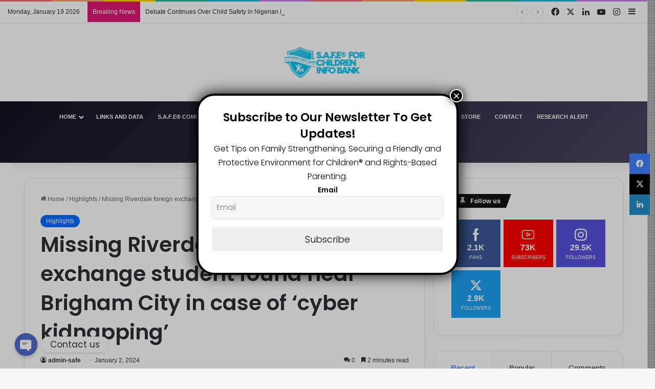

--- FILE ---
content_type: text/html; charset=UTF-8
request_url: https://childreninfobank.com/missing-riverdale-foreign-exchange-student-found-near-brigham-city-in-case-of-cyber-kidnapping/
body_size: 54507
content:
<!DOCTYPE html>
<html dir="ltr" lang="en-US" prefix="og: https://ogp.me/ns#" class="" data-skin="light">
<head>
	<meta charset="UTF-8" />
	<link rel="profile" href="https://gmpg.org/xfn/11" />
	<title>Missing Riverdale foreign exchange student found near Brigham City in case of ‘cyber kidnapping’ - S.A.F.E For Children® Info Bank</title>

<meta http-equiv='x-dns-prefetch-control' content='on'>
<link rel='dns-prefetch' href='//cdnjs.cloudflare.com' />
<link rel='dns-prefetch' href='//ajax.googleapis.com' />
<link rel='dns-prefetch' href='//fonts.googleapis.com' />
<link rel='dns-prefetch' href='//fonts.gstatic.com' />
<link rel='dns-prefetch' href='//s.gravatar.com' />
<link rel='dns-prefetch' href='//www.google-analytics.com' />
<link rel='preload' as='script' href='https://ajax.googleapis.com/ajax/libs/webfont/1/webfont.js'>

		<!-- All in One SEO 4.8.0 - aioseo.com -->
	<meta name="description" content="Source: www.yahoo.com The article discusses the case of Kai Zhuang, a 17-year-old Chinese foreign exchange student who was found near Brigham City, Utah, in a situation described as &#039;cyber kidnapping.&#039; Initially reported kidnapped on December 28 after his parents in China received a ransom demand, Zhuang&#039;s case was a complex operation involving the Riverdale City" />
	<meta name="robots" content="max-image-preview:large" />
	<meta name="author" content="admin-safe"/>
	<link rel="canonical" href="https://childreninfobank.com/missing-riverdale-foreign-exchange-student-found-near-brigham-city-in-case-of-cyber-kidnapping/" />
	<meta name="generator" content="All in One SEO (AIOSEO) 4.8.0" />
		<meta property="og:locale" content="en_US" />
		<meta property="og:site_name" content="S.A.F.E For Children® Info Bank - Securing A Friendly and Protective Environment for Children® and Family Strengthening Research Bank" />
		<meta property="og:type" content="article" />
		<meta property="og:title" content="Missing Riverdale foreign exchange student found near Brigham City in case of ‘cyber kidnapping’ - S.A.F.E For Children® Info Bank" />
		<meta property="og:description" content="Source: www.yahoo.com The article discusses the case of Kai Zhuang, a 17-year-old Chinese foreign exchange student who was found near Brigham City, Utah, in a situation described as &#039;cyber kidnapping.&#039; Initially reported kidnapped on December 28 after his parents in China received a ransom demand, Zhuang&#039;s case was a complex operation involving the Riverdale City" />
		<meta property="og:url" content="https://childreninfobank.com/missing-riverdale-foreign-exchange-student-found-near-brigham-city-in-case-of-cyber-kidnapping/" />
		<meta property="article:published_time" content="2024-01-02T02:30:55+00:00" />
		<meta property="article:modified_time" content="2024-01-02T03:51:26+00:00" />
		<meta name="twitter:card" content="summary_large_image" />
		<meta name="twitter:title" content="Missing Riverdale foreign exchange student found near Brigham City in case of ‘cyber kidnapping’ - S.A.F.E For Children® Info Bank" />
		<meta name="twitter:description" content="Source: www.yahoo.com The article discusses the case of Kai Zhuang, a 17-year-old Chinese foreign exchange student who was found near Brigham City, Utah, in a situation described as &#039;cyber kidnapping.&#039; Initially reported kidnapped on December 28 after his parents in China received a ransom demand, Zhuang&#039;s case was a complex operation involving the Riverdale City" />
		<script type="application/ld+json" class="aioseo-schema">
			{"@context":"https:\/\/schema.org","@graph":[{"@type":"BlogPosting","@id":"https:\/\/childreninfobank.com\/missing-riverdale-foreign-exchange-student-found-near-brigham-city-in-case-of-cyber-kidnapping\/#blogposting","name":"Missing Riverdale foreign exchange student found near Brigham City in case of \u2018cyber kidnapping\u2019 - S.A.F.E For Children\u00ae Info Bank","headline":"Missing Riverdale foreign exchange student found near Brigham City in case of \u2018cyber kidnapping\u2019","author":{"@id":"https:\/\/childreninfobank.com\/author\/admin-safe\/#author"},"publisher":{"@id":"https:\/\/childreninfobank.com\/#organization"},"image":{"@type":"ImageObject","url":"https:\/\/childreninfobank.com\/wp-content\/uploads\/2024\/01\/CYBER-KIDNAPPING.webp","width":900,"height":506},"datePublished":"2024-01-02T02:30:55+00:00","dateModified":"2024-01-02T03:51:26+00:00","inLanguage":"en-US","mainEntityOfPage":{"@id":"https:\/\/childreninfobank.com\/missing-riverdale-foreign-exchange-student-found-near-brigham-city-in-case-of-cyber-kidnapping\/#webpage"},"isPartOf":{"@id":"https:\/\/childreninfobank.com\/missing-riverdale-foreign-exchange-student-found-near-brigham-city-in-case-of-cyber-kidnapping\/#webpage"},"articleSection":"Highlights"},{"@type":"BreadcrumbList","@id":"https:\/\/childreninfobank.com\/missing-riverdale-foreign-exchange-student-found-near-brigham-city-in-case-of-cyber-kidnapping\/#breadcrumblist","itemListElement":[{"@type":"ListItem","@id":"https:\/\/childreninfobank.com\/#listItem","position":1,"name":"Home","item":"https:\/\/childreninfobank.com\/","nextItem":{"@type":"ListItem","@id":"https:\/\/childreninfobank.com\/missing-riverdale-foreign-exchange-student-found-near-brigham-city-in-case-of-cyber-kidnapping\/#listItem","name":"Missing Riverdale foreign exchange student found near Brigham City in case of \u2018cyber kidnapping\u2019"}},{"@type":"ListItem","@id":"https:\/\/childreninfobank.com\/missing-riverdale-foreign-exchange-student-found-near-brigham-city-in-case-of-cyber-kidnapping\/#listItem","position":2,"name":"Missing Riverdale foreign exchange student found near Brigham City in case of \u2018cyber kidnapping\u2019","previousItem":{"@type":"ListItem","@id":"https:\/\/childreninfobank.com\/#listItem","name":"Home"}}]},{"@type":"Organization","@id":"https:\/\/childreninfobank.com\/#organization","name":"S.A.F.E For Children\u00ae Info Bank","description":"Securing A Friendly and Protective Environment for Children\u00ae and Family Strengthening Research Bank","url":"https:\/\/childreninfobank.com\/"},{"@type":"Person","@id":"https:\/\/childreninfobank.com\/author\/admin-safe\/#author","url":"https:\/\/childreninfobank.com\/author\/admin-safe\/","name":"admin-safe","image":{"@type":"ImageObject","@id":"https:\/\/childreninfobank.com\/missing-riverdale-foreign-exchange-student-found-near-brigham-city-in-case-of-cyber-kidnapping\/#authorImage","url":"https:\/\/secure.gravatar.com\/avatar\/f6fff1b682a1b70465c672011d59a6b45874bd733581ac106ddbb8239c106db7?s=96&d=mm&r=g","width":96,"height":96,"caption":"admin-safe"}},{"@type":"WebPage","@id":"https:\/\/childreninfobank.com\/missing-riverdale-foreign-exchange-student-found-near-brigham-city-in-case-of-cyber-kidnapping\/#webpage","url":"https:\/\/childreninfobank.com\/missing-riverdale-foreign-exchange-student-found-near-brigham-city-in-case-of-cyber-kidnapping\/","name":"Missing Riverdale foreign exchange student found near Brigham City in case of \u2018cyber kidnapping\u2019 - S.A.F.E For Children\u00ae Info Bank","description":"Source: www.yahoo.com The article discusses the case of Kai Zhuang, a 17-year-old Chinese foreign exchange student who was found near Brigham City, Utah, in a situation described as 'cyber kidnapping.' Initially reported kidnapped on December 28 after his parents in China received a ransom demand, Zhuang's case was a complex operation involving the Riverdale City","inLanguage":"en-US","isPartOf":{"@id":"https:\/\/childreninfobank.com\/#website"},"breadcrumb":{"@id":"https:\/\/childreninfobank.com\/missing-riverdale-foreign-exchange-student-found-near-brigham-city-in-case-of-cyber-kidnapping\/#breadcrumblist"},"author":{"@id":"https:\/\/childreninfobank.com\/author\/admin-safe\/#author"},"creator":{"@id":"https:\/\/childreninfobank.com\/author\/admin-safe\/#author"},"image":{"@type":"ImageObject","url":"https:\/\/childreninfobank.com\/wp-content\/uploads\/2024\/01\/CYBER-KIDNAPPING.webp","@id":"https:\/\/childreninfobank.com\/missing-riverdale-foreign-exchange-student-found-near-brigham-city-in-case-of-cyber-kidnapping\/#mainImage","width":900,"height":506},"primaryImageOfPage":{"@id":"https:\/\/childreninfobank.com\/missing-riverdale-foreign-exchange-student-found-near-brigham-city-in-case-of-cyber-kidnapping\/#mainImage"},"datePublished":"2024-01-02T02:30:55+00:00","dateModified":"2024-01-02T03:51:26+00:00"},{"@type":"WebSite","@id":"https:\/\/childreninfobank.com\/#website","url":"https:\/\/childreninfobank.com\/","name":"S.A.F.E For Children\u00ae Info Bank","description":"Securing A Friendly and Protective Environment for Children\u00ae and Family Strengthening Research Bank","inLanguage":"en-US","publisher":{"@id":"https:\/\/childreninfobank.com\/#organization"}}]}
		</script>
		<!-- All in One SEO -->

<link rel='dns-prefetch' href='//www.googletagmanager.com' />
<link rel='dns-prefetch' href='//fonts.googleapis.com' />
<link rel="alternate" type="application/rss+xml" title="S.A.F.E For Children® Info Bank &raquo; Feed" href="https://childreninfobank.com/feed/" />
<link rel="alternate" type="application/rss+xml" title="S.A.F.E For Children® Info Bank &raquo; Comments Feed" href="https://childreninfobank.com/comments/feed/" />
		<script type="text/javascript">
			try {
				if( 'undefined' != typeof localStorage ){
					var tieSkin = localStorage.getItem('tie-skin');
				}

				
				var html = document.getElementsByTagName('html')[0].classList,
						htmlSkin = 'light';

				if( html.contains('dark-skin') ){
					htmlSkin = 'dark';
				}

				if( tieSkin != null && tieSkin != htmlSkin ){
					html.add('tie-skin-inverted');
					var tieSkinInverted = true;
				}

				if( tieSkin == 'dark' ){
					html.add('dark-skin');
				}
				else if( tieSkin == 'light' ){
					html.remove( 'dark-skin' );
				}
				
			} catch(e) { console.log( e ) }

		</script>
		<link rel="alternate" type="application/rss+xml" title="S.A.F.E For Children® Info Bank &raquo; Missing Riverdale foreign exchange student found near Brigham City in case of ‘cyber kidnapping’ Comments Feed" href="https://childreninfobank.com/missing-riverdale-foreign-exchange-student-found-near-brigham-city-in-case-of-cyber-kidnapping/feed/" />

		<style type="text/css">
			:root{				
			--tie-preset-gradient-1: linear-gradient(135deg, rgba(6, 147, 227, 1) 0%, rgb(155, 81, 224) 100%);
			--tie-preset-gradient-2: linear-gradient(135deg, rgb(122, 220, 180) 0%, rgb(0, 208, 130) 100%);
			--tie-preset-gradient-3: linear-gradient(135deg, rgba(252, 185, 0, 1) 0%, rgba(255, 105, 0, 1) 100%);
			--tie-preset-gradient-4: linear-gradient(135deg, rgba(255, 105, 0, 1) 0%, rgb(207, 46, 46) 100%);
			--tie-preset-gradient-5: linear-gradient(135deg, rgb(238, 238, 238) 0%, rgb(169, 184, 195) 100%);
			--tie-preset-gradient-6: linear-gradient(135deg, rgb(74, 234, 220) 0%, rgb(151, 120, 209) 20%, rgb(207, 42, 186) 40%, rgb(238, 44, 130) 60%, rgb(251, 105, 98) 80%, rgb(254, 248, 76) 100%);
			--tie-preset-gradient-7: linear-gradient(135deg, rgb(255, 206, 236) 0%, rgb(152, 150, 240) 100%);
			--tie-preset-gradient-8: linear-gradient(135deg, rgb(254, 205, 165) 0%, rgb(254, 45, 45) 50%, rgb(107, 0, 62) 100%);
			--tie-preset-gradient-9: linear-gradient(135deg, rgb(255, 203, 112) 0%, rgb(199, 81, 192) 50%, rgb(65, 88, 208) 100%);
			--tie-preset-gradient-10: linear-gradient(135deg, rgb(255, 245, 203) 0%, rgb(182, 227, 212) 50%, rgb(51, 167, 181) 100%);
			--tie-preset-gradient-11: linear-gradient(135deg, rgb(202, 248, 128) 0%, rgb(113, 206, 126) 100%);
			--tie-preset-gradient-12: linear-gradient(135deg, rgb(2, 3, 129) 0%, rgb(40, 116, 252) 100%);
			--tie-preset-gradient-13: linear-gradient(135deg, #4D34FA, #ad34fa);
			--tie-preset-gradient-14: linear-gradient(135deg, #0057FF, #31B5FF);
			--tie-preset-gradient-15: linear-gradient(135deg, #FF007A, #FF81BD);
			--tie-preset-gradient-16: linear-gradient(135deg, #14111E, #4B4462);
			--tie-preset-gradient-17: linear-gradient(135deg, #F32758, #FFC581);

			
					--main-nav-background: #1f2024;
					--main-nav-secondry-background: rgba(0,0,0,0.2);
					--main-nav-primary-color: #0088ff;
					--main-nav-contrast-primary-color: #FFFFFF;
					--main-nav-text-color: #FFFFFF;
					--main-nav-secondry-text-color: rgba(225,255,255,0.5);
					--main-nav-main-border-color: rgba(255,255,255,0.07);
					--main-nav-secondry-border-color: rgba(255,255,255,0.04);
				--tie-buttons-radius: 100px;
			}
		</style>
	<link rel="alternate" title="oEmbed (JSON)" type="application/json+oembed" href="https://childreninfobank.com/wp-json/oembed/1.0/embed?url=https%3A%2F%2Fchildreninfobank.com%2Fmissing-riverdale-foreign-exchange-student-found-near-brigham-city-in-case-of-cyber-kidnapping%2F" />
<link rel="alternate" title="oEmbed (XML)" type="text/xml+oembed" href="https://childreninfobank.com/wp-json/oembed/1.0/embed?url=https%3A%2F%2Fchildreninfobank.com%2Fmissing-riverdale-foreign-exchange-student-found-near-brigham-city-in-case-of-cyber-kidnapping%2F&#038;format=xml" />
<meta name="viewport" content="width=device-width, initial-scale=1.0" />		<!-- This site uses the Google Analytics by MonsterInsights plugin v9.11.1 - Using Analytics tracking - https://www.monsterinsights.com/ -->
							<script src="//www.googletagmanager.com/gtag/js?id=G-YYP2WJ3N7M"  data-cfasync="false" data-wpfc-render="false" type="text/javascript" async></script>
			<script data-cfasync="false" data-wpfc-render="false" type="text/javascript">
				var mi_version = '9.11.1';
				var mi_track_user = true;
				var mi_no_track_reason = '';
								var MonsterInsightsDefaultLocations = {"page_location":"https:\/\/childreninfobank.com\/missing-riverdale-foreign-exchange-student-found-near-brigham-city-in-case-of-cyber-kidnapping\/"};
								if ( typeof MonsterInsightsPrivacyGuardFilter === 'function' ) {
					var MonsterInsightsLocations = (typeof MonsterInsightsExcludeQuery === 'object') ? MonsterInsightsPrivacyGuardFilter( MonsterInsightsExcludeQuery ) : MonsterInsightsPrivacyGuardFilter( MonsterInsightsDefaultLocations );
				} else {
					var MonsterInsightsLocations = (typeof MonsterInsightsExcludeQuery === 'object') ? MonsterInsightsExcludeQuery : MonsterInsightsDefaultLocations;
				}

								var disableStrs = [
										'ga-disable-G-YYP2WJ3N7M',
									];

				/* Function to detect opted out users */
				function __gtagTrackerIsOptedOut() {
					for (var index = 0; index < disableStrs.length; index++) {
						if (document.cookie.indexOf(disableStrs[index] + '=true') > -1) {
							return true;
						}
					}

					return false;
				}

				/* Disable tracking if the opt-out cookie exists. */
				if (__gtagTrackerIsOptedOut()) {
					for (var index = 0; index < disableStrs.length; index++) {
						window[disableStrs[index]] = true;
					}
				}

				/* Opt-out function */
				function __gtagTrackerOptout() {
					for (var index = 0; index < disableStrs.length; index++) {
						document.cookie = disableStrs[index] + '=true; expires=Thu, 31 Dec 2099 23:59:59 UTC; path=/';
						window[disableStrs[index]] = true;
					}
				}

				if ('undefined' === typeof gaOptout) {
					function gaOptout() {
						__gtagTrackerOptout();
					}
				}
								window.dataLayer = window.dataLayer || [];

				window.MonsterInsightsDualTracker = {
					helpers: {},
					trackers: {},
				};
				if (mi_track_user) {
					function __gtagDataLayer() {
						dataLayer.push(arguments);
					}

					function __gtagTracker(type, name, parameters) {
						if (!parameters) {
							parameters = {};
						}

						if (parameters.send_to) {
							__gtagDataLayer.apply(null, arguments);
							return;
						}

						if (type === 'event') {
														parameters.send_to = monsterinsights_frontend.v4_id;
							var hookName = name;
							if (typeof parameters['event_category'] !== 'undefined') {
								hookName = parameters['event_category'] + ':' + name;
							}

							if (typeof MonsterInsightsDualTracker.trackers[hookName] !== 'undefined') {
								MonsterInsightsDualTracker.trackers[hookName](parameters);
							} else {
								__gtagDataLayer('event', name, parameters);
							}
							
						} else {
							__gtagDataLayer.apply(null, arguments);
						}
					}

					__gtagTracker('js', new Date());
					__gtagTracker('set', {
						'developer_id.dZGIzZG': true,
											});
					if ( MonsterInsightsLocations.page_location ) {
						__gtagTracker('set', MonsterInsightsLocations);
					}
										__gtagTracker('config', 'G-YYP2WJ3N7M', {"forceSSL":"true","link_attribution":"true"} );
										window.gtag = __gtagTracker;										(function () {
						/* https://developers.google.com/analytics/devguides/collection/analyticsjs/ */
						/* ga and __gaTracker compatibility shim. */
						var noopfn = function () {
							return null;
						};
						var newtracker = function () {
							return new Tracker();
						};
						var Tracker = function () {
							return null;
						};
						var p = Tracker.prototype;
						p.get = noopfn;
						p.set = noopfn;
						p.send = function () {
							var args = Array.prototype.slice.call(arguments);
							args.unshift('send');
							__gaTracker.apply(null, args);
						};
						var __gaTracker = function () {
							var len = arguments.length;
							if (len === 0) {
								return;
							}
							var f = arguments[len - 1];
							if (typeof f !== 'object' || f === null || typeof f.hitCallback !== 'function') {
								if ('send' === arguments[0]) {
									var hitConverted, hitObject = false, action;
									if ('event' === arguments[1]) {
										if ('undefined' !== typeof arguments[3]) {
											hitObject = {
												'eventAction': arguments[3],
												'eventCategory': arguments[2],
												'eventLabel': arguments[4],
												'value': arguments[5] ? arguments[5] : 1,
											}
										}
									}
									if ('pageview' === arguments[1]) {
										if ('undefined' !== typeof arguments[2]) {
											hitObject = {
												'eventAction': 'page_view',
												'page_path': arguments[2],
											}
										}
									}
									if (typeof arguments[2] === 'object') {
										hitObject = arguments[2];
									}
									if (typeof arguments[5] === 'object') {
										Object.assign(hitObject, arguments[5]);
									}
									if ('undefined' !== typeof arguments[1].hitType) {
										hitObject = arguments[1];
										if ('pageview' === hitObject.hitType) {
											hitObject.eventAction = 'page_view';
										}
									}
									if (hitObject) {
										action = 'timing' === arguments[1].hitType ? 'timing_complete' : hitObject.eventAction;
										hitConverted = mapArgs(hitObject);
										__gtagTracker('event', action, hitConverted);
									}
								}
								return;
							}

							function mapArgs(args) {
								var arg, hit = {};
								var gaMap = {
									'eventCategory': 'event_category',
									'eventAction': 'event_action',
									'eventLabel': 'event_label',
									'eventValue': 'event_value',
									'nonInteraction': 'non_interaction',
									'timingCategory': 'event_category',
									'timingVar': 'name',
									'timingValue': 'value',
									'timingLabel': 'event_label',
									'page': 'page_path',
									'location': 'page_location',
									'title': 'page_title',
									'referrer' : 'page_referrer',
								};
								for (arg in args) {
																		if (!(!args.hasOwnProperty(arg) || !gaMap.hasOwnProperty(arg))) {
										hit[gaMap[arg]] = args[arg];
									} else {
										hit[arg] = args[arg];
									}
								}
								return hit;
							}

							try {
								f.hitCallback();
							} catch (ex) {
							}
						};
						__gaTracker.create = newtracker;
						__gaTracker.getByName = newtracker;
						__gaTracker.getAll = function () {
							return [];
						};
						__gaTracker.remove = noopfn;
						__gaTracker.loaded = true;
						window['__gaTracker'] = __gaTracker;
					})();
									} else {
										console.log("");
					(function () {
						function __gtagTracker() {
							return null;
						}

						window['__gtagTracker'] = __gtagTracker;
						window['gtag'] = __gtagTracker;
					})();
									}
			</script>
							<!-- / Google Analytics by MonsterInsights -->
		<style id='wp-img-auto-sizes-contain-inline-css' type='text/css'>
img:is([sizes=auto i],[sizes^="auto," i]){contain-intrinsic-size:3000px 1500px}
/*# sourceURL=wp-img-auto-sizes-contain-inline-css */
</style>

<style id='wp-emoji-styles-inline-css' type='text/css'>

	img.wp-smiley, img.emoji {
		display: inline !important;
		border: none !important;
		box-shadow: none !important;
		height: 1em !important;
		width: 1em !important;
		margin: 0 0.07em !important;
		vertical-align: -0.1em !important;
		background: none !important;
		padding: 0 !important;
	}
/*# sourceURL=wp-emoji-styles-inline-css */
</style>
<link rel='stylesheet' id='wp-block-library-css' href='https://childreninfobank.com/wp-includes/css/dist/block-library/style.min.css?ver=6.9' type='text/css' media='all' />
<style id='wp-block-list-inline-css' type='text/css'>
ol,ul{box-sizing:border-box}:root :where(.wp-block-list.has-background){padding:1.25em 2.375em}
/*# sourceURL=https://childreninfobank.com/wp-includes/blocks/list/style.min.css */
</style>
<style id='wp-block-paragraph-inline-css' type='text/css'>
.is-small-text{font-size:.875em}.is-regular-text{font-size:1em}.is-large-text{font-size:2.25em}.is-larger-text{font-size:3em}.has-drop-cap:not(:focus):first-letter{float:left;font-size:8.4em;font-style:normal;font-weight:100;line-height:.68;margin:.05em .1em 0 0;text-transform:uppercase}body.rtl .has-drop-cap:not(:focus):first-letter{float:none;margin-left:.1em}p.has-drop-cap.has-background{overflow:hidden}:root :where(p.has-background){padding:1.25em 2.375em}:where(p.has-text-color:not(.has-link-color)) a{color:inherit}p.has-text-align-left[style*="writing-mode:vertical-lr"],p.has-text-align-right[style*="writing-mode:vertical-rl"]{rotate:180deg}
/*# sourceURL=https://childreninfobank.com/wp-includes/blocks/paragraph/style.min.css */
</style>
<style id='global-styles-inline-css' type='text/css'>
:root{--wp--preset--aspect-ratio--square: 1;--wp--preset--aspect-ratio--4-3: 4/3;--wp--preset--aspect-ratio--3-4: 3/4;--wp--preset--aspect-ratio--3-2: 3/2;--wp--preset--aspect-ratio--2-3: 2/3;--wp--preset--aspect-ratio--16-9: 16/9;--wp--preset--aspect-ratio--9-16: 9/16;--wp--preset--color--black: #000000;--wp--preset--color--cyan-bluish-gray: #abb8c3;--wp--preset--color--white: #ffffff;--wp--preset--color--pale-pink: #f78da7;--wp--preset--color--vivid-red: #cf2e2e;--wp--preset--color--luminous-vivid-orange: #ff6900;--wp--preset--color--luminous-vivid-amber: #fcb900;--wp--preset--color--light-green-cyan: #7bdcb5;--wp--preset--color--vivid-green-cyan: #00d084;--wp--preset--color--pale-cyan-blue: #8ed1fc;--wp--preset--color--vivid-cyan-blue: #0693e3;--wp--preset--color--vivid-purple: #9b51e0;--wp--preset--color--global-color: #0088ff;--wp--preset--gradient--vivid-cyan-blue-to-vivid-purple: linear-gradient(135deg,rgb(6,147,227) 0%,rgb(155,81,224) 100%);--wp--preset--gradient--light-green-cyan-to-vivid-green-cyan: linear-gradient(135deg,rgb(122,220,180) 0%,rgb(0,208,130) 100%);--wp--preset--gradient--luminous-vivid-amber-to-luminous-vivid-orange: linear-gradient(135deg,rgb(252,185,0) 0%,rgb(255,105,0) 100%);--wp--preset--gradient--luminous-vivid-orange-to-vivid-red: linear-gradient(135deg,rgb(255,105,0) 0%,rgb(207,46,46) 100%);--wp--preset--gradient--very-light-gray-to-cyan-bluish-gray: linear-gradient(135deg,rgb(238,238,238) 0%,rgb(169,184,195) 100%);--wp--preset--gradient--cool-to-warm-spectrum: linear-gradient(135deg,rgb(74,234,220) 0%,rgb(151,120,209) 20%,rgb(207,42,186) 40%,rgb(238,44,130) 60%,rgb(251,105,98) 80%,rgb(254,248,76) 100%);--wp--preset--gradient--blush-light-purple: linear-gradient(135deg,rgb(255,206,236) 0%,rgb(152,150,240) 100%);--wp--preset--gradient--blush-bordeaux: linear-gradient(135deg,rgb(254,205,165) 0%,rgb(254,45,45) 50%,rgb(107,0,62) 100%);--wp--preset--gradient--luminous-dusk: linear-gradient(135deg,rgb(255,203,112) 0%,rgb(199,81,192) 50%,rgb(65,88,208) 100%);--wp--preset--gradient--pale-ocean: linear-gradient(135deg,rgb(255,245,203) 0%,rgb(182,227,212) 50%,rgb(51,167,181) 100%);--wp--preset--gradient--electric-grass: linear-gradient(135deg,rgb(202,248,128) 0%,rgb(113,206,126) 100%);--wp--preset--gradient--midnight: linear-gradient(135deg,rgb(2,3,129) 0%,rgb(40,116,252) 100%);--wp--preset--font-size--small: 13px;--wp--preset--font-size--medium: 20px;--wp--preset--font-size--large: 36px;--wp--preset--font-size--x-large: 42px;--wp--preset--spacing--20: 0.44rem;--wp--preset--spacing--30: 0.67rem;--wp--preset--spacing--40: 1rem;--wp--preset--spacing--50: 1.5rem;--wp--preset--spacing--60: 2.25rem;--wp--preset--spacing--70: 3.38rem;--wp--preset--spacing--80: 5.06rem;--wp--preset--shadow--natural: 6px 6px 9px rgba(0, 0, 0, 0.2);--wp--preset--shadow--deep: 12px 12px 50px rgba(0, 0, 0, 0.4);--wp--preset--shadow--sharp: 6px 6px 0px rgba(0, 0, 0, 0.2);--wp--preset--shadow--outlined: 6px 6px 0px -3px rgb(255, 255, 255), 6px 6px rgb(0, 0, 0);--wp--preset--shadow--crisp: 6px 6px 0px rgb(0, 0, 0);}:where(.is-layout-flex){gap: 0.5em;}:where(.is-layout-grid){gap: 0.5em;}body .is-layout-flex{display: flex;}.is-layout-flex{flex-wrap: wrap;align-items: center;}.is-layout-flex > :is(*, div){margin: 0;}body .is-layout-grid{display: grid;}.is-layout-grid > :is(*, div){margin: 0;}:where(.wp-block-columns.is-layout-flex){gap: 2em;}:where(.wp-block-columns.is-layout-grid){gap: 2em;}:where(.wp-block-post-template.is-layout-flex){gap: 1.25em;}:where(.wp-block-post-template.is-layout-grid){gap: 1.25em;}.has-black-color{color: var(--wp--preset--color--black) !important;}.has-cyan-bluish-gray-color{color: var(--wp--preset--color--cyan-bluish-gray) !important;}.has-white-color{color: var(--wp--preset--color--white) !important;}.has-pale-pink-color{color: var(--wp--preset--color--pale-pink) !important;}.has-vivid-red-color{color: var(--wp--preset--color--vivid-red) !important;}.has-luminous-vivid-orange-color{color: var(--wp--preset--color--luminous-vivid-orange) !important;}.has-luminous-vivid-amber-color{color: var(--wp--preset--color--luminous-vivid-amber) !important;}.has-light-green-cyan-color{color: var(--wp--preset--color--light-green-cyan) !important;}.has-vivid-green-cyan-color{color: var(--wp--preset--color--vivid-green-cyan) !important;}.has-pale-cyan-blue-color{color: var(--wp--preset--color--pale-cyan-blue) !important;}.has-vivid-cyan-blue-color{color: var(--wp--preset--color--vivid-cyan-blue) !important;}.has-vivid-purple-color{color: var(--wp--preset--color--vivid-purple) !important;}.has-black-background-color{background-color: var(--wp--preset--color--black) !important;}.has-cyan-bluish-gray-background-color{background-color: var(--wp--preset--color--cyan-bluish-gray) !important;}.has-white-background-color{background-color: var(--wp--preset--color--white) !important;}.has-pale-pink-background-color{background-color: var(--wp--preset--color--pale-pink) !important;}.has-vivid-red-background-color{background-color: var(--wp--preset--color--vivid-red) !important;}.has-luminous-vivid-orange-background-color{background-color: var(--wp--preset--color--luminous-vivid-orange) !important;}.has-luminous-vivid-amber-background-color{background-color: var(--wp--preset--color--luminous-vivid-amber) !important;}.has-light-green-cyan-background-color{background-color: var(--wp--preset--color--light-green-cyan) !important;}.has-vivid-green-cyan-background-color{background-color: var(--wp--preset--color--vivid-green-cyan) !important;}.has-pale-cyan-blue-background-color{background-color: var(--wp--preset--color--pale-cyan-blue) !important;}.has-vivid-cyan-blue-background-color{background-color: var(--wp--preset--color--vivid-cyan-blue) !important;}.has-vivid-purple-background-color{background-color: var(--wp--preset--color--vivid-purple) !important;}.has-black-border-color{border-color: var(--wp--preset--color--black) !important;}.has-cyan-bluish-gray-border-color{border-color: var(--wp--preset--color--cyan-bluish-gray) !important;}.has-white-border-color{border-color: var(--wp--preset--color--white) !important;}.has-pale-pink-border-color{border-color: var(--wp--preset--color--pale-pink) !important;}.has-vivid-red-border-color{border-color: var(--wp--preset--color--vivid-red) !important;}.has-luminous-vivid-orange-border-color{border-color: var(--wp--preset--color--luminous-vivid-orange) !important;}.has-luminous-vivid-amber-border-color{border-color: var(--wp--preset--color--luminous-vivid-amber) !important;}.has-light-green-cyan-border-color{border-color: var(--wp--preset--color--light-green-cyan) !important;}.has-vivid-green-cyan-border-color{border-color: var(--wp--preset--color--vivid-green-cyan) !important;}.has-pale-cyan-blue-border-color{border-color: var(--wp--preset--color--pale-cyan-blue) !important;}.has-vivid-cyan-blue-border-color{border-color: var(--wp--preset--color--vivid-cyan-blue) !important;}.has-vivid-purple-border-color{border-color: var(--wp--preset--color--vivid-purple) !important;}.has-vivid-cyan-blue-to-vivid-purple-gradient-background{background: var(--wp--preset--gradient--vivid-cyan-blue-to-vivid-purple) !important;}.has-light-green-cyan-to-vivid-green-cyan-gradient-background{background: var(--wp--preset--gradient--light-green-cyan-to-vivid-green-cyan) !important;}.has-luminous-vivid-amber-to-luminous-vivid-orange-gradient-background{background: var(--wp--preset--gradient--luminous-vivid-amber-to-luminous-vivid-orange) !important;}.has-luminous-vivid-orange-to-vivid-red-gradient-background{background: var(--wp--preset--gradient--luminous-vivid-orange-to-vivid-red) !important;}.has-very-light-gray-to-cyan-bluish-gray-gradient-background{background: var(--wp--preset--gradient--very-light-gray-to-cyan-bluish-gray) !important;}.has-cool-to-warm-spectrum-gradient-background{background: var(--wp--preset--gradient--cool-to-warm-spectrum) !important;}.has-blush-light-purple-gradient-background{background: var(--wp--preset--gradient--blush-light-purple) !important;}.has-blush-bordeaux-gradient-background{background: var(--wp--preset--gradient--blush-bordeaux) !important;}.has-luminous-dusk-gradient-background{background: var(--wp--preset--gradient--luminous-dusk) !important;}.has-pale-ocean-gradient-background{background: var(--wp--preset--gradient--pale-ocean) !important;}.has-electric-grass-gradient-background{background: var(--wp--preset--gradient--electric-grass) !important;}.has-midnight-gradient-background{background: var(--wp--preset--gradient--midnight) !important;}.has-small-font-size{font-size: var(--wp--preset--font-size--small) !important;}.has-medium-font-size{font-size: var(--wp--preset--font-size--medium) !important;}.has-large-font-size{font-size: var(--wp--preset--font-size--large) !important;}.has-x-large-font-size{font-size: var(--wp--preset--font-size--x-large) !important;}
/*# sourceURL=global-styles-inline-css */
</style>

<style id='classic-theme-styles-inline-css' type='text/css'>
/*! This file is auto-generated */
.wp-block-button__link{color:#fff;background-color:#32373c;border-radius:9999px;box-shadow:none;text-decoration:none;padding:calc(.667em + 2px) calc(1.333em + 2px);font-size:1.125em}.wp-block-file__button{background:#32373c;color:#fff;text-decoration:none}
/*# sourceURL=/wp-includes/css/classic-themes.min.css */
</style>
<link rel='stylesheet' id='custom-google-fonts-css' href='//fonts.googleapis.com/css?family=Poppins&#038;ver=6.9' type='text/css' media='all' />
<link rel='stylesheet' id='chaty-front-css-css' href='https://childreninfobank.com/wp-content/plugins/chaty/css/chaty-front.min.css?ver=3.21732003170' type='text/css' media='all' />
<link rel='stylesheet' id='font-awesome-css' href='https://childreninfobank.com/wp-content/plugins/elementor/assets/lib/font-awesome/css/font-awesome.min.css?ver=4.7.0' type='text/css' media='all' />
<link rel='stylesheet' id='style-css' href='https://childreninfobank.com/wp-content/plugins/contact-information-widget//style.css?ver=6.9' type='text/css' media='all' />
<link rel='stylesheet' id='xs-front-style-css' href='https://childreninfobank.com/wp-content/plugins/wp-social/assets/css/frontend.css?ver=3.0.8' type='text/css' media='all' />
<link rel='stylesheet' id='xs_login_font_login_css-css' href='https://childreninfobank.com/wp-content/plugins/wp-social/assets/css/font-icon.css?ver=3.0.8' type='text/css' media='all' />
<link rel='stylesheet' id='newsletter-css' href='https://childreninfobank.com/wp-content/plugins/newsletter/style.css?ver=8.2.8' type='text/css' media='all' />
<link rel='stylesheet' id='popup-maker-site-css' href='//childreninfobank.com/wp-content/uploads/pum/pum-site-styles.css?generated=1741709762&#038;ver=1.20.3' type='text/css' media='all' />
<link rel='stylesheet' id='jquery-lazyloadxt-spinner-css-css' href='//childreninfobank.com/wp-content/plugins/a3-lazy-load/assets/css/jquery.lazyloadxt.spinner.css?ver=6.9' type='text/css' media='all' />
<link rel='stylesheet' id='tie-css-base-css' href='https://childreninfobank.com/wp-content/themes/jannah/assets/css/base.min.css?ver=7.3.8' type='text/css' media='all' />
<link rel='stylesheet' id='tie-css-styles-css' href='https://childreninfobank.com/wp-content/themes/jannah/assets/css/style.min.css?ver=7.3.8' type='text/css' media='all' />
<link rel='stylesheet' id='tie-css-widgets-css' href='https://childreninfobank.com/wp-content/themes/jannah/assets/css/widgets.min.css?ver=7.3.8' type='text/css' media='all' />
<link rel='stylesheet' id='tie-css-helpers-css' href='https://childreninfobank.com/wp-content/themes/jannah/assets/css/helpers.min.css?ver=7.3.8' type='text/css' media='all' />
<link rel='stylesheet' id='tie-fontawesome5-css' href='https://childreninfobank.com/wp-content/themes/jannah/assets/css/fontawesome.css?ver=7.3.8' type='text/css' media='all' />
<link rel='stylesheet' id='tie-css-ilightbox-css' href='https://childreninfobank.com/wp-content/themes/jannah/assets/ilightbox/dark-skin/skin.css?ver=7.3.8' type='text/css' media='all' />
<link rel='stylesheet' id='tie-css-shortcodes-css' href='https://childreninfobank.com/wp-content/themes/jannah/assets/css/plugins/shortcodes.min.css?ver=7.3.8' type='text/css' media='all' />
<link rel='stylesheet' id='tie-css-single-css' href='https://childreninfobank.com/wp-content/themes/jannah/assets/css/single.min.css?ver=7.3.8' type='text/css' media='all' />
<link rel='stylesheet' id='tie-css-print-css' href='https://childreninfobank.com/wp-content/themes/jannah/assets/css/print.css?ver=7.3.8' type='text/css' media='print' />
<link rel='stylesheet' id='taqyeem-styles-css' href='https://childreninfobank.com/wp-content/themes/jannah/assets/css/plugins/taqyeem.min.css?ver=7.3.8' type='text/css' media='all' />
<style id='taqyeem-styles-inline-css' type='text/css'>
.wf-active .logo-text,.wf-active h1,.wf-active h2,.wf-active h3,.wf-active h4,.wf-active h5,.wf-active h6,.wf-active .the-subtitle{font-family: 'Poppins';}body{font-size: 12px;}#top-nav .top-menu > ul > li > a{font-size: 11px;}#top-nav .top-menu > ul ul li a{font-size: 11px;}#main-nav .main-menu > ul > li > a{font-size: 11px;text-transform: uppercase;}#main-nav .main-menu > ul ul li a{font-size: 10px;}#mobile-menu li a{font-size: 10px;}.breaking .breaking-title{font-size: 12px;}.ticker-wrapper .ticker-content{font-size: 12px;}body .button,body [type="submit"]{font-size: 11px;}.post-cat{font-size: 12px;}#tie-wrapper .mag-box-title h3{font-size: 12px;}@media (min-width: 768px){.section-title.section-title-default,.section-title-centered{font-size: 12px;}}@media (min-width: 768px){.section-title-big{font-size: 12px;}}#tie-wrapper .widget-title .the-subtitle,#tie-wrapper #comments-title,#tie-wrapper .comment-reply-title,#tie-wrapper .woocommerce-tabs .panel h2,#tie-wrapper .related.products h2,#tie-wrapper #bbpress-forums #new-post > fieldset.bbp-form > legend,#tie-wrapper .entry-content .review-box-header{font-size: 12px;}.post-widget-body .post-title,.timeline-widget ul li h3,.posts-list-half-posts li .post-title{font-size: 12px;}#tie-wrapper .media-page-layout .thumb-title,#tie-wrapper .mag-box.full-width-img-news-box .posts-items>li .post-title,#tie-wrapper .miscellaneous-box .posts-items>li:first-child .post-title,#tie-wrapper .big-thumb-left-box .posts-items li:first-child .post-title{font-size: 11px;}#tie-wrapper .mag-box.wide-post-box .posts-items>li:nth-child(n) .post-title,#tie-wrapper .mag-box.big-post-left-box li:first-child .post-title,#tie-wrapper .mag-box.big-post-top-box li:first-child .post-title,#tie-wrapper .mag-box.half-box li:first-child .post-title,#tie-wrapper .mag-box.big-posts-box .posts-items>li:nth-child(n) .post-title,#tie-wrapper .mag-box.mini-posts-box .posts-items>li:nth-child(n) .post-title,#tie-wrapper .mag-box.latest-poroducts-box .products .product h2{font-size: 11px;}#tie-wrapper .mag-box.big-post-left-box li:not(:first-child) .post-title,#tie-wrapper .mag-box.big-post-top-box li:not(:first-child) .post-title,#tie-wrapper .mag-box.half-box li:not(:first-child) .post-title,#tie-wrapper .mag-box.big-thumb-left-box li:not(:first-child) .post-title,#tie-wrapper .mag-box.scrolling-box .slide .post-title,#tie-wrapper .mag-box.miscellaneous-box li:not(:first-child) .post-title{font-size: 11px;}@media (min-width: 992px){.full-width .fullwidth-slider-wrapper .thumb-overlay .thumb-content .thumb-title,.full-width .wide-next-prev-slider-wrapper .thumb-overlay .thumb-content .thumb-title,.full-width .wide-slider-with-navfor-wrapper .thumb-overlay .thumb-content .thumb-title,.full-width .boxed-slider-wrapper .thumb-overlay .thumb-title{font-size: 10px;}}@media (min-width: 992px){.has-sidebar .fullwidth-slider-wrapper .thumb-overlay .thumb-content .thumb-title,.has-sidebar .wide-next-prev-slider-wrapper .thumb-overlay .thumb-content .thumb-title,.has-sidebar .wide-slider-with-navfor-wrapper .thumb-overlay .thumb-content .thumb-title,.has-sidebar .boxed-slider-wrapper .thumb-overlay .thumb-title{font-size: 10px;}}@media (min-width: 768px){#tie-wrapper .main-slider.grid-3-slides .slide .grid-item:nth-child(1) .thumb-title,#tie-wrapper .main-slider.grid-5-first-big .slide .grid-item:nth-child(1) .thumb-title,#tie-wrapper .main-slider.grid-5-big-centerd .slide .grid-item:nth-child(1) .thumb-title,#tie-wrapper .main-slider.grid-4-big-first-half-second .slide .grid-item:nth-child(1) .thumb-title,#tie-wrapper .main-slider.grid-2-big .thumb-overlay .thumb-title,#tie-wrapper .wide-slider-three-slids-wrapper .thumb-title{font-size: 10px;}}@media (min-width: 768px){#tie-wrapper .boxed-slider-three-slides-wrapper .slide .thumb-title,#tie-wrapper .grid-3-slides .slide .grid-item:nth-child(n+2) .thumb-title,#tie-wrapper .grid-5-first-big .slide .grid-item:nth-child(n+2) .thumb-title,#tie-wrapper .grid-5-big-centerd .slide .grid-item:nth-child(n+2) .thumb-title,#tie-wrapper .grid-4-big-first-half-second .slide .grid-item:nth-child(n+2) .thumb-title,#tie-wrapper .grid-5-in-rows .grid-item:nth-child(n) .thumb-overlay .thumb-title,#tie-wrapper .main-slider.grid-4-slides .thumb-overlay .thumb-title,#tie-wrapper .grid-6-slides .thumb-overlay .thumb-title,#tie-wrapper .boxed-four-taller-slider .slide .thumb-title{font-size: 11px;}}.background-overlay {background-attachment: fixed;background-image: url(https://childreninfobank.com/wp-content/themes/jannah/assets/images/bg-dots.png);}.tie-weather-widget.widget,.container-wrapper{box-shadow: 0 5px 15px 0 rgba(0,0,0,0.05);}.dark-skin .tie-weather-widget.widget,.dark-skin .container-wrapper{box-shadow: 0 5px 15px 0 rgba(0,0,0,0.2);}#top-nav .breaking-title{color: #FFFFFF;}#top-nav .breaking-title:before{background-color: #dd1673;}#top-nav .breaking-news-nav li:hover{background-color: #dd1673;border-color: #dd1673;}.main-nav-boxed .main-nav.fixed-nav,#main-nav{background: var( --tie-preset-gradient-16 );}#main-nav .icon-basecloud-bg:after{color: inherit !important;}#footer{background-image: url(https://childreninfobank.com/wp-content/uploads/2024/11/portrait-adorable-children-garden.webp);background-repeat: no-repeat;background-position: center center;}a#go-to-top{background-color: #0088ff;}a#go-to-top{color: #ffffff;}.meta-views.meta-item .tie-icon-fire:before{content: "\f06e" !important;}@media (max-width: 1250px){.share-buttons-sticky{display: none;}}@media (max-width: 991px){.side-aside.normal-side{background: #0088ff;background: -webkit-linear-gradient(135deg,#9b59b6,#0088ff );background: -moz-linear-gradient(135deg,#9b59b6,#0088ff );background: -o-linear-gradient(135deg,#9b59b6,#0088ff );background: linear-gradient(135deg,#0088ff,#9b59b6 );}}.tie-insta-header {margin-bottom: 15px;}.tie-insta-avatar a {width: 70px;height: 70px;display: block;position: relative;float: left;margin-right: 15px;margin-bottom: 15px;}.tie-insta-avatar a:before {content: "";position: absolute;width: calc(100% + 6px);height: calc(100% + 6px);left: -3px;top: -3px;border-radius: 50%;background: #d6249f;background: radial-gradient(circle at 30% 107%,#fdf497 0%,#fdf497 5%,#fd5949 45%,#d6249f 60%,#285AEB 90%);}.tie-insta-avatar a:after {position: absolute;content: "";width: calc(100% + 3px);height: calc(100% + 3px);left: -2px;top: -2px;border-radius: 50%;background: #fff;}.dark-skin .tie-insta-avatar a:after {background: #27292d;}.tie-insta-avatar img {border-radius: 50%;position: relative;z-index: 2;transition: all 0.25s;}.tie-insta-avatar img:hover {box-shadow: 0px 0px 15px 0 #6b54c6;}.tie-insta-info {font-size: 1.3em;font-weight: bold;margin-bottom: 5px;}body .mag-box .breaking,body .social-icons-widget .social-icons-item .social-link,body .widget_product_tag_cloud a,body .widget_tag_cloud a,body .post-tags a,body .widget_layered_nav_filters a,body .post-bottom-meta-title,body .post-bottom-meta a,body .post-cat,body .show-more-button,body #instagram-link.is-expanded .follow-button,body .cat-counter a + span,body .mag-box-options .slider-arrow-nav a,body .main-menu .cats-horizontal li a,body #instagram-link.is-compact,body .pages-numbers a,body .pages-nav-item,body .bp-pagination-links .page-numbers,body .fullwidth-area .widget_tag_cloud .tagcloud a,body ul.breaking-news-nav li.jnt-prev,body ul.breaking-news-nav li.jnt-next,body #tie-popup-search-mobile table.gsc-search-box{border-radius: 35px;}body .mag-box ul.breaking-news-nav li{border: 0 !important;}body #instagram-link.is-compact{padding-right: 40px;padding-left: 40px;}body .post-bottom-meta-title,body .post-bottom-meta a,body .more-link{padding-right: 15px;padding-left: 15px;}body #masonry-grid .container-wrapper .post-thumb img{border-radius: 0px;}body .video-thumbnail,body .review-item,body .review-summary,body .user-rate-wrap,body textarea,body input,body select{border-radius: 5px;}body .post-content-slideshow,body #tie-read-next,body .prev-next-post-nav .post-thumb,body .post-thumb img,body .container-wrapper,body .tie-popup-container .container-wrapper,body .widget,body .grid-slider-wrapper .grid-item,body .slider-vertical-navigation .slide,body .boxed-slider:not(.grid-slider-wrapper) .slide,body .buddypress-wrap .activity-list .load-more a,body .buddypress-wrap .activity-list .load-newest a,body .woocommerce .products .product .product-img img,body .woocommerce .products .product .product-img,body .woocommerce .woocommerce-tabs,body .woocommerce div.product .related.products,body .woocommerce div.product .up-sells.products,body .woocommerce .cart_totals,.woocommerce .cross-sells,body .big-thumb-left-box-inner,body .miscellaneous-box .posts-items li:first-child,body .single-big-img,body .masonry-with-spaces .container-wrapper .slide,body .news-gallery-items li .post-thumb,body .scroll-2-box .slide,.magazine1.archive:not(.bbpress) .entry-header-outer,.magazine1.search .entry-header-outer,.magazine1.archive:not(.bbpress) .mag-box .container-wrapper,.magazine1.search .mag-box .container-wrapper,body.magazine1 .entry-header-outer + .mag-box,body .digital-rating-static,body .entry q,body .entry blockquote,body #instagram-link.is-expanded,body.single-post .featured-area,body.post-layout-8 #content,body .footer-boxed-widget-area,body .tie-video-main-slider,body .post-thumb-overlay,body .widget_media_image img,body .stream-item-mag img,body .media-page-layout .post-element{border-radius: 15px;}#subcategories-section .container-wrapper{border-radius: 15px !important;margin-top: 15px !important;border-top-width: 1px !important;}@media (max-width: 767px) {.tie-video-main-slider iframe{border-top-right-radius: 15px;border-top-left-radius: 15px;}}.magazine1.archive:not(.bbpress) .mag-box .container-wrapper,.magazine1.search .mag-box .container-wrapper{margin-top: 15px;border-top-width: 1px;}body .section-wrapper:not(.container-full) .wide-slider-wrapper .slider-main-container,body .section-wrapper:not(.container-full) .wide-slider-three-slids-wrapper{border-radius: 15px;overflow: hidden;}body .wide-slider-nav-wrapper,body .share-buttons-bottom,body .first-post-gradient li:first-child .post-thumb:after,body .scroll-2-box .post-thumb:after{border-bottom-left-radius: 15px;border-bottom-right-radius: 15px;}body .main-menu .menu-sub-content,body .comp-sub-menu{border-bottom-left-radius: 10px;border-bottom-right-radius: 10px;}body.single-post .featured-area{overflow: hidden;}body #check-also-box.check-also-left{border-top-right-radius: 15px;border-bottom-right-radius: 15px;}body #check-also-box.check-also-right{border-top-left-radius: 15px;border-bottom-left-radius: 15px;}body .mag-box .breaking-news-nav li:last-child{border-top-right-radius: 35px;border-bottom-right-radius: 35px;}body .mag-box .breaking-title:before{border-top-left-radius: 35px;border-bottom-left-radius: 35px;}body .tabs li:last-child a,body .full-overlay-title li:not(.no-post-thumb) .block-title-overlay{border-top-right-radius: 15px;}body .center-overlay-title li:not(.no-post-thumb) .block-title-overlay,body .tabs li:first-child a{border-top-left-radius: 15px;}
/*# sourceURL=taqyeem-styles-inline-css */
</style>
<script type="text/javascript" src="https://childreninfobank.com/wp-content/plugins/google-analytics-for-wordpress/assets/js/frontend-gtag.min.js?ver=9.11.1" id="monsterinsights-frontend-script-js" async="async" data-wp-strategy="async"></script>
<script data-cfasync="false" data-wpfc-render="false" type="text/javascript" id='monsterinsights-frontend-script-js-extra'>/* <![CDATA[ */
var monsterinsights_frontend = {"js_events_tracking":"true","download_extensions":"doc,pdf,ppt,zip,xls,docx,pptx,xlsx","inbound_paths":"[{\"path\":\"\\\/go\\\/\",\"label\":\"affiliate\"},{\"path\":\"\\\/recommend\\\/\",\"label\":\"affiliate\"}]","home_url":"https:\/\/childreninfobank.com","hash_tracking":"false","v4_id":"G-YYP2WJ3N7M"};/* ]]> */
</script>
<script type="text/javascript" src="https://childreninfobank.com/wp-includes/js/jquery/jquery.min.js?ver=3.7.1" id="jquery-core-js"></script>
<script type="text/javascript" src="https://childreninfobank.com/wp-includes/js/jquery/jquery-migrate.min.js?ver=3.4.1" id="jquery-migrate-js"></script>
<script type="text/javascript" id="xs_front_main_js-js-extra">
/* <![CDATA[ */
var rest_config = {"rest_url":"https://childreninfobank.com/wp-json/","nonce":"e34108d4b6","insta_enabled":"1"};
//# sourceURL=xs_front_main_js-js-extra
/* ]]> */
</script>
<script type="text/javascript" src="https://childreninfobank.com/wp-content/plugins/wp-social/assets/js/front-main.js?ver=3.0.8" id="xs_front_main_js-js"></script>
<script type="text/javascript" id="xs_social_custom-js-extra">
/* <![CDATA[ */
var rest_api_conf = {"siteurl":"https://childreninfobank.com","nonce":"e34108d4b6","root":"https://childreninfobank.com/wp-json/"};
var wsluFrontObj = {"resturl":"https://childreninfobank.com/wp-json/","rest_nonce":"e34108d4b6"};
//# sourceURL=xs_social_custom-js-extra
/* ]]> */
</script>
<script type="text/javascript" src="https://childreninfobank.com/wp-content/plugins/wp-social/assets/js/social-front.js?ver=6.9" id="xs_social_custom-js"></script>

<!-- Google Analytics snippet added by Site Kit -->
<script type="text/javascript" src="https://www.googletagmanager.com/gtag/js?id=GT-TXH3C5W" id="google_gtagjs-js" async></script>
<script type="text/javascript" id="google_gtagjs-js-after">
/* <![CDATA[ */
window.dataLayer = window.dataLayer || [];function gtag(){dataLayer.push(arguments);}
gtag('set', 'linker', {"domains":["childreninfobank.com"]} );
gtag("js", new Date());
gtag("set", "developer_id.dZTNiMT", true);
gtag("config", "GT-TXH3C5W");
//# sourceURL=google_gtagjs-js-after
/* ]]> */
</script>

<!-- End Google Analytics snippet added by Site Kit -->
<link rel="https://api.w.org/" href="https://childreninfobank.com/wp-json/" /><link rel="alternate" title="JSON" type="application/json" href="https://childreninfobank.com/wp-json/wp/v2/posts/4069" /><link rel="EditURI" type="application/rsd+xml" title="RSD" href="https://childreninfobank.com/xmlrpc.php?rsd" />
<meta name="generator" content="WordPress 6.9" />
<link rel='shortlink' href='https://childreninfobank.com/?p=4069' />
<meta name="generator" content="Site Kit by Google 1.123.1" /><script type='text/javascript'>
/* <![CDATA[ */
var taqyeem = {"ajaxurl":"https://childreninfobank.com/wp-admin/admin-ajax.php" , "your_rating":"Your Rating:"};
/* ]]> */
</script>

<meta http-equiv="X-UA-Compatible" content="IE=edge">

<!-- Google AdSense meta tags added by Site Kit -->
<meta name="google-adsense-platform-account" content="ca-host-pub-2644536267352236">
<meta name="google-adsense-platform-domain" content="sitekit.withgoogle.com">
<!-- End Google AdSense meta tags added by Site Kit -->
<meta name="generator" content="Elementor 3.25.7; features: additional_custom_breakpoints, e_optimized_control_loading; settings: css_print_method-external, google_font-enabled, font_display-auto">
			<style>
				.e-con.e-parent:nth-of-type(n+4):not(.e-lazyloaded):not(.e-no-lazyload),
				.e-con.e-parent:nth-of-type(n+4):not(.e-lazyloaded):not(.e-no-lazyload) * {
					background-image: none !important;
				}
				@media screen and (max-height: 1024px) {
					.e-con.e-parent:nth-of-type(n+3):not(.e-lazyloaded):not(.e-no-lazyload),
					.e-con.e-parent:nth-of-type(n+3):not(.e-lazyloaded):not(.e-no-lazyload) * {
						background-image: none !important;
					}
				}
				@media screen and (max-height: 640px) {
					.e-con.e-parent:nth-of-type(n+2):not(.e-lazyloaded):not(.e-no-lazyload),
					.e-con.e-parent:nth-of-type(n+2):not(.e-lazyloaded):not(.e-no-lazyload) * {
						background-image: none !important;
					}
				}
			</style>
			<link rel="icon" href="https://childreninfobank.com/wp-content/uploads/2023/07/cropped-Safe-research-banks-logo-1-32x32.png" sizes="32x32" />
<link rel="icon" href="https://childreninfobank.com/wp-content/uploads/2023/07/cropped-Safe-research-banks-logo-1-192x192.png" sizes="192x192" />
<link rel="apple-touch-icon" href="https://childreninfobank.com/wp-content/uploads/2023/07/cropped-Safe-research-banks-logo-1-180x180.png" />
<meta name="msapplication-TileImage" content="https://childreninfobank.com/wp-content/uploads/2023/07/cropped-Safe-research-banks-logo-1-270x270.png" />
		<style type="text/css" id="wp-custom-css">
			.ciw_contactinformation {
    margin: 0;
    padding: 0;
    float: left;
    width: 100%;
    font-size: 18px;
    font-size: 14px;
    line-height: 26px;
    color: #fafafa;
}

.ciw_contactinformation .fa {
    border: 1px solid #B3B3B3;
    border-radius: 50%;
    color: #ffffff;
    float: left;
    margin-right: 14px;
    padding-bottom: 6px;
    padding-top: 7px;
    text-align: center;
    width: 30px;
}		</style>
		<style id="wpforms-css-vars-root">
				:root {
					--wpforms-field-border-radius: 3px;
--wpforms-field-background-color: #ffffff;
--wpforms-field-border-color: rgba( 0, 0, 0, 0.25 );
--wpforms-field-text-color: rgba( 0, 0, 0, 0.7 );
--wpforms-label-color: rgba( 0, 0, 0, 0.85 );
--wpforms-label-sublabel-color: rgba( 0, 0, 0, 0.55 );
--wpforms-label-error-color: #d63637;
--wpforms-button-border-radius: 3px;
--wpforms-button-background-color: #066aab;
--wpforms-button-text-color: #ffffff;
--wpforms-page-break-color: #066aab;
--wpforms-field-size-input-height: 43px;
--wpforms-field-size-input-spacing: 15px;
--wpforms-field-size-font-size: 16px;
--wpforms-field-size-line-height: 19px;
--wpforms-field-size-padding-h: 14px;
--wpforms-field-size-checkbox-size: 16px;
--wpforms-field-size-sublabel-spacing: 5px;
--wpforms-field-size-icon-size: 1;
--wpforms-label-size-font-size: 16px;
--wpforms-label-size-line-height: 19px;
--wpforms-label-size-sublabel-font-size: 14px;
--wpforms-label-size-sublabel-line-height: 17px;
--wpforms-button-size-font-size: 17px;
--wpforms-button-size-height: 41px;
--wpforms-button-size-padding-h: 15px;
--wpforms-button-size-margin-top: 10px;

				}
			</style></head>

<body id="tie-body" class="wp-singular post-template-default single single-post postid-4069 single-format-standard wp-custom-logo wp-theme-jannah tie-no-js wrapper-has-shadow block-head-4 block-head-5 magazine3 magazine1 is-thumb-overlay-disabled is-desktop is-header-layout-2 sidebar-right has-sidebar post-layout-1 narrow-title-narrow-media has-mobile-share post-has-toggle elementor-default elementor-kit-8">



<div class="background-overlay">

	<div id="tie-container" class="site tie-container">

		
		<div id="tie-wrapper">

			<div class="rainbow-line"></div>
<header id="theme-header" class="theme-header header-layout-2 main-nav-dark main-nav-default-dark main-nav-below no-stream-item top-nav-active top-nav-light top-nav-default-light top-nav-above has-shadow is-stretch-header has-normal-width-logo mobile-header-default">
	
<nav id="top-nav"  class="has-date-breaking-components top-nav header-nav has-breaking-news" aria-label="Secondary Navigation">
	<div class="container">
		<div class="topbar-wrapper">

			
					<div class="topbar-today-date">
						Monday, January 19 2026					</div>
					
			<div class="tie-alignleft">
				
<div class="breaking controls-is-active">

	<span class="breaking-title">
		<span class="tie-icon-bolt breaking-icon" aria-hidden="true"></span>
		<span class="breaking-title-text">Breaking News</span>
	</span>

	<ul id="breaking-news-in-header" class="breaking-news" data-type="reveal" data-arrows="true">

		
							<li class="news-item">
								<a href="https://childreninfobank.com/martin-luther-king-jr-day-helping-families-and-children-understand-the-meaning-of-the-day/">Martin Luther King Jr. Day: Helping Families and Children Understand the Meaning of the Day</a>
							</li>

							
							<li class="news-item">
								<a href="https://childreninfobank.com/debate-continues-over-child-safety-in-nigerian-hospitals-following-adichies-sons-loss/">Debate Continues Over Child Safety in Nigerian Hospitals Following Adichie’s Son’s Loss</a>
							</li>

							
							<li class="news-item">
								<a href="https://childreninfobank.com/between-school-and-survival-why-many-girls-in-oyo-state-still-miss-classes/">Between School and Survival: Why Many Girls in Oyo State Still Miss Classes</a>
							</li>

							
							<li class="news-item">
								<a href="https://childreninfobank.com/when-poverty-and-insecurity-push-education-out-of-reach-for-our-precious-nigeria-children/">When Poverty and Insecurity Push Education Out of Reach for Our Precious Nigeria Children</a>
							</li>

							
							<li class="news-item">
								<a href="https://childreninfobank.com/fct-pupils-forced-to-learn-on-bare-floors-despite-ubec-funding-raising-concerns-over-right-to-education/">FCT Pupils Forced to Learn on Bare Floors Despite UBEC Funding, Raising Concerns Over Right to Education</a>
							</li>

							
							<li class="news-item">
								<a href="https://childreninfobank.com/adeola-olufunke-akinsulure-named-global-teacher-prize-2026-top-10-finalist-reading-the-teacherfire-revolution-of-childhood-preservation-through-her-innovation/">Adeola Olufunke Akinsulure Named Global Teacher Prize 2026 Top 10 Finalist: Reading the TeacherFIRE® Revolution of Childhood Preservation Through Her Innovation</a>
							</li>

							
							<li class="news-item">
								<a href="https://childreninfobank.com/what-parents-cannot-do-does-not-exist-heart-wrenching-stories-from-the-trenches-and-the-urgent-lessons-they-demand/">What Parents Cannot Do, Does Not Exist: Heart-Wrenching Stories from the Trenches and the Urgent Lessons They Demand</a>
							</li>

							
							<li class="news-item">
								<a href="https://childreninfobank.com/ai-is-making-education-more-human-not-less/">AI Is Making Education More Human, Not Less</a>
							</li>

							
							<li class="news-item">
								<a href="https://childreninfobank.com/countdown-begins-as-jamb-sets-april-16-25-2026-for-utme-nationwide/">Countdown Begins as JAMB Sets April 16–25, 2026 for UTME Nationwide</a>
							</li>

							
							<li class="news-item">
								<a href="https://childreninfobank.com/collapse-of-lagos-public-school-building-sparks-tension-in-ikorodu/">Collapse of Lagos Public School Building Sparks Tension in Ikorodu</a>
							</li>

							
	</ul>
</div><!-- #breaking /-->
			</div><!-- .tie-alignleft /-->

			<div class="tie-alignright">
				<ul class="components"> <li class="social-icons-item"><a class="social-link facebook-social-icon" rel="external noopener nofollow" target="_blank" href="https://web.facebook.com/profile.php?id=61554007065021&#038;mibextid=LQQJ4d&#038;_rdc=1&#038;_rdr"><span class="tie-social-icon tie-icon-facebook"></span><span class="screen-reader-text">Facebook</span></a></li><li class="social-icons-item"><a class="social-link twitter-social-icon" rel="external noopener nofollow" target="_blank" href="https://x.com/childinfobank"><span class="tie-social-icon tie-icon-twitter"></span><span class="screen-reader-text">X</span></a></li><li class="social-icons-item"><a class="social-link linkedin-social-icon" rel="external noopener nofollow" target="_blank" href="https://www.linkedin.com/in/children-infobank-1b21b52a1"><span class="tie-social-icon tie-icon-linkedin"></span><span class="screen-reader-text">LinkedIn</span></a></li><li class="social-icons-item"><a class="social-link youtube-social-icon" rel="external noopener nofollow" target="_blank" href="https://www.youtube.com/channel/UCtISz49Ipg57jXx6V9LteCA"><span class="tie-social-icon tie-icon-youtube"></span><span class="screen-reader-text">YouTube</span></a></li><li class="social-icons-item"><a class="social-link instagram-social-icon" rel="external noopener nofollow" target="_blank" href="https://www.instagram.com/childreninfobank"><span class="tie-social-icon tie-icon-instagram"></span><span class="screen-reader-text">Instagram</span></a></li> 	<li class="side-aside-nav-icon menu-item custom-menu-link">
		<a href="#">
			<span class="tie-icon-navicon" aria-hidden="true"></span>
			<span class="screen-reader-text">Sidebar</span>
		</a>
	</li>
	</ul><!-- Components -->			</div><!-- .tie-alignright /-->

		</div><!-- .topbar-wrapper /-->
	</div><!-- .container /-->
</nav><!-- #top-nav /-->

<div class="container header-container">
	<div class="tie-row logo-row">

		
		<div class="logo-wrapper">
			<div class="tie-col-md-4 logo-container clearfix">
				<div id="mobile-header-components-area_1" class="mobile-header-components"><ul class="components"><li class="mobile-component_menu custom-menu-link"><a href="#" id="mobile-menu-icon" class=""><span class="tie-mobile-menu-icon nav-icon is-layout-1"></span><span class="screen-reader-text">Menu</span></a></li></ul></div>
		<div id="logo" class="image-logo" >

			
			<a title="S.A.F.E For Children® Info Bank" href="https://childreninfobank.com/">
				
				<picture id="tie-logo-default" class="tie-logo-default tie-logo-picture">
					<source class="tie-logo-source-default tie-logo-source" srcset="https://childreninfobank.com/wp-content/uploads/2024/11/Children-info-bank-logo-removebg-preview-3.png" media="(max-width:991px)">
					<source class="tie-logo-source-default tie-logo-source" srcset="https://childreninfobank.com/wp-content/uploads/2024/11/Children-info-bank-logo-removebg-preview-3.png">
					<img class="tie-logo-img-default tie-logo-img" src="https://childreninfobank.com/wp-content/uploads/2024/11/Children-info-bank-logo-removebg-preview-3.png" alt="S.A.F.E For Children® Info Bank" width="251" height="72" style="max-height:72px; width: auto;" />
				</picture>
			
					<picture id="tie-logo-inverted" class="tie-logo-inverted tie-logo-picture">
						
						<source class="tie-logo-source-inverted tie-logo-source" id="tie-logo-inverted-source" srcset="https://childreninfobank.com/wp-content/uploads/2024/11/Children-info-bank-logo-removebg-preview-3.png">
						<img loading="lazy" class="tie-logo-img-inverted tie-logo-img" loading="lazy" id="tie-logo-inverted-img" src="https://childreninfobank.com/wp-content/uploads/2024/11/Children-info-bank-logo-removebg-preview-3.png" alt="S.A.F.E For Children® Info Bank" width="251" height="72" style="max-height:72px; width: auto;" />
					</picture>
							</a>

			
		</div><!-- #logo /-->

		<div id="mobile-header-components-area_2" class="mobile-header-components"><ul class="components"><li class="mobile-component_search custom-menu-link">
				<a href="#" class="tie-search-trigger-mobile">
					<span class="tie-icon-search tie-search-icon" aria-hidden="true"></span>
					<span class="screen-reader-text">Search for</span>
				</a>
			</li></ul></div>			</div><!-- .tie-col /-->
		</div><!-- .logo-wrapper /-->

		
	</div><!-- .tie-row /-->
</div><!-- .container /-->

<div class="main-nav-wrapper">
	<nav id="main-nav" data-skin="search-in-main-nav" class="main-nav header-nav live-search-parent menu-style-solid-bg menu-style-side-arrow"  aria-label="Primary Navigation">
		<div class="container">

			<div class="main-menu-wrapper">

				
				<div id="menu-components-wrap">

					
					<div class="main-menu main-menu-wrap">
						<div id="main-nav-menu" class="main-menu header-menu"><ul id="menu-menu" class="menu"><li id="menu-item-80" class="menu-item menu-item-type-post_type menu-item-object-page menu-item-home menu-item-has-children menu-item-80"><a href="https://childreninfobank.com/">Home</a>
<ul class="sub-menu menu-sub-content">
	<li id="menu-item-19728" class="menu-item menu-item-type-custom menu-item-object-custom menu-item-home menu-item-19728"><a href="https://childreninfobank.com/#tiepost-73-section-9345">Movie Of The Week</a></li>
	<li id="menu-item-19729" class="menu-item menu-item-type-custom menu-item-object-custom menu-item-home menu-item-19729"><a href="https://childreninfobank.com/#tiepost-73-section-1476">Spotlights</a></li>
	<li id="menu-item-45869" class="menu-item menu-item-type-taxonomy menu-item-object-category menu-item-45869"><a href="https://childreninfobank.com/category/abuse-within-the-school-system/">The S.A.F.E Schools Projects® The Science &amp; Culture of Child Safeguarding &amp; Protection in Education</a></li>
	<li id="menu-item-19730" class="menu-item menu-item-type-custom menu-item-object-custom menu-item-home menu-item-19730"><a href="https://childreninfobank.com/#tiepost-73-section-837">Words and Phrases</a></li>
</ul>
</li>
<li id="menu-item-25800" class="menu-item menu-item-type-post_type menu-item-object-page menu-item-25800"><a href="https://childreninfobank.com/links_and_data/">Links And Data</a></li>
<li id="menu-item-4284" class="menu-item menu-item-type-taxonomy menu-item-object-category menu-item-4284"><a href="https://childreninfobank.com/category/safe-community-board/">S.A.F.E® Community Board</a></li>
<li id="menu-item-2053" class="menu-item menu-item-type-post_type menu-item-object-page menu-item-2053"><a href="https://childreninfobank.com/about/">About</a></li>
<li id="menu-item-530" class="menu-item menu-item-type-post_type menu-item-object-page menu-item-530"><a href="https://childreninfobank.com/taiwo-akinlamis-blog/">Taiwo Akinlami’s Blog</a></li>
<li id="menu-item-330" class="menu-item menu-item-type-post_type menu-item-object-page menu-item-330"><a href="https://childreninfobank.com/bibliography/">Bibliography</a></li>
<li id="menu-item-7574" class="menu-item menu-item-type-custom menu-item-object-custom menu-item-7574"><a href="https://ohio.childreninfobank.com/">Ohio</a></li>
<li id="menu-item-9387" class="menu-item menu-item-type-custom menu-item-object-custom menu-item-9387"><a href="https://powerparentingcompany.com/store/">Store</a></li>
<li id="menu-item-25799" class="menu-item menu-item-type-post_type menu-item-object-page menu-item-25799"><a href="https://childreninfobank.com/contact-copy/">Contact</a></li>
<li id="menu-item-36542" class="menu-item menu-item-type-taxonomy menu-item-object-category menu-item-36542"><a href="https://childreninfobank.com/category/research-alert/">Research Alert</a></li>
</ul></div>					</div><!-- .main-menu /-->

					<ul class="components">
		<li class="custom-menu-button menu-item custom-menu-link">
			<a class="button" href="https://childreninfobank.com/volunteer" title="VOLUNTEER"  >
			VOLUNTEER
			</a>
		</li>
		<li class="skin-icon menu-item custom-menu-link">
		<a href="#" class="change-skin" title="Switch skin">
			<span class="tie-icon-moon change-skin-icon" aria-hidden="true"></span>
			<span class="screen-reader-text">Switch skin</span>
		</a>
	</li>
				<li class="search-compact-icon menu-item custom-menu-link">
				<a href="#" class="tie-search-trigger">
					<span class="tie-icon-search tie-search-icon" aria-hidden="true"></span>
					<span class="screen-reader-text">Search for</span>
				</a>
			</li>
			</ul><!-- Components -->
				</div><!-- #menu-components-wrap /-->
			</div><!-- .main-menu-wrapper /-->
		</div><!-- .container /-->

			</nav><!-- #main-nav /-->
</div><!-- .main-nav-wrapper /-->

</header>

		<script type="text/javascript">
			try{if("undefined"!=typeof localStorage){var header,mnIsDark=!1,tnIsDark=!1;(header=document.getElementById("theme-header"))&&((header=header.classList).contains("main-nav-default-dark")&&(mnIsDark=!0),header.contains("top-nav-default-dark")&&(tnIsDark=!0),"dark"==tieSkin?(header.add("main-nav-dark","top-nav-dark"),header.remove("main-nav-light","top-nav-light")):"light"==tieSkin&&(mnIsDark||(header.remove("main-nav-dark"),header.add("main-nav-light")),tnIsDark||(header.remove("top-nav-dark"),header.add("top-nav-light"))))}}catch(a){console.log(a)}
		</script>
		<div id="content" class="site-content container"><div id="main-content-row" class="tie-row main-content-row">

<div class="main-content tie-col-md-8 tie-col-xs-12" role="main">

	
	<article id="the-post" class="container-wrapper post-content tie-standard">

		
<header class="entry-header-outer">

	<nav id="breadcrumb"><a href="https://childreninfobank.com/"><span class="tie-icon-home" aria-hidden="true"></span> Home</a><em class="delimiter">/</em><a href="https://childreninfobank.com/category/highlights/">Highlights</a><em class="delimiter">/</em><span class="current">Missing Riverdale foreign exchange student found near Brigham City in case of ‘cyber kidnapping’</span></nav><script type="application/ld+json">{"@context":"http:\/\/schema.org","@type":"BreadcrumbList","@id":"#Breadcrumb","itemListElement":[{"@type":"ListItem","position":1,"item":{"name":"Home","@id":"https:\/\/childreninfobank.com\/"}},{"@type":"ListItem","position":2,"item":{"name":"Highlights","@id":"https:\/\/childreninfobank.com\/category\/highlights\/"}}]}</script>
	<div class="entry-header">

		<span class="post-cat-wrap"><a class="post-cat tie-cat-185" href="https://childreninfobank.com/category/highlights/">Highlights</a></span>
		<h1 class="post-title entry-title">
			Missing Riverdale foreign exchange student found near Brigham City in case of ‘cyber kidnapping’		</h1>

		<div class="single-post-meta post-meta clearfix"><span class="author-meta single-author no-avatars"><span class="meta-item meta-author-wrapper meta-author-1"><span class="meta-author"><a href="https://childreninfobank.com/author/admin-safe/" class="author-name tie-icon" title="admin-safe">admin-safe</a></span></span></span><span class="date meta-item tie-icon">January 2, 2024</span><div class="tie-alignright"><span class="meta-comment tie-icon meta-item fa-before">0</span><span class="meta-reading-time meta-item"><span class="tie-icon-bookmark" aria-hidden="true"></span> 2 minutes read</span> </div></div><!-- .post-meta -->	</div><!-- .entry-header /-->

	
	
</header><!-- .entry-header-outer /-->


<div  class="featured-area"><div class="featured-area-inner"><figure class="single-featured-image"><img fetchpriority="high" width="780" height="439" src="//childreninfobank.com/wp-content/plugins/a3-lazy-load/assets/images/lazy_placeholder.gif" data-lazy-type="image" data-src="https://childreninfobank.com/wp-content/uploads/2024/01/CYBER-KIDNAPPING.webp" class="lazy lazy-hidden attachment-jannah-image-post size-jannah-image-post wp-post-image" alt="" data-main-img="1" decoding="async" srcset="" data-srcset="https://childreninfobank.com/wp-content/uploads/2024/01/CYBER-KIDNAPPING.webp 900w, https://childreninfobank.com/wp-content/uploads/2024/01/CYBER-KIDNAPPING-300x169.webp 300w, https://childreninfobank.com/wp-content/uploads/2024/01/CYBER-KIDNAPPING-768x432.webp 768w" sizes="(max-width: 780px) 100vw, 780px" /><noscript><img width="780" height="439" src="https://childreninfobank.com/wp-content/uploads/2024/01/CYBER-KIDNAPPING.webp" class="attachment-jannah-image-post size-jannah-image-post wp-post-image" alt="" data-main-img="1" decoding="async" srcset="https://childreninfobank.com/wp-content/uploads/2024/01/CYBER-KIDNAPPING.webp 900w, https://childreninfobank.com/wp-content/uploads/2024/01/CYBER-KIDNAPPING-300x169.webp 300w, https://childreninfobank.com/wp-content/uploads/2024/01/CYBER-KIDNAPPING-768x432.webp 768w" sizes="(max-width: 780px) 100vw, 780px" /></noscript></figure></div></div>
		<div class="entry-content entry clearfix">

			
			
<p>Source: www.yahoo.com</p>



<p>The article discusses the case of Kai Zhuang, a 17-year-old Chinese foreign exchange student who was found near Brigham City, Utah, in a situation described as &#8216;cyber kidnapping.&#8217; Initially reported kidnapped on December 28 after his parents in China received a ransom demand, Zhuang&#8217;s case was a complex operation involving the Riverdale City Police, FBI, and other agencies.</p>



<p>Key Points:</p>



<ol class="wp-block-list">
<li><strong>Nature of the Incident</strong>: Zhuang was manipulated by cyber kidnappers who orchestrated a situation where his family believed he had been kidnapped. The kidnappers used fear tactics, including a staged photograph of Zhuang, to extort money from his family.</li>



<li><strong>Discovery and Rescue</strong>: Zhuang was found in a tent in a wooded area near Brigham City. He was cold and scared but was not suffering from any life-threatening conditions. The discovery was made possible through coordinated efforts by law enforcement agencies, including the use of drones.</li>



<li><strong>The Concept of Cyber Kidnapping</strong>: This case sheds light on the emerging threat of cyber kidnapping, where victims are coerced into isolating themselves and simulating a kidnapping scenario. The perpetrators then extort money from the victim&#8217;s family, leveraging the apparent danger to the victim.</li>
</ol>



<p>Lessons for Parents and Society:</p>



<ul class="wp-block-list">
<li><strong>Awareness of New Threats</strong>: This incident highlights the need for parents, especially of foreign exchange students, to be aware of new forms of cyber threats like cyber kidnapping.</li>



<li><strong>Communication and Safety Education</strong>: It&#8217;s crucial to educate children about online safety, the importance of communicating any unusual or threatening online interactions, and the significance of not isolating themselves under suspicious circumstances.</li>



<li><strong>Coordination with Law Enforcement</strong>: In such cases, immediate coordination with law enforcement agencies is vital. The article suggests not giving in to ransom demands and stopping all communication with the perpetrators while notifying authorities.</li>



<li><strong>Building Trust with Authorities</strong>: The article emphasizes the importance of foreign exchange students feeling safe to approach and trust local police for protection and assistance.</li>



<li><strong>Community Vigilance</strong>: Society as a whole must remain vigilant against such cyber threats and support efforts to educate and protect vulnerable populations like foreign exchange students.</li>
</ul>



<p>The case of Kai Zhuang is a crucial reminder of the evolving nature of threats in the digital age and the need for proactive measures to safeguard the well-being of students and young people.</p>



<p>For more detailed insights and information on this case, you can read the full article by Scott Lewis via this link: <a href="https://childreninfobank.com/safebank/missing-riverdale-foreign-exchange-student-found-near-brigham-city-in-case-of-cyber-kidnapping/" target="_blank" rel="noreferrer noopener">Missing Riverdale foreign exchange student found near Brigham City in case of ‘cyber kidnapping.’ – Children Info Bank</a></p>

    <div class="xs_social_share_widget xs_share_url after_content 		main_content  wslu-style-1 wslu-share-box-shaped wslu-fill-colored wslu-none wslu-share-horizontal wslu-theme-font-no wslu-main_content">

		
        <ul>
			        </ul>
    </div> 

			
		</div><!-- .entry-content /-->

				<div id="post-extra-info">
			<div class="theiaStickySidebar">
				<div class="single-post-meta post-meta clearfix"><span class="author-meta single-author no-avatars"><span class="meta-item meta-author-wrapper meta-author-1"><span class="meta-author"><a href="https://childreninfobank.com/author/admin-safe/" class="author-name tie-icon" title="admin-safe">admin-safe</a></span></span></span><span class="date meta-item tie-icon">January 2, 2024</span><div class="tie-alignright"><span class="meta-comment tie-icon meta-item fa-before">0</span><span class="meta-reading-time meta-item"><span class="tie-icon-bookmark" aria-hidden="true"></span> 2 minutes read</span> </div></div><!-- .post-meta -->
			</div>
		</div>

		<div class="clearfix"></div>
		<script id="tie-schema-json" type="application/ld+json">{"@context":"http:\/\/schema.org","@type":"Article","dateCreated":"2024-01-02T02:30:55+00:00","datePublished":"2024-01-02T02:30:55+00:00","dateModified":"2024-01-02T03:51:26+00:00","headline":"Missing Riverdale foreign exchange student found near Brigham City in case of \u2018cyber kidnapping\u2019","name":"Missing Riverdale foreign exchange student found near Brigham City in case of \u2018cyber kidnapping\u2019","keywords":[],"url":"https:\/\/childreninfobank.com\/missing-riverdale-foreign-exchange-student-found-near-brigham-city-in-case-of-cyber-kidnapping\/","description":"Source: www.yahoo.com The article discusses the case of Kai Zhuang, a 17-year-old Chinese foreign exchange student who was found near Brigham City, Utah, in a situation described as 'cyber kidnapping.","copyrightYear":"2024","articleSection":"Highlights","articleBody":"\nSource: www.yahoo.com\n\n\n\nThe article discusses the case of Kai Zhuang, a 17-year-old Chinese foreign exchange student who was found near Brigham City, Utah, in a situation described as 'cyber kidnapping.' Initially reported kidnapped on December 28 after his parents in China received a ransom demand, Zhuang's case was a complex operation involving the Riverdale City Police, FBI, and other agencies.\n\n\n\nKey Points:\n\n\n\n\nNature of the Incident: Zhuang was manipulated by cyber kidnappers who orchestrated a situation where his family believed he had been kidnapped. The kidnappers used fear tactics, including a staged photograph of Zhuang, to extort money from his family.\n\n\n\nDiscovery and Rescue: Zhuang was found in a tent in a wooded area near Brigham City. He was cold and scared but was not suffering from any life-threatening conditions. The discovery was made possible through coordinated efforts by law enforcement agencies, including the use of drones.\n\n\n\nThe Concept of Cyber Kidnapping: This case sheds light on the emerging threat of cyber kidnapping, where victims are coerced into isolating themselves and simulating a kidnapping scenario. The perpetrators then extort money from the victim's family, leveraging the apparent danger to the victim.\n\n\n\n\nLessons for Parents and Society:\n\n\n\n\nAwareness of New Threats: This incident highlights the need for parents, especially of foreign exchange students, to be aware of new forms of cyber threats like cyber kidnapping.\n\n\n\nCommunication and Safety Education: It's crucial to educate children about online safety, the importance of communicating any unusual or threatening online interactions, and the significance of not isolating themselves under suspicious circumstances.\n\n\n\nCoordination with Law Enforcement: In such cases, immediate coordination with law enforcement agencies is vital. The article suggests not giving in to ransom demands and stopping all communication with the perpetrators while notifying authorities.\n\n\n\nBuilding Trust with Authorities: The article emphasizes the importance of foreign exchange students feeling safe to approach and trust local police for protection and assistance.\n\n\n\nCommunity Vigilance: Society as a whole must remain vigilant against such cyber threats and support efforts to educate and protect vulnerable populations like foreign exchange students.\n\n\n\n\nThe case of Kai Zhuang is a crucial reminder of the evolving nature of threats in the digital age and the need for proactive measures to safeguard the well-being of students and young people.\n\n\n\nFor more detailed insights and information on this case, you can read the full article by Scott Lewis via this link: Missing Riverdale foreign exchange student found near Brigham City in case of \u2018cyber kidnapping.\u2019 \u2013 Children Info Bank\n","publisher":{"@id":"#Publisher","@type":"Organization","name":"S.A.F.E For Children\u00ae Info Bank","logo":{"@type":"ImageObject","url":"https:\/\/childreninfobank.com\/wp-content\/uploads\/2024\/11\/Children-info-bank-logo-removebg-preview-3.png"},"sameAs":["https:\/\/web.facebook.com\/profile.php?id=61554007065021&mibextid=LQQJ4d&_rdc=1&_rdr","https:\/\/x.com\/childinfobank","https:\/\/www.linkedin.com\/in\/children-infobank-1b21b52a1","https:\/\/www.youtube.com\/channel\/UCtISz49Ipg57jXx6V9LteCA","https:\/\/www.instagram.com\/childreninfobank"]},"sourceOrganization":{"@id":"#Publisher"},"copyrightHolder":{"@id":"#Publisher"},"mainEntityOfPage":{"@type":"WebPage","@id":"https:\/\/childreninfobank.com\/missing-riverdale-foreign-exchange-student-found-near-brigham-city-in-case-of-cyber-kidnapping\/","breadcrumb":{"@id":"#Breadcrumb"}},"author":{"@type":"Person","name":"admin-safe","url":"https:\/\/childreninfobank.com\/author\/admin-safe\/"},"image":{"@type":"ImageObject","url":"https:\/\/childreninfobank.com\/wp-content\/uploads\/2024\/01\/CYBER-KIDNAPPING.webp","width":1200,"height":506}}</script>
		<div class="toggle-post-content clearfix">
			<a id="toggle-post-button" class="button" href="#">
				Show More <span class="tie-icon-angle-down"></span>
			</a>
		</div><!-- .toggle-post-content -->
		<script type="text/javascript">
			var $thisPost = document.getElementById('the-post');
			$thisPost = $thisPost.querySelector('.entry');

			var $thisButton = document.getElementById('toggle-post-button');
			$thisButton.addEventListener( 'click', function(e){
				$thisPost.classList.add('is-expanded');
				$thisButton.parentNode.removeChild($thisButton);
				e.preventDefault();
			});
		</script>
		

		<div id="share-buttons-bottom" class="share-buttons share-buttons-bottom">
			<div class="share-links  icons-only">
				
				<a href="https://www.facebook.com/sharer.php?u=https://childreninfobank.com/missing-riverdale-foreign-exchange-student-found-near-brigham-city-in-case-of-cyber-kidnapping/" rel="external noopener nofollow" title="Facebook" target="_blank" class="facebook-share-btn " data-raw="https://www.facebook.com/sharer.php?u={post_link}">
					<span class="share-btn-icon tie-icon-facebook"></span> <span class="screen-reader-text">Facebook</span>
				</a>
				<a href="https://twitter.com/intent/tweet?text=Missing%20Riverdale%20foreign%20exchange%20student%20found%20near%20Brigham%20City%20in%20case%20of%20%E2%80%98cyber%20kidnapping%E2%80%99&#038;url=https://childreninfobank.com/missing-riverdale-foreign-exchange-student-found-near-brigham-city-in-case-of-cyber-kidnapping/" rel="external noopener nofollow" title="X" target="_blank" class="twitter-share-btn " data-raw="https://twitter.com/intent/tweet?text={post_title}&amp;url={post_link}">
					<span class="share-btn-icon tie-icon-twitter"></span> <span class="screen-reader-text">X</span>
				</a>
				<a href="https://www.linkedin.com/shareArticle?mini=true&#038;url=https://childreninfobank.com/missing-riverdale-foreign-exchange-student-found-near-brigham-city-in-case-of-cyber-kidnapping/&#038;title=Missing%20Riverdale%20foreign%20exchange%20student%20found%20near%20Brigham%20City%20in%20case%20of%20%E2%80%98cyber%20kidnapping%E2%80%99" rel="external noopener nofollow" title="LinkedIn" target="_blank" class="linkedin-share-btn " data-raw="https://www.linkedin.com/shareArticle?mini=true&amp;url={post_full_link}&amp;title={post_title}">
					<span class="share-btn-icon tie-icon-linkedin"></span> <span class="screen-reader-text">LinkedIn</span>
				</a>
				<a href="https://api.whatsapp.com/send?text=Missing%20Riverdale%20foreign%20exchange%20student%20found%20near%20Brigham%20City%20in%20case%20of%20%E2%80%98cyber%20kidnapping%E2%80%99%20https://childreninfobank.com/missing-riverdale-foreign-exchange-student-found-near-brigham-city-in-case-of-cyber-kidnapping/" rel="external noopener nofollow" title="WhatsApp" target="_blank" class="whatsapp-share-btn " data-raw="https://api.whatsapp.com/send?text={post_title}%20{post_link}">
					<span class="share-btn-icon tie-icon-whatsapp"></span> <span class="screen-reader-text">WhatsApp</span>
				</a>
				<a href="https://telegram.me/share/url?url=https://childreninfobank.com/missing-riverdale-foreign-exchange-student-found-near-brigham-city-in-case-of-cyber-kidnapping/&text=Missing%20Riverdale%20foreign%20exchange%20student%20found%20near%20Brigham%20City%20in%20case%20of%20%E2%80%98cyber%20kidnapping%E2%80%99" rel="external noopener nofollow" title="Telegram" target="_blank" class="telegram-share-btn " data-raw="https://telegram.me/share/url?url={post_link}&text={post_title}">
					<span class="share-btn-icon tie-icon-paper-plane"></span> <span class="screen-reader-text">Telegram</span>
				</a>
				<a href="mailto:?subject=Missing%20Riverdale%20foreign%20exchange%20student%20found%20near%20Brigham%20City%20in%20case%20of%20%E2%80%98cyber%20kidnapping%E2%80%99&#038;body=https://childreninfobank.com/missing-riverdale-foreign-exchange-student-found-near-brigham-city-in-case-of-cyber-kidnapping/" rel="external noopener nofollow" title="Share via Email" target="_blank" class="email-share-btn " data-raw="mailto:?subject={post_title}&amp;body={post_link}">
					<span class="share-btn-icon tie-icon-envelope"></span> <span class="screen-reader-text">Share via Email</span>
				</a>
				<a href="#" rel="external noopener nofollow" title="Print" target="_blank" class="print-share-btn " data-raw="#">
					<span class="share-btn-icon tie-icon-print"></span> <span class="screen-reader-text">Print</span>
				</a>			</div><!-- .share-links /-->
		</div><!-- .share-buttons /-->

		
	</article><!-- #the-post /-->

	
	<div class="post-components">

		
	

				<div id="related-posts" class="container-wrapper has-extra-post">

					<div class="mag-box-title the-global-title">
						<h3>Related Articles</h3>
					</div>

					<div class="related-posts-list">

					
							<div class="related-item tie-standard">

								
			<a aria-label="Highlights: Meghan Markle and Prince Harry Are Using Sussex as Prince Archie and Princess Lilibet&#8217;s Last Names" href="https://childreninfobank.com/highlights-meghan-markle-and-prince-harry-are-using-sussex-as-prince-archie-and-princess-lilibets-last-names/" class="post-thumb"><img width="293" height="220" src="//childreninfobank.com/wp-content/plugins/a3-lazy-load/assets/images/lazy_placeholder.gif" data-lazy-type="image" data-src="https://childreninfobank.com/wp-content/uploads/2024/02/KELLY.webp" class="lazy lazy-hidden attachment-jannah-image-large size-jannah-image-large wp-post-image" alt="" decoding="async" srcset="" data-srcset="https://childreninfobank.com/wp-content/uploads/2024/02/KELLY.webp 1500w, https://childreninfobank.com/wp-content/uploads/2024/02/KELLY-300x225.webp 300w, https://childreninfobank.com/wp-content/uploads/2024/02/KELLY-1024x768.webp 1024w, https://childreninfobank.com/wp-content/uploads/2024/02/KELLY-768x576.webp 768w" sizes="(max-width: 293px) 100vw, 293px" /><noscript><img width="293" height="220" src="https://childreninfobank.com/wp-content/uploads/2024/02/KELLY.webp" class="attachment-jannah-image-large size-jannah-image-large wp-post-image" alt="" decoding="async" srcset="https://childreninfobank.com/wp-content/uploads/2024/02/KELLY.webp 1500w, https://childreninfobank.com/wp-content/uploads/2024/02/KELLY-300x225.webp 300w, https://childreninfobank.com/wp-content/uploads/2024/02/KELLY-1024x768.webp 1024w, https://childreninfobank.com/wp-content/uploads/2024/02/KELLY-768x576.webp 768w" sizes="(max-width: 293px) 100vw, 293px" /></noscript></a>
								<h3 class="post-title"><a href="https://childreninfobank.com/highlights-meghan-markle-and-prince-harry-are-using-sussex-as-prince-archie-and-princess-lilibets-last-names/">Highlights: Meghan Markle and Prince Harry Are Using Sussex as Prince Archie and Princess Lilibet&#8217;s Last Names</a></h3>

								<div class="post-meta clearfix"><span class="date meta-item tie-icon">February 16, 2024</span></div><!-- .post-meta -->							</div><!-- .related-item /-->

						
							<div class="related-item tie-standard">

								
			<a aria-label="&#8220;After Spending 378 Days in the NICU, Hazel Rose, Hailed as &#8216;The Ultimate Miracle Baby,&#8217; Finally Returns Home&#8221;" href="https://childreninfobank.com/after-spending-378-days-in-the-nicu-hazel-rose-hailed-as-the-ultimate-miracle-baby-finally-returns-home/" class="post-thumb"><img width="218" height="220" src="//childreninfobank.com/wp-content/plugins/a3-lazy-load/assets/images/lazy_placeholder.gif" data-lazy-type="image" data-src="https://childreninfobank.com/wp-content/uploads/2024/06/Screenshot_2-1.jpg" class="lazy lazy-hidden attachment-jannah-image-large size-jannah-image-large wp-post-image" alt="" decoding="async" srcset="" data-srcset="https://childreninfobank.com/wp-content/uploads/2024/06/Screenshot_2-1.jpg 917w, https://childreninfobank.com/wp-content/uploads/2024/06/Screenshot_2-1-298x300.jpg 298w, https://childreninfobank.com/wp-content/uploads/2024/06/Screenshot_2-1-150x150.jpg 150w, https://childreninfobank.com/wp-content/uploads/2024/06/Screenshot_2-1-768x774.jpg 768w" sizes="(max-width: 218px) 100vw, 218px" /><noscript><img width="218" height="220" src="https://childreninfobank.com/wp-content/uploads/2024/06/Screenshot_2-1.jpg" class="attachment-jannah-image-large size-jannah-image-large wp-post-image" alt="" decoding="async" srcset="https://childreninfobank.com/wp-content/uploads/2024/06/Screenshot_2-1.jpg 917w, https://childreninfobank.com/wp-content/uploads/2024/06/Screenshot_2-1-298x300.jpg 298w, https://childreninfobank.com/wp-content/uploads/2024/06/Screenshot_2-1-150x150.jpg 150w, https://childreninfobank.com/wp-content/uploads/2024/06/Screenshot_2-1-768x774.jpg 768w" sizes="(max-width: 218px) 100vw, 218px" /></noscript></a>
								<h3 class="post-title"><a href="https://childreninfobank.com/after-spending-378-days-in-the-nicu-hazel-rose-hailed-as-the-ultimate-miracle-baby-finally-returns-home/">&#8220;After Spending 378 Days in the NICU, Hazel Rose, Hailed as &#8216;The Ultimate Miracle Baby,&#8217; Finally Returns Home&#8221;</a></h3>

								<div class="post-meta clearfix"><span class="date meta-item tie-icon">June 7, 2024</span></div><!-- .post-meta -->							</div><!-- .related-item /-->

						
							<div class="related-item tie-standard">

								
			<a aria-label="Separated Fathers Struggle to Maintain Contact with Children, Especially Daughters, Study Finds" href="https://childreninfobank.com/separated-fathers-struggle-to-maintain-contact-with-children-especially-daughters-study-finds/" class="post-thumb"><img width="390" height="220" src="//childreninfobank.com/wp-content/plugins/a3-lazy-load/assets/images/lazy_placeholder.gif" data-lazy-type="image" data-src="https://childreninfobank.com/wp-content/uploads/2024/11/WhatsApp-Image-2024-11-25-at-11.02.08-AM-390x220.jpeg" class="lazy lazy-hidden attachment-jannah-image-large size-jannah-image-large wp-post-image" alt="" decoding="async" /><noscript><img width="390" height="220" src="https://childreninfobank.com/wp-content/uploads/2024/11/WhatsApp-Image-2024-11-25-at-11.02.08-AM-390x220.jpeg" class="attachment-jannah-image-large size-jannah-image-large wp-post-image" alt="" decoding="async" /></noscript></a>
								<h3 class="post-title"><a href="https://childreninfobank.com/separated-fathers-struggle-to-maintain-contact-with-children-especially-daughters-study-finds/">Separated Fathers Struggle to Maintain Contact with Children, Especially Daughters, Study Finds</a></h3>

								<div class="post-meta clearfix"><span class="date meta-item tie-icon">November 25, 2024</span></div><!-- .post-meta -->							</div><!-- .related-item /-->

						
							<div class="related-item tie-standard">

								
			<a aria-label="Parents Who Take Their Kids to the Playground, Share the &#8220;Red Flag&#8221; Personality Trait You Immediately Notice in Other Parents" href="https://childreninfobank.com/parents-who-take-their-kids-to-the-playground-share-the-red-flag-personality-trait-you-immediately-notice-in-other-parents/" class="post-thumb"><img width="318" height="220" src="//childreninfobank.com/wp-content/plugins/a3-lazy-load/assets/images/lazy_placeholder.gif" data-lazy-type="image" data-src="https://childreninfobank.com/wp-content/uploads/2024/06/4f85b920cd4d26843830d6bd22a330f5.webp" class="lazy lazy-hidden attachment-jannah-image-large size-jannah-image-large wp-post-image" alt="" decoding="async" srcset="" data-srcset="https://childreninfobank.com/wp-content/uploads/2024/06/4f85b920cd4d26843830d6bd22a330f5.webp 700w, https://childreninfobank.com/wp-content/uploads/2024/06/4f85b920cd4d26843830d6bd22a330f5-300x207.webp 300w" sizes="(max-width: 318px) 100vw, 318px" /><noscript><img width="318" height="220" src="https://childreninfobank.com/wp-content/uploads/2024/06/4f85b920cd4d26843830d6bd22a330f5.webp" class="attachment-jannah-image-large size-jannah-image-large wp-post-image" alt="" decoding="async" srcset="https://childreninfobank.com/wp-content/uploads/2024/06/4f85b920cd4d26843830d6bd22a330f5.webp 700w, https://childreninfobank.com/wp-content/uploads/2024/06/4f85b920cd4d26843830d6bd22a330f5-300x207.webp 300w" sizes="(max-width: 318px) 100vw, 318px" /></noscript></a>
								<h3 class="post-title"><a href="https://childreninfobank.com/parents-who-take-their-kids-to-the-playground-share-the-red-flag-personality-trait-you-immediately-notice-in-other-parents/">Parents Who Take Their Kids to the Playground, Share the &#8220;Red Flag&#8221; Personality Trait You Immediately Notice in Other Parents</a></h3>

								<div class="post-meta clearfix"><span class="date meta-item tie-icon">June 4, 2024</span></div><!-- .post-meta -->							</div><!-- .related-item /-->

						
					</div><!-- .related-posts-list /-->
				</div><!-- #related-posts /-->

			
<div id="comments"></div>
<div id="graphcomment"></div>
<!-- 3.7.1 -->
<script type="text/javascript">
  (function() {
    var __semio__token;
    var __semio__callback;

    var __semio__params = {
      graphcommentId:  'Children-Info-Bank',
      behaviour: {
        uid: '4069',
        readonly: false,
      },
      integration: {
        fixedHeaderHeight: 0,
      },
            sidePanel: false,
            statistics: {
        pageTitle: 'Missing Riverdale foreign exchange student found near Brigham City in case of ‘cyber kidnapping’',
      },
      wordpress: {
        guid: 'https://childreninfobank.com/?p=4069',
        identifier: 'missing-riverdale-foreign-exchange-student-found-near-brigham-city-in-case-of-cyber-kidnapping',
      }
          };

                  var lib = 'gc_graphlogin';
          
    function __semio__onload() {
      window['__semio__' + lib](__semio__params)
    }


    (function() {
      var gc = document.createElement('script');
      gc.type = 'text/javascript';
      gc.async = true;
      gc.onload = __semio__onload;
      gc.defer = true;
      gc.src = 'https://integration.graphcomment.com/' + lib + '.js';
      (document.getElementsByTagName('head')[0] || document.getElementsByTagName('body')[0]).appendChild(gc);
    })();


    
    function __semio__onload__counter() {
      __semio__helpers_counter('Children-Info-Bank');
    };

    (function() {
      var gc = document.createElement('script');
      gc.type = 'text/javascript';
      gc.async = true;
      gc.onload = __semio__onload__counter;
      gc.defer = true;
      gc.src = 'https://integration.graphcomment.com/helpers_counter.js';
      (document.getElementsByTagName('head')[0] || document.getElementsByTagName('body')[0]).appendChild(gc);
    })();
  })()
</script>

	</div><!-- .post-components /-->

	
</div><!-- .main-content -->


	<div id="check-also-box" class="container-wrapper check-also-right">

		<div class="widget-title the-global-title has-block-head-4">
			<div class="the-subtitle">Check Also</div>

			<a href="#" id="check-also-close" class="remove">
				<span class="screen-reader-text">Close</span>
			</a>
		</div>

		<div class="widget posts-list-big-first has-first-big-post">
			<ul class="posts-list-items">

			
<li class="widget-single-post-item widget-post-list tie-standard">

			<div class="post-widget-thumbnail">

			
			<a aria-label="I don’t know why Payment of my Pension was Stopped around 2005 —Oldest Living Nigerian Teacher, Mama Taiwo" href="https://childreninfobank.com/i-dont-know-why-payment-of-my-pension-was-stopped-around-2005-oldest-living-nigerian-teacher-mama-taiwo/" class="post-thumb"><span class="post-cat-wrap"><span class="post-cat tie-cat-185">Highlights</span></span><img width="390" height="220" src="//childreninfobank.com/wp-content/plugins/a3-lazy-load/assets/images/lazy_placeholder.gif" data-lazy-type="image" data-src="https://childreninfobank.com/wp-content/uploads/2024/11/WhatsApp-Image-2024-11-25-at-12.09.44-PM-390x220.jpeg" class="lazy lazy-hidden attachment-jannah-image-large size-jannah-image-large wp-post-image" alt="" decoding="async" /><noscript><img width="390" height="220" src="https://childreninfobank.com/wp-content/uploads/2024/11/WhatsApp-Image-2024-11-25-at-12.09.44-PM-390x220.jpeg" class="attachment-jannah-image-large size-jannah-image-large wp-post-image" alt="" decoding="async" /></noscript></a>		</div><!-- post-alignleft /-->
	
	<div class="post-widget-body ">
		<a class="post-title the-subtitle" href="https://childreninfobank.com/i-dont-know-why-payment-of-my-pension-was-stopped-around-2005-oldest-living-nigerian-teacher-mama-taiwo/">I don’t know why Payment of my Pension was Stopped around 2005 —Oldest Living Nigerian Teacher, Mama Taiwo</a>

		<div class="post-meta">
			<span class="date meta-item tie-icon">November 25, 2024</span>		</div>
	</div>
</li>

			</ul><!-- .related-posts-list /-->
		</div>
	</div><!-- #related-posts /-->

	
	<aside class="sidebar tie-col-md-4 tie-col-xs-12 normal-side is-sticky" aria-label="Primary Sidebar">
		<div class="theiaStickySidebar">
			<div class="container-wrapper widget xs_counter-widget"><div class="widget-title the-global-title has-block-head-4"><div class="the-subtitle">Follow us<span class="widget-title-icon tie-icon"></span></div></div>
    <div class="xs_social_counter_widget ">
        <ul class="xs_counter_url wslu-style-1 wslu-counter-box-shaped wslu-counter-fill-colored wslu-counter-space wslu-none wslu-theme-font-no">

			                    <li class="xs-counter-li facebook">
                        <a href="http://www.facebook.com/Children%20Info%20Bank" target="_blank">
                            <div class="xs-social-icon">
                                <span class="met-social met-social-facebook"></span>
                            </div>

							                                <div class="xs-social-follower">
									2.1K                                </div>

                                <div class="xs-social-follower-text">
									Fans                                </div>

								
                            <div class="wslu-hover-content">
                                <div class="xs-social-followers">
									2.1K                                </div>
                                <div class="xs-social-follower-text">
									Fans                                </div>
                            </div>

                        </a>
                    </li>
					                    <li class="xs-counter-li youtube">
                        <a href="http://youtube.com/channel/http://www.youtube.com/@TaiwoAKINLAMIChannel" target="_blank">
                            <div class="xs-social-icon">
                                <span class="met-social met-social-youtube"></span>
                            </div>

							                                <div class="xs-social-follower">
									73K                                </div>

                                <div class="xs-social-follower-text">
									Subscribers                                </div>

								
                            <div class="wslu-hover-content">
                                <div class="xs-social-followers">
									73K                                </div>
                                <div class="xs-social-follower-text">
									Subscribers                                </div>
                            </div>

                        </a>
                    </li>
					                    <li class="xs-counter-li instagram">
                        <a href="http://instagram.com/https://www.instagram.com/taiwoakinlamireturns?igsh=MzRlODBiNWFlZA==" target="_blank">
                            <div class="xs-social-icon">
                                <span class="met-social met-social-instagram"></span>
                            </div>

							                                <div class="xs-social-follower">
									29.5K                                </div>

                                <div class="xs-social-follower-text">
									Followers                                </div>

								
                            <div class="wslu-hover-content">
                                <div class="xs-social-followers">
									29.5K                                </div>
                                <div class="xs-social-follower-text">
									Followers                                </div>
                            </div>

                        </a>
                    </li>
					                    <li class="xs-counter-li twitter">
                        <a href="http://twitter.com/https://x.com/taiwoakinlami?t=eGqtcakjQ-ySC08BGosHGw&#038;s=09" target="_blank">
                            <div class="xs-social-icon">
                                <span class="met-social met-social-twitter"></span>
                            </div>

							                                <div class="xs-social-follower">
									2.9K                                </div>

                                <div class="xs-social-follower-text">
									Followers                                </div>

								
                            <div class="wslu-hover-content">
                                <div class="xs-social-followers">
									2.9K                                </div>
                                <div class="xs-social-follower-text">
									Followers                                </div>
                            </div>

                        </a>
                    </li>
					
        </ul>
    </div>

<div class="clearfix"></div></div><!-- .widget /-->
			<div id="widget_tabs-2" class="container-wrapper tabs-container-wrapper tabs-container-3">
				<div class="widget tabs-widget">
					<div class="widget-container">
						<div class="tabs-widget">
							<div class="tabs-wrapper">

								<ul class="tabs">
									<li><a href="#widget_tabs-2-recent">Recent</a></li><li><a href="#widget_tabs-2-popular">Popular</a></li><li><a href="#widget_tabs-2-comments">Comments</a></li>								</ul><!-- ul.tabs-menu /-->

								
											<div id="widget_tabs-2-recent" class="tab-content tab-content-recent">
												<ul class="tab-content-elements">
													
<li class="widget-single-post-item widget-post-list tie-standard">

			<div class="post-widget-thumbnail">

			
			<a aria-label="Martin Luther King Jr. Day: Helping Families and Children Understand the Meaning of the Day" href="https://childreninfobank.com/martin-luther-king-jr-day-helping-families-and-children-understand-the-meaning-of-the-day/" class="post-thumb"><img width="220" height="150" src="//childreninfobank.com/wp-content/plugins/a3-lazy-load/assets/images/lazy_placeholder.gif" data-lazy-type="image" data-src="https://childreninfobank.com/wp-content/uploads/2026/01/1200-220x150.avif" class="lazy lazy-hidden attachment-jannah-image-small size-jannah-image-small tie-small-image wp-post-image" alt="" decoding="async" /><noscript><img width="220" height="150" src="//childreninfobank.com/wp-content/plugins/a3-lazy-load/assets/images/lazy_placeholder.gif" data-lazy-type="image" data-src="https://childreninfobank.com/wp-content/uploads/2026/01/1200-220x150.avif" class="lazy lazy-hidden attachment-jannah-image-small size-jannah-image-small tie-small-image wp-post-image" alt="" decoding="async" /><noscript><img width="220" height="150" src="https://childreninfobank.com/wp-content/uploads/2026/01/1200-220x150.avif" class="attachment-jannah-image-small size-jannah-image-small tie-small-image wp-post-image" alt="" decoding="async" /></noscript></noscript></a>		</div><!-- post-alignleft /-->
	
	<div class="post-widget-body ">
		<a class="post-title the-subtitle" href="https://childreninfobank.com/martin-luther-king-jr-day-helping-families-and-children-understand-the-meaning-of-the-day/">Martin Luther King Jr. Day: Helping Families and Children Understand the Meaning of the Day</a>

		<div class="post-meta">
			<span class="date meta-item tie-icon">January 19, 2026</span>		</div>
	</div>
</li>

<li class="widget-single-post-item widget-post-list tie-standard">

			<div class="post-widget-thumbnail">

			
			<a aria-label="Pennsylvania Tragedy Raises Child Welfare Concerns After 11-Year-Old Found in Conflict With the Law" href="https://childreninfobank.com/pennsylvania-tragedy-raises-child-welfare-concerns-after-11-year-old-found-in-conflict-with-the-law/" class="post-thumb"><img width="220" height="150" src="//childreninfobank.com/wp-content/plugins/a3-lazy-load/assets/images/lazy_placeholder.gif" data-lazy-type="image" data-src="https://childreninfobank.com/wp-content/uploads/2026/01/Chiild-in-conflict-220x150.avif" class="lazy lazy-hidden attachment-jannah-image-small size-jannah-image-small tie-small-image wp-post-image" alt="" decoding="async" /><noscript><img width="220" height="150" src="//childreninfobank.com/wp-content/plugins/a3-lazy-load/assets/images/lazy_placeholder.gif" data-lazy-type="image" data-src="https://childreninfobank.com/wp-content/uploads/2026/01/Chiild-in-conflict-220x150.avif" class="lazy lazy-hidden attachment-jannah-image-small size-jannah-image-small tie-small-image wp-post-image" alt="" decoding="async" /><noscript><img width="220" height="150" src="https://childreninfobank.com/wp-content/uploads/2026/01/Chiild-in-conflict-220x150.avif" class="attachment-jannah-image-small size-jannah-image-small tie-small-image wp-post-image" alt="" decoding="async" /></noscript></noscript></a>		</div><!-- post-alignleft /-->
	
	<div class="post-widget-body ">
		<a class="post-title the-subtitle" href="https://childreninfobank.com/pennsylvania-tragedy-raises-child-welfare-concerns-after-11-year-old-found-in-conflict-with-the-law/">Pennsylvania Tragedy Raises Child Welfare Concerns After 11-Year-Old Found in Conflict With the Law</a>

		<div class="post-meta">
			<span class="date meta-item tie-icon">January 19, 2026</span>		</div>
	</div>
</li>

<li class="widget-single-post-item widget-post-list tie-standard">

			<div class="post-widget-thumbnail">

			
			<a aria-label="UK Introduces Day-One Paternity Leave as Employment Law Reforms Take Effect in April 2026" href="https://childreninfobank.com/uk-introduces-day-one-paternity-leave-as-employment-law-reforms-take-effect-in-april-2026/" class="post-thumb"><img width="220" height="150" src="//childreninfobank.com/wp-content/plugins/a3-lazy-load/assets/images/lazy_placeholder.gif" data-lazy-type="image" data-src="https://childreninfobank.com/wp-content/uploads/2026/01/UK-Father-220x150.jpeg" class="lazy lazy-hidden attachment-jannah-image-small size-jannah-image-small tie-small-image wp-post-image" alt="" decoding="async" /><noscript><img width="220" height="150" src="//childreninfobank.com/wp-content/plugins/a3-lazy-load/assets/images/lazy_placeholder.gif" data-lazy-type="image" data-src="https://childreninfobank.com/wp-content/uploads/2026/01/UK-Father-220x150.jpeg" class="lazy lazy-hidden attachment-jannah-image-small size-jannah-image-small tie-small-image wp-post-image" alt="" decoding="async" /><noscript><img width="220" height="150" src="https://childreninfobank.com/wp-content/uploads/2026/01/UK-Father-220x150.jpeg" class="attachment-jannah-image-small size-jannah-image-small tie-small-image wp-post-image" alt="" decoding="async" /></noscript></noscript></a>		</div><!-- post-alignleft /-->
	
	<div class="post-widget-body ">
		<a class="post-title the-subtitle" href="https://childreninfobank.com/uk-introduces-day-one-paternity-leave-as-employment-law-reforms-take-effect-in-april-2026/">UK Introduces Day-One Paternity Leave as Employment Law Reforms Take Effect in April 2026</a>

		<div class="post-meta">
			<span class="date meta-item tie-icon">January 19, 2026</span>		</div>
	</div>
</li>

<li class="widget-single-post-item widget-post-list tie-standard">

			<div class="post-widget-thumbnail">

			
			<a aria-label="Debate Continues Over Child Safety in Nigerian Hospitals Following Adichie’s Son’s Loss" href="https://childreninfobank.com/debate-continues-over-child-safety-in-nigerian-hospitals-following-adichies-sons-loss/" class="post-thumb"><img width="220" height="150" src="//childreninfobank.com/wp-content/plugins/a3-lazy-load/assets/images/lazy_placeholder.gif" data-lazy-type="image" data-src="https://childreninfobank.com/wp-content/uploads/2026/01/Chimamanda-Adichie-220x150.webp" class="lazy lazy-hidden attachment-jannah-image-small size-jannah-image-small tie-small-image wp-post-image" alt="" decoding="async" /><noscript><img width="220" height="150" src="//childreninfobank.com/wp-content/plugins/a3-lazy-load/assets/images/lazy_placeholder.gif" data-lazy-type="image" data-src="https://childreninfobank.com/wp-content/uploads/2026/01/Chimamanda-Adichie-220x150.webp" class="lazy lazy-hidden attachment-jannah-image-small size-jannah-image-small tie-small-image wp-post-image" alt="" decoding="async" /><noscript><img width="220" height="150" src="https://childreninfobank.com/wp-content/uploads/2026/01/Chimamanda-Adichie-220x150.webp" class="attachment-jannah-image-small size-jannah-image-small tie-small-image wp-post-image" alt="" decoding="async" /></noscript></noscript></a>		</div><!-- post-alignleft /-->
	
	<div class="post-widget-body ">
		<a class="post-title the-subtitle" href="https://childreninfobank.com/debate-continues-over-child-safety-in-nigerian-hospitals-following-adichies-sons-loss/">Debate Continues Over Child Safety in Nigerian Hospitals Following Adichie’s Son’s Loss</a>

		<div class="post-meta">
			<span class="date meta-item tie-icon">January 19, 2026</span>		</div>
	</div>
</li>

<li class="widget-single-post-item widget-post-list tie-standard">

			<div class="post-widget-thumbnail">

			
			<a aria-label="Between School and Survival: Why Many Girls in Oyo State Still Miss Classes" href="https://childreninfobank.com/between-school-and-survival-why-many-girls-in-oyo-state-still-miss-classes/" class="post-thumb"><img width="220" height="150" src="//childreninfobank.com/wp-content/plugins/a3-lazy-load/assets/images/lazy_placeholder.gif" data-lazy-type="image" data-src="https://childreninfobank.com/wp-content/uploads/2026/01/gettyimages-523787248-612x612-1-220x150.jpg" class="lazy lazy-hidden attachment-jannah-image-small size-jannah-image-small tie-small-image wp-post-image" alt="" decoding="async" /><noscript><img width="220" height="150" src="//childreninfobank.com/wp-content/plugins/a3-lazy-load/assets/images/lazy_placeholder.gif" data-lazy-type="image" data-src="https://childreninfobank.com/wp-content/uploads/2026/01/gettyimages-523787248-612x612-1-220x150.jpg" class="lazy lazy-hidden attachment-jannah-image-small size-jannah-image-small tie-small-image wp-post-image" alt="" decoding="async" /><noscript><img width="220" height="150" src="https://childreninfobank.com/wp-content/uploads/2026/01/gettyimages-523787248-612x612-1-220x150.jpg" class="attachment-jannah-image-small size-jannah-image-small tie-small-image wp-post-image" alt="" decoding="async" /></noscript></noscript></a>		</div><!-- post-alignleft /-->
	
	<div class="post-widget-body ">
		<a class="post-title the-subtitle" href="https://childreninfobank.com/between-school-and-survival-why-many-girls-in-oyo-state-still-miss-classes/">Between School and Survival: Why Many Girls in Oyo State Still Miss Classes</a>

		<div class="post-meta">
			<span class="date meta-item tie-icon">January 19, 2026</span>		</div>
	</div>
</li>
												</ul>
											</div><!-- .tab-content#recent-posts-tab /-->

										
											<div id="widget_tabs-2-popular" class="tab-content tab-content-popular">
												<ul class="tab-content-elements">
													
<li class="widget-single-post-item widget-post-list tie-standard">

			<div class="post-widget-thumbnail">

			
			<a aria-label="Navigating the Crossroads: The Gen X Stay-at-Home Mom Dilemma and Its Child Safeguarding and Protection Implications" href="https://childreninfobank.com/navigating-the-crossroads-the-gen-x-stay-at-home-mom-dilemma-and-its-child-safeguarding-and-protection-implications/" class="post-thumb"><img width="150" height="150" src="//childreninfobank.com/wp-content/plugins/a3-lazy-load/assets/images/lazy_placeholder.gif" data-lazy-type="image" data-src="https://childreninfobank.com/wp-content/uploads/2023/12/download-2.jpg" class="lazy lazy-hidden attachment-jannah-image-small size-jannah-image-small tie-small-image wp-post-image" alt="" decoding="async" srcset="" data-srcset="https://childreninfobank.com/wp-content/uploads/2023/12/download-2.jpg 300w, https://childreninfobank.com/wp-content/uploads/2023/12/download-2-150x150.jpg 150w" sizes="(max-width: 150px) 100vw, 150px" /><noscript><img width="150" height="150" src="//childreninfobank.com/wp-content/plugins/a3-lazy-load/assets/images/lazy_placeholder.gif" data-lazy-type="image" data-src="https://childreninfobank.com/wp-content/uploads/2023/12/download-2.jpg" class="lazy lazy-hidden attachment-jannah-image-small size-jannah-image-small tie-small-image wp-post-image" alt="" decoding="async" srcset="" data-srcset="https://childreninfobank.com/wp-content/uploads/2023/12/download-2.jpg 300w, https://childreninfobank.com/wp-content/uploads/2023/12/download-2-150x150.jpg 150w" sizes="(max-width: 150px) 100vw, 150px" /><noscript><img width="150" height="150" src="https://childreninfobank.com/wp-content/uploads/2023/12/download-2.jpg" class="attachment-jannah-image-small size-jannah-image-small tie-small-image wp-post-image" alt="" decoding="async" srcset="https://childreninfobank.com/wp-content/uploads/2023/12/download-2.jpg 300w, https://childreninfobank.com/wp-content/uploads/2023/12/download-2-150x150.jpg 150w" sizes="(max-width: 150px) 100vw, 150px" /></noscript></noscript></a>		</div><!-- post-alignleft /-->
	
	<div class="post-widget-body ">
		<a class="post-title the-subtitle" href="https://childreninfobank.com/navigating-the-crossroads-the-gen-x-stay-at-home-mom-dilemma-and-its-child-safeguarding-and-protection-implications/">Navigating the Crossroads: The Gen X Stay-at-Home Mom Dilemma and Its Child Safeguarding and Protection Implications</a>

		<div class="post-meta">
			<span class="date meta-item tie-icon">December 22, 2023</span>		</div>
	</div>
</li>

<li class="widget-single-post-item widget-post-list tie-standard">

			<div class="post-widget-thumbnail">

			
			<a aria-label="5 Lessons Men Learn Too Late In Life" href="https://childreninfobank.com/5-lessons-men-learn-too-late-in-life/" class="post-thumb"><img width="220" height="147" src="//childreninfobank.com/wp-content/plugins/a3-lazy-load/assets/images/lazy_placeholder.gif" data-lazy-type="image" data-src="https://childreninfobank.com/wp-content/uploads/2023/12/5-Lessons-Men-Learn-Too-Late-in-Life.webp" class="lazy lazy-hidden attachment-jannah-image-small size-jannah-image-small tie-small-image wp-post-image" alt="" decoding="async" srcset="" data-srcset="https://childreninfobank.com/wp-content/uploads/2023/12/5-Lessons-Men-Learn-Too-Late-in-Life.webp 1344w, https://childreninfobank.com/wp-content/uploads/2023/12/5-Lessons-Men-Learn-Too-Late-in-Life-300x200.webp 300w, https://childreninfobank.com/wp-content/uploads/2023/12/5-Lessons-Men-Learn-Too-Late-in-Life-1024x683.webp 1024w, https://childreninfobank.com/wp-content/uploads/2023/12/5-Lessons-Men-Learn-Too-Late-in-Life-768x512.webp 768w" sizes="(max-width: 220px) 100vw, 220px" /><noscript><img width="220" height="147" src="//childreninfobank.com/wp-content/plugins/a3-lazy-load/assets/images/lazy_placeholder.gif" data-lazy-type="image" data-src="https://childreninfobank.com/wp-content/uploads/2023/12/5-Lessons-Men-Learn-Too-Late-in-Life.webp" class="lazy lazy-hidden attachment-jannah-image-small size-jannah-image-small tie-small-image wp-post-image" alt="" decoding="async" srcset="" data-srcset="https://childreninfobank.com/wp-content/uploads/2023/12/5-Lessons-Men-Learn-Too-Late-in-Life.webp 1344w, https://childreninfobank.com/wp-content/uploads/2023/12/5-Lessons-Men-Learn-Too-Late-in-Life-300x200.webp 300w, https://childreninfobank.com/wp-content/uploads/2023/12/5-Lessons-Men-Learn-Too-Late-in-Life-1024x683.webp 1024w, https://childreninfobank.com/wp-content/uploads/2023/12/5-Lessons-Men-Learn-Too-Late-in-Life-768x512.webp 768w" sizes="(max-width: 220px) 100vw, 220px" /><noscript><img width="220" height="147" src="https://childreninfobank.com/wp-content/uploads/2023/12/5-Lessons-Men-Learn-Too-Late-in-Life.webp" class="attachment-jannah-image-small size-jannah-image-small tie-small-image wp-post-image" alt="" decoding="async" srcset="https://childreninfobank.com/wp-content/uploads/2023/12/5-Lessons-Men-Learn-Too-Late-in-Life.webp 1344w, https://childreninfobank.com/wp-content/uploads/2023/12/5-Lessons-Men-Learn-Too-Late-in-Life-300x200.webp 300w, https://childreninfobank.com/wp-content/uploads/2023/12/5-Lessons-Men-Learn-Too-Late-in-Life-1024x683.webp 1024w, https://childreninfobank.com/wp-content/uploads/2023/12/5-Lessons-Men-Learn-Too-Late-in-Life-768x512.webp 768w" sizes="(max-width: 220px) 100vw, 220px" /></noscript></noscript></a>		</div><!-- post-alignleft /-->
	
	<div class="post-widget-body ">
		<a class="post-title the-subtitle" href="https://childreninfobank.com/5-lessons-men-learn-too-late-in-life/">5 Lessons Men Learn Too Late In Life</a>

		<div class="post-meta">
			<span class="date meta-item tie-icon">December 31, 2023</span>		</div>
	</div>
</li>

<li class="widget-single-post-item widget-post-list tie-standard">

			<div class="post-widget-thumbnail">

			
			<a aria-label="Columbus Police to give 700 brand-new winter coats to kids in need." href="https://childreninfobank.com/columbus-police-to-give-700-brand-new-winter-coats-to-kids-in-need/" class="post-thumb"><img width="200" height="150" src="//childreninfobank.com/wp-content/plugins/a3-lazy-load/assets/images/lazy_placeholder.gif" data-lazy-type="image" data-src="https://childreninfobank.com/wp-content/uploads/2023/12/Starfish-coats-1024x768-1.jpg" class="lazy lazy-hidden attachment-jannah-image-small size-jannah-image-small tie-small-image wp-post-image" alt="" decoding="async" srcset="" data-srcset="https://childreninfobank.com/wp-content/uploads/2023/12/Starfish-coats-1024x768-1.jpg 1024w, https://childreninfobank.com/wp-content/uploads/2023/12/Starfish-coats-1024x768-1-300x225.jpg 300w, https://childreninfobank.com/wp-content/uploads/2023/12/Starfish-coats-1024x768-1-768x576.jpg 768w" sizes="(max-width: 200px) 100vw, 200px" /><noscript><img width="200" height="150" src="//childreninfobank.com/wp-content/plugins/a3-lazy-load/assets/images/lazy_placeholder.gif" data-lazy-type="image" data-src="https://childreninfobank.com/wp-content/uploads/2023/12/Starfish-coats-1024x768-1.jpg" class="lazy lazy-hidden attachment-jannah-image-small size-jannah-image-small tie-small-image wp-post-image" alt="" decoding="async" srcset="" data-srcset="https://childreninfobank.com/wp-content/uploads/2023/12/Starfish-coats-1024x768-1.jpg 1024w, https://childreninfobank.com/wp-content/uploads/2023/12/Starfish-coats-1024x768-1-300x225.jpg 300w, https://childreninfobank.com/wp-content/uploads/2023/12/Starfish-coats-1024x768-1-768x576.jpg 768w" sizes="(max-width: 200px) 100vw, 200px" /><noscript><img width="200" height="150" src="https://childreninfobank.com/wp-content/uploads/2023/12/Starfish-coats-1024x768-1.jpg" class="attachment-jannah-image-small size-jannah-image-small tie-small-image wp-post-image" alt="" decoding="async" srcset="https://childreninfobank.com/wp-content/uploads/2023/12/Starfish-coats-1024x768-1.jpg 1024w, https://childreninfobank.com/wp-content/uploads/2023/12/Starfish-coats-1024x768-1-300x225.jpg 300w, https://childreninfobank.com/wp-content/uploads/2023/12/Starfish-coats-1024x768-1-768x576.jpg 768w" sizes="(max-width: 200px) 100vw, 200px" /></noscript></noscript></a>		</div><!-- post-alignleft /-->
	
	<div class="post-widget-body ">
		<a class="post-title the-subtitle" href="https://childreninfobank.com/columbus-police-to-give-700-brand-new-winter-coats-to-kids-in-need/">Columbus Police to give 700 brand-new winter coats to kids in need.</a>

		<div class="post-meta">
			<span class="date meta-item tie-icon">December 13, 2023</span>		</div>
	</div>
</li>

<li class="widget-single-post-item widget-post-list tie-standard">

			<div class="post-widget-thumbnail">

			
			<a aria-label="She Was Killed By Her Husband – Family Of Nigerian Lady Strangled To Death In UK Breaks Silence" href="https://childreninfobank.com/she-was-killed-by-her-husband-family-of-nigerian-lady-strangled-to-death-in-uk-breaks-silence/" class="post-thumb"><img width="220" height="127" src="//childreninfobank.com/wp-content/plugins/a3-lazy-load/assets/images/lazy_placeholder.gif" data-lazy-type="image" data-src="https://childreninfobank.com/wp-content/uploads/2023/12/Taiwo.png.webp" class="lazy lazy-hidden attachment-jannah-image-small size-jannah-image-small tie-small-image wp-post-image" alt="" decoding="async" srcset="" data-srcset="https://childreninfobank.com/wp-content/uploads/2023/12/Taiwo.png.webp 744w, https://childreninfobank.com/wp-content/uploads/2023/12/Taiwo.png-300x173.webp 300w" sizes="(max-width: 220px) 100vw, 220px" /><noscript><img width="220" height="127" src="//childreninfobank.com/wp-content/plugins/a3-lazy-load/assets/images/lazy_placeholder.gif" data-lazy-type="image" data-src="https://childreninfobank.com/wp-content/uploads/2023/12/Taiwo.png.webp" class="lazy lazy-hidden attachment-jannah-image-small size-jannah-image-small tie-small-image wp-post-image" alt="" decoding="async" srcset="" data-srcset="https://childreninfobank.com/wp-content/uploads/2023/12/Taiwo.png.webp 744w, https://childreninfobank.com/wp-content/uploads/2023/12/Taiwo.png-300x173.webp 300w" sizes="(max-width: 220px) 100vw, 220px" /><noscript><img width="220" height="127" src="https://childreninfobank.com/wp-content/uploads/2023/12/Taiwo.png.webp" class="attachment-jannah-image-small size-jannah-image-small tie-small-image wp-post-image" alt="" decoding="async" srcset="https://childreninfobank.com/wp-content/uploads/2023/12/Taiwo.png.webp 744w, https://childreninfobank.com/wp-content/uploads/2023/12/Taiwo.png-300x173.webp 300w" sizes="(max-width: 220px) 100vw, 220px" /></noscript></noscript></a>		</div><!-- post-alignleft /-->
	
	<div class="post-widget-body ">
		<a class="post-title the-subtitle" href="https://childreninfobank.com/she-was-killed-by-her-husband-family-of-nigerian-lady-strangled-to-death-in-uk-breaks-silence/">She Was Killed By Her Husband – Family Of Nigerian Lady Strangled To Death In UK Breaks Silence</a>

		<div class="post-meta">
			<span class="date meta-item tie-icon">December 7, 2023</span>		</div>
	</div>
</li>

<li class="widget-single-post-item widget-post-list tie-standard">

			<div class="post-widget-thumbnail">

			
			<a aria-label="Father Cries Out Over Disappearance of his 9 Year Old Son in Lagos." href="https://childreninfobank.com/father-cries-out-over-disappearance-of-his-9-year-old-son-in-lagos/" class="post-thumb"><img width="100" height="150" src="//childreninfobank.com/wp-content/plugins/a3-lazy-load/assets/images/lazy_placeholder.gif" data-lazy-type="image" data-src="https://childreninfobank.com/wp-content/uploads/2023/12/cover1_1702450959.jpg" class="lazy lazy-hidden attachment-jannah-image-small size-jannah-image-small tie-small-image wp-post-image" alt="" decoding="async" srcset="" data-srcset="https://childreninfobank.com/wp-content/uploads/2023/12/cover1_1702450959.jpg 371w, https://childreninfobank.com/wp-content/uploads/2023/12/cover1_1702450959-199x300.jpg 199w" sizes="(max-width: 100px) 100vw, 100px" /><noscript><img width="100" height="150" src="//childreninfobank.com/wp-content/plugins/a3-lazy-load/assets/images/lazy_placeholder.gif" data-lazy-type="image" data-src="https://childreninfobank.com/wp-content/uploads/2023/12/cover1_1702450959.jpg" class="lazy lazy-hidden attachment-jannah-image-small size-jannah-image-small tie-small-image wp-post-image" alt="" decoding="async" srcset="" data-srcset="https://childreninfobank.com/wp-content/uploads/2023/12/cover1_1702450959.jpg 371w, https://childreninfobank.com/wp-content/uploads/2023/12/cover1_1702450959-199x300.jpg 199w" sizes="(max-width: 100px) 100vw, 100px" /><noscript><img width="100" height="150" src="https://childreninfobank.com/wp-content/uploads/2023/12/cover1_1702450959.jpg" class="attachment-jannah-image-small size-jannah-image-small tie-small-image wp-post-image" alt="" decoding="async" srcset="https://childreninfobank.com/wp-content/uploads/2023/12/cover1_1702450959.jpg 371w, https://childreninfobank.com/wp-content/uploads/2023/12/cover1_1702450959-199x300.jpg 199w" sizes="(max-width: 100px) 100vw, 100px" /></noscript></noscript></a>		</div><!-- post-alignleft /-->
	
	<div class="post-widget-body ">
		<a class="post-title the-subtitle" href="https://childreninfobank.com/father-cries-out-over-disappearance-of-his-9-year-old-son-in-lagos/">Father Cries Out Over Disappearance of his 9 Year Old Son in Lagos.</a>

		<div class="post-meta">
			<span class="date meta-item tie-icon">December 13, 2023</span>		</div>
	</div>
</li>
												</ul>
											</div><!-- .tab-content#popular-posts-tab /-->

										
											<div id="widget_tabs-2-comments" class="tab-content tab-content-comments">
												<ul class="tab-content-elements">
																<li>
									<div class="post-widget-thumbnail" style="width:70px">
						<a class="author-avatar" href="https://childreninfobank.com/phubbing/#comment-39">
							<img alt='Photo of Puravive' src="//childreninfobank.com/wp-content/plugins/a3-lazy-load/assets/images/lazy_placeholder.gif" data-lazy-type="image" data-src='https://secure.gravatar.com/avatar/73a0059a76e0576641858ec4e5ce6e53051190a225dcedb04267977aef605f9c?s=70&#038;d=mm&#038;r=g' srcset="" data-srcset='https://secure.gravatar.com/avatar/73a0059a76e0576641858ec4e5ce6e53051190a225dcedb04267977aef605f9c?s=140&#038;d=mm&#038;r=g 2x' class='lazy lazy-hidden avatar avatar-70 photo' height='70' width='70' decoding='async'/><noscript><img alt='Photo of Puravive' src="//childreninfobank.com/wp-content/plugins/a3-lazy-load/assets/images/lazy_placeholder.gif" data-lazy-type="image" data-src='https://secure.gravatar.com/avatar/73a0059a76e0576641858ec4e5ce6e53051190a225dcedb04267977aef605f9c?s=70&#038;d=mm&#038;r=g' srcset="" data-srcset='https://secure.gravatar.com/avatar/73a0059a76e0576641858ec4e5ce6e53051190a225dcedb04267977aef605f9c?s=140&#038;d=mm&#038;r=g 2x' class='lazy lazy-hidden avatar avatar-70 photo' height='70' width='70' decoding='async'/><noscript><img alt='Photo of Puravive' src='https://secure.gravatar.com/avatar/73a0059a76e0576641858ec4e5ce6e53051190a225dcedb04267977aef605f9c?s=70&#038;d=mm&#038;r=g' srcset='https://secure.gravatar.com/avatar/73a0059a76e0576641858ec4e5ce6e53051190a225dcedb04267977aef605f9c?s=140&#038;d=mm&#038;r=g 2x' class='avatar avatar-70 photo' height='70' width='70' decoding='async'/></noscript></noscript>						</a>
					</div>
					
				<div class="post-widget-body ">
					<a class="comment-author" href="https://childreninfobank.com/phubbing/#comment-39">
						Puravive					</a>
					<p>Usually I do not read article on blogs however I would like...</p>
				</div>

			</li>
						<li>
									<div class="post-widget-thumbnail" style="width:70px">
						<a class="author-avatar" href="https://childreninfobank.com/columbus-educations-pivotal-evening-celebrating-dr-tina-d-pierces-leadership-and-championing-childrens-right-to-education/#comment-38">
							<img alt='Photo of Synergex 7' src="//childreninfobank.com/wp-content/plugins/a3-lazy-load/assets/images/lazy_placeholder.gif" data-lazy-type="image" data-src='https://secure.gravatar.com/avatar/3139d18d822cfbd5daeb5c415c8e6fb7a66d4d1b31fe8fc985aea808e4f22733?s=70&#038;d=mm&#038;r=g' srcset="" data-srcset='https://secure.gravatar.com/avatar/3139d18d822cfbd5daeb5c415c8e6fb7a66d4d1b31fe8fc985aea808e4f22733?s=140&#038;d=mm&#038;r=g 2x' class='lazy lazy-hidden avatar avatar-70 photo' height='70' width='70' decoding='async'/><noscript><img alt='Photo of Synergex 7' src="//childreninfobank.com/wp-content/plugins/a3-lazy-load/assets/images/lazy_placeholder.gif" data-lazy-type="image" data-src='https://secure.gravatar.com/avatar/3139d18d822cfbd5daeb5c415c8e6fb7a66d4d1b31fe8fc985aea808e4f22733?s=70&#038;d=mm&#038;r=g' srcset="" data-srcset='https://secure.gravatar.com/avatar/3139d18d822cfbd5daeb5c415c8e6fb7a66d4d1b31fe8fc985aea808e4f22733?s=140&#038;d=mm&#038;r=g 2x' class='lazy lazy-hidden avatar avatar-70 photo' height='70' width='70' decoding='async'/><noscript><img alt='Photo of Synergex 7' src='https://secure.gravatar.com/avatar/3139d18d822cfbd5daeb5c415c8e6fb7a66d4d1b31fe8fc985aea808e4f22733?s=70&#038;d=mm&#038;r=g' srcset='https://secure.gravatar.com/avatar/3139d18d822cfbd5daeb5c415c8e6fb7a66d4d1b31fe8fc985aea808e4f22733?s=140&#038;d=mm&#038;r=g 2x' class='avatar avatar-70 photo' height='70' width='70' decoding='async'/></noscript></noscript>						</a>
					</div>
					
				<div class="post-widget-body ">
					<a class="comment-author" href="https://childreninfobank.com/columbus-educations-pivotal-evening-celebrating-dr-tina-d-pierces-leadership-and-championing-childrens-right-to-education/#comment-38">
						Synergex 7					</a>
					<p>you are truly a just right webmaster The site loading speed...</p>
				</div>

			</li>
						<li>
									<div class="post-widget-thumbnail" style="width:70px">
						<a class="author-avatar" href="https://childreninfobank.com/a-world-of-creativity-and-innovation-the-brick-fest-live-experience-in-columbus/#comment-37">
							<img alt='Photo of Synergex 7' src="//childreninfobank.com/wp-content/plugins/a3-lazy-load/assets/images/lazy_placeholder.gif" data-lazy-type="image" data-src='https://secure.gravatar.com/avatar/3139d18d822cfbd5daeb5c415c8e6fb7a66d4d1b31fe8fc985aea808e4f22733?s=70&#038;d=mm&#038;r=g' srcset="" data-srcset='https://secure.gravatar.com/avatar/3139d18d822cfbd5daeb5c415c8e6fb7a66d4d1b31fe8fc985aea808e4f22733?s=140&#038;d=mm&#038;r=g 2x' class='lazy lazy-hidden avatar avatar-70 photo' height='70' width='70' decoding='async'/><noscript><img alt='Photo of Synergex 7' src="//childreninfobank.com/wp-content/plugins/a3-lazy-load/assets/images/lazy_placeholder.gif" data-lazy-type="image" data-src='https://secure.gravatar.com/avatar/3139d18d822cfbd5daeb5c415c8e6fb7a66d4d1b31fe8fc985aea808e4f22733?s=70&#038;d=mm&#038;r=g' srcset="" data-srcset='https://secure.gravatar.com/avatar/3139d18d822cfbd5daeb5c415c8e6fb7a66d4d1b31fe8fc985aea808e4f22733?s=140&#038;d=mm&#038;r=g 2x' class='lazy lazy-hidden avatar avatar-70 photo' height='70' width='70' decoding='async'/><noscript><img alt='Photo of Synergex 7' src='https://secure.gravatar.com/avatar/3139d18d822cfbd5daeb5c415c8e6fb7a66d4d1b31fe8fc985aea808e4f22733?s=70&#038;d=mm&#038;r=g' srcset='https://secure.gravatar.com/avatar/3139d18d822cfbd5daeb5c415c8e6fb7a66d4d1b31fe8fc985aea808e4f22733?s=140&#038;d=mm&#038;r=g 2x' class='avatar avatar-70 photo' height='70' width='70' decoding='async'/></noscript></noscript>						</a>
					</div>
					
				<div class="post-widget-body ">
					<a class="comment-author" href="https://childreninfobank.com/a-world-of-creativity-and-innovation-the-brick-fest-live-experience-in-columbus/#comment-37">
						Synergex 7					</a>
					<p>you are truly a just right webmaster The site loading speed...</p>
				</div>

			</li>
						<li>
									<div class="post-widget-thumbnail" style="width:70px">
						<a class="author-avatar" href="https://childreninfobank.com/fgc-ijanikin-suspends-three-students-due-to-parents-involvement-in-an-efcc-case-against-the-pta-examining-the-implications-for-child-protection-and-safeguarding/#comment-36">
							<img alt='Photo of Super Results XL Reviews' src="//childreninfobank.com/wp-content/plugins/a3-lazy-load/assets/images/lazy_placeholder.gif" data-lazy-type="image" data-src='https://secure.gravatar.com/avatar/a754e06ce057742376e4767019f3e6045467835022c007a73370823bc4698330?s=70&#038;d=mm&#038;r=g' srcset="" data-srcset='https://secure.gravatar.com/avatar/a754e06ce057742376e4767019f3e6045467835022c007a73370823bc4698330?s=140&#038;d=mm&#038;r=g 2x' class='lazy lazy-hidden avatar avatar-70 photo' height='70' width='70' decoding='async'/><noscript><img alt='Photo of Super Results XL Reviews' src="//childreninfobank.com/wp-content/plugins/a3-lazy-load/assets/images/lazy_placeholder.gif" data-lazy-type="image" data-src='https://secure.gravatar.com/avatar/a754e06ce057742376e4767019f3e6045467835022c007a73370823bc4698330?s=70&#038;d=mm&#038;r=g' srcset="" data-srcset='https://secure.gravatar.com/avatar/a754e06ce057742376e4767019f3e6045467835022c007a73370823bc4698330?s=140&#038;d=mm&#038;r=g 2x' class='lazy lazy-hidden avatar avatar-70 photo' height='70' width='70' decoding='async'/><noscript><img alt='Photo of Super Results XL Reviews' src='https://secure.gravatar.com/avatar/a754e06ce057742376e4767019f3e6045467835022c007a73370823bc4698330?s=70&#038;d=mm&#038;r=g' srcset='https://secure.gravatar.com/avatar/a754e06ce057742376e4767019f3e6045467835022c007a73370823bc4698330?s=140&#038;d=mm&#038;r=g 2x' class='avatar avatar-70 photo' height='70' width='70' decoding='async'/></noscript></noscript>						</a>
					</div>
					
				<div class="post-widget-body ">
					<a class="comment-author" href="https://childreninfobank.com/fgc-ijanikin-suspends-three-students-due-to-parents-involvement-in-an-efcc-case-against-the-pta-examining-the-implications-for-child-protection-and-safeguarding/#comment-36">
						Super Results XL Reviews					</a>
					<p>I loved as much as youll receive carried out right here The...</p>
				</div>

			</li>
						<li>
									<div class="post-widget-thumbnail" style="width:70px">
						<a class="author-avatar" href="https://childreninfobank.com/today-louis-brailles-posthumous-birthday-we-celebrate-his-braille-code-legacy/#comment-35">
							<img alt='Photo of temp mail' src="//childreninfobank.com/wp-content/plugins/a3-lazy-load/assets/images/lazy_placeholder.gif" data-lazy-type="image" data-src='https://secure.gravatar.com/avatar/b3e45291f886cf47886e0b6126373a8f674fe3c3b3fadaef3fdf37f040817a2a?s=70&#038;d=mm&#038;r=g' srcset="" data-srcset='https://secure.gravatar.com/avatar/b3e45291f886cf47886e0b6126373a8f674fe3c3b3fadaef3fdf37f040817a2a?s=140&#038;d=mm&#038;r=g 2x' class='lazy lazy-hidden avatar avatar-70 photo' height='70' width='70' decoding='async'/><noscript><img alt='Photo of temp mail' src="//childreninfobank.com/wp-content/plugins/a3-lazy-load/assets/images/lazy_placeholder.gif" data-lazy-type="image" data-src='https://secure.gravatar.com/avatar/b3e45291f886cf47886e0b6126373a8f674fe3c3b3fadaef3fdf37f040817a2a?s=70&#038;d=mm&#038;r=g' srcset="" data-srcset='https://secure.gravatar.com/avatar/b3e45291f886cf47886e0b6126373a8f674fe3c3b3fadaef3fdf37f040817a2a?s=140&#038;d=mm&#038;r=g 2x' class='lazy lazy-hidden avatar avatar-70 photo' height='70' width='70' decoding='async'/><noscript><img alt='Photo of temp mail' src='https://secure.gravatar.com/avatar/b3e45291f886cf47886e0b6126373a8f674fe3c3b3fadaef3fdf37f040817a2a?s=70&#038;d=mm&#038;r=g' srcset='https://secure.gravatar.com/avatar/b3e45291f886cf47886e0b6126373a8f674fe3c3b3fadaef3fdf37f040817a2a?s=140&#038;d=mm&#038;r=g 2x' class='avatar avatar-70 photo' height='70' width='70' decoding='async'/></noscript></noscript>						</a>
					</div>
					
				<div class="post-widget-body ">
					<a class="comment-author" href="https://childreninfobank.com/today-louis-brailles-posthumous-birthday-we-celebrate-his-braille-code-legacy/#comment-35">
						temp mail					</a>
					<p>What i don't understood is in reality how you're now not rea...</p>
				</div>

			</li>
															</ul>
											</div><!-- .tab-content#comments-tab /-->

										
							</div><!-- .tabs-wrapper-animated /-->
						</div><!-- .tabs-widget /-->
					</div><!-- .widget-container /-->
				</div><!-- .tabs-widget /-->
			</div><!-- .container-wrapper /-->
			<div id="posts-list-widget-2" class="container-wrapper widget posts-list"><div class="widget-title the-global-title has-block-head-4"><div class="the-subtitle">Recent Posts<span class="widget-title-icon tie-icon"></span></div></div><div class="widget-posts-list-wrapper"><div class="widget-posts-list-container" ><ul class="posts-list-items widget-posts-wrapper">
<li class="widget-single-post-item widget-post-list tie-standard">

			<div class="post-widget-thumbnail">

			
			<a aria-label="Martin Luther King Jr. Day: Helping Families and Children Understand the Meaning of the Day" href="https://childreninfobank.com/martin-luther-king-jr-day-helping-families-and-children-understand-the-meaning-of-the-day/" class="post-thumb"><img width="220" height="150" src="//childreninfobank.com/wp-content/plugins/a3-lazy-load/assets/images/lazy_placeholder.gif" data-lazy-type="image" data-src="https://childreninfobank.com/wp-content/uploads/2026/01/1200-220x150.avif" class="lazy lazy-hidden attachment-jannah-image-small size-jannah-image-small tie-small-image wp-post-image" alt="" decoding="async" /><noscript><img width="220" height="150" src="//childreninfobank.com/wp-content/plugins/a3-lazy-load/assets/images/lazy_placeholder.gif" data-lazy-type="image" data-src="https://childreninfobank.com/wp-content/uploads/2026/01/1200-220x150.avif" class="lazy lazy-hidden attachment-jannah-image-small size-jannah-image-small tie-small-image wp-post-image" alt="" decoding="async" /><noscript><img width="220" height="150" src="https://childreninfobank.com/wp-content/uploads/2026/01/1200-220x150.avif" class="attachment-jannah-image-small size-jannah-image-small tie-small-image wp-post-image" alt="" decoding="async" /></noscript></noscript></a>		</div><!-- post-alignleft /-->
	
	<div class="post-widget-body ">
		<a class="post-title the-subtitle" href="https://childreninfobank.com/martin-luther-king-jr-day-helping-families-and-children-understand-the-meaning-of-the-day/">Martin Luther King Jr. Day: Helping Families and Children Understand the Meaning of the Day</a>

		<div class="post-meta">
			<span class="date meta-item tie-icon">January 19, 2026</span>		</div>
	</div>
</li>

<li class="widget-single-post-item widget-post-list tie-standard">

			<div class="post-widget-thumbnail">

			
			<a aria-label="Pennsylvania Tragedy Raises Child Welfare Concerns After 11-Year-Old Found in Conflict With the Law" href="https://childreninfobank.com/pennsylvania-tragedy-raises-child-welfare-concerns-after-11-year-old-found-in-conflict-with-the-law/" class="post-thumb"><img width="220" height="150" src="//childreninfobank.com/wp-content/plugins/a3-lazy-load/assets/images/lazy_placeholder.gif" data-lazy-type="image" data-src="https://childreninfobank.com/wp-content/uploads/2026/01/Chiild-in-conflict-220x150.avif" class="lazy lazy-hidden attachment-jannah-image-small size-jannah-image-small tie-small-image wp-post-image" alt="" decoding="async" /><noscript><img width="220" height="150" src="//childreninfobank.com/wp-content/plugins/a3-lazy-load/assets/images/lazy_placeholder.gif" data-lazy-type="image" data-src="https://childreninfobank.com/wp-content/uploads/2026/01/Chiild-in-conflict-220x150.avif" class="lazy lazy-hidden attachment-jannah-image-small size-jannah-image-small tie-small-image wp-post-image" alt="" decoding="async" /><noscript><img width="220" height="150" src="https://childreninfobank.com/wp-content/uploads/2026/01/Chiild-in-conflict-220x150.avif" class="attachment-jannah-image-small size-jannah-image-small tie-small-image wp-post-image" alt="" decoding="async" /></noscript></noscript></a>		</div><!-- post-alignleft /-->
	
	<div class="post-widget-body ">
		<a class="post-title the-subtitle" href="https://childreninfobank.com/pennsylvania-tragedy-raises-child-welfare-concerns-after-11-year-old-found-in-conflict-with-the-law/">Pennsylvania Tragedy Raises Child Welfare Concerns After 11-Year-Old Found in Conflict With the Law</a>

		<div class="post-meta">
			<span class="date meta-item tie-icon">January 19, 2026</span>		</div>
	</div>
</li>

<li class="widget-single-post-item widget-post-list tie-standard">

			<div class="post-widget-thumbnail">

			
			<a aria-label="UK Introduces Day-One Paternity Leave as Employment Law Reforms Take Effect in April 2026" href="https://childreninfobank.com/uk-introduces-day-one-paternity-leave-as-employment-law-reforms-take-effect-in-april-2026/" class="post-thumb"><img width="220" height="150" src="//childreninfobank.com/wp-content/plugins/a3-lazy-load/assets/images/lazy_placeholder.gif" data-lazy-type="image" data-src="https://childreninfobank.com/wp-content/uploads/2026/01/UK-Father-220x150.jpeg" class="lazy lazy-hidden attachment-jannah-image-small size-jannah-image-small tie-small-image wp-post-image" alt="" decoding="async" /><noscript><img width="220" height="150" src="//childreninfobank.com/wp-content/plugins/a3-lazy-load/assets/images/lazy_placeholder.gif" data-lazy-type="image" data-src="https://childreninfobank.com/wp-content/uploads/2026/01/UK-Father-220x150.jpeg" class="lazy lazy-hidden attachment-jannah-image-small size-jannah-image-small tie-small-image wp-post-image" alt="" decoding="async" /><noscript><img width="220" height="150" src="https://childreninfobank.com/wp-content/uploads/2026/01/UK-Father-220x150.jpeg" class="attachment-jannah-image-small size-jannah-image-small tie-small-image wp-post-image" alt="" decoding="async" /></noscript></noscript></a>		</div><!-- post-alignleft /-->
	
	<div class="post-widget-body ">
		<a class="post-title the-subtitle" href="https://childreninfobank.com/uk-introduces-day-one-paternity-leave-as-employment-law-reforms-take-effect-in-april-2026/">UK Introduces Day-One Paternity Leave as Employment Law Reforms Take Effect in April 2026</a>

		<div class="post-meta">
			<span class="date meta-item tie-icon">January 19, 2026</span>		</div>
	</div>
</li>

<li class="widget-single-post-item widget-post-list tie-standard">

			<div class="post-widget-thumbnail">

			
			<a aria-label="Debate Continues Over Child Safety in Nigerian Hospitals Following Adichie’s Son’s Loss" href="https://childreninfobank.com/debate-continues-over-child-safety-in-nigerian-hospitals-following-adichies-sons-loss/" class="post-thumb"><img width="220" height="150" src="//childreninfobank.com/wp-content/plugins/a3-lazy-load/assets/images/lazy_placeholder.gif" data-lazy-type="image" data-src="https://childreninfobank.com/wp-content/uploads/2026/01/Chimamanda-Adichie-220x150.webp" class="lazy lazy-hidden attachment-jannah-image-small size-jannah-image-small tie-small-image wp-post-image" alt="" decoding="async" /><noscript><img width="220" height="150" src="//childreninfobank.com/wp-content/plugins/a3-lazy-load/assets/images/lazy_placeholder.gif" data-lazy-type="image" data-src="https://childreninfobank.com/wp-content/uploads/2026/01/Chimamanda-Adichie-220x150.webp" class="lazy lazy-hidden attachment-jannah-image-small size-jannah-image-small tie-small-image wp-post-image" alt="" decoding="async" /><noscript><img width="220" height="150" src="https://childreninfobank.com/wp-content/uploads/2026/01/Chimamanda-Adichie-220x150.webp" class="attachment-jannah-image-small size-jannah-image-small tie-small-image wp-post-image" alt="" decoding="async" /></noscript></noscript></a>		</div><!-- post-alignleft /-->
	
	<div class="post-widget-body ">
		<a class="post-title the-subtitle" href="https://childreninfobank.com/debate-continues-over-child-safety-in-nigerian-hospitals-following-adichies-sons-loss/">Debate Continues Over Child Safety in Nigerian Hospitals Following Adichie’s Son’s Loss</a>

		<div class="post-meta">
			<span class="date meta-item tie-icon">January 19, 2026</span>		</div>
	</div>
</li>

<li class="widget-single-post-item widget-post-list tie-standard">

			<div class="post-widget-thumbnail">

			
			<a aria-label="Between School and Survival: Why Many Girls in Oyo State Still Miss Classes" href="https://childreninfobank.com/between-school-and-survival-why-many-girls-in-oyo-state-still-miss-classes/" class="post-thumb"><img width="220" height="150" src="//childreninfobank.com/wp-content/plugins/a3-lazy-load/assets/images/lazy_placeholder.gif" data-lazy-type="image" data-src="https://childreninfobank.com/wp-content/uploads/2026/01/gettyimages-523787248-612x612-1-220x150.jpg" class="lazy lazy-hidden attachment-jannah-image-small size-jannah-image-small tie-small-image wp-post-image" alt="" decoding="async" /><noscript><img width="220" height="150" src="//childreninfobank.com/wp-content/plugins/a3-lazy-load/assets/images/lazy_placeholder.gif" data-lazy-type="image" data-src="https://childreninfobank.com/wp-content/uploads/2026/01/gettyimages-523787248-612x612-1-220x150.jpg" class="lazy lazy-hidden attachment-jannah-image-small size-jannah-image-small tie-small-image wp-post-image" alt="" decoding="async" /><noscript><img width="220" height="150" src="https://childreninfobank.com/wp-content/uploads/2026/01/gettyimages-523787248-612x612-1-220x150.jpg" class="attachment-jannah-image-small size-jannah-image-small tie-small-image wp-post-image" alt="" decoding="async" /></noscript></noscript></a>		</div><!-- post-alignleft /-->
	
	<div class="post-widget-body ">
		<a class="post-title the-subtitle" href="https://childreninfobank.com/between-school-and-survival-why-many-girls-in-oyo-state-still-miss-classes/">Between School and Survival: Why Many Girls in Oyo State Still Miss Classes</a>

		<div class="post-meta">
			<span class="date meta-item tie-icon">January 19, 2026</span>		</div>
	</div>
</li>
</ul></div></div><div class="clearfix"></div></div><!-- .widget /-->		</div><!-- .theiaStickySidebar /-->
	</aside><!-- .sidebar /-->
	</div><!-- .main-content-row /--></div><!-- #content /-->
<footer id="footer" class="site-footer dark-skin dark-widgetized-area">

	
			<div id="footer-widgets-container">
				<div class="container">
					
		<div class="footer-widget-area ">
			<div class="tie-row">

									<div class="tie-col-sm-4 normal-side">
						<div id="author-bio-widget-2" class="container-wrapper widget aboutme-widget"><div class="widget-title the-global-title has-block-head-4"><div class="the-subtitle">About<span class="widget-title-icon tie-icon"></span></div></div>
				<div class="about-author about-content-wrapper">

					<div class="aboutme-widget-content">Discover essential insights on Family Strengthening, Securing a Friendly and Protective Environment for Children®️ (Child Safeguarding and Protection), and Rights and Opportunity-Focused Parenting. Explore these critical subjects and more with our comprehensive Global Database, featuring past and present research, as well as up-to-date news and developments.
					</div>
					<div class="clearfix"></div>
			
				</div><!-- .about-widget-content -->
			<div class="clearfix"></div></div><!-- .widget /-->					</div><!-- .tie-col /-->
				
									<div class="tie-col-sm-4 normal-side">
						<div id="contactinformation_widget-2" class="container-wrapper widget widget_contactinformation_widget"><div class="widget-title the-global-title has-block-head-4"><div class="the-subtitle">Contact Us<span class="widget-title-icon tie-icon"></span></div></div><div class="ciw_contactinformation"><div class="ciw_address">
											<i class="fa fa-map-marker"></i>	
												<div class="ciw_address_content">
													<div class="ciw_company_name"></div>
													<div class="ciw_contact_address">The Power Parenting Company LLC<br />
4200 Regent St, Ste 200 Columbus, OH 43219 <br><br />
No 65 CMD Road, Beside PML Filling Station Magodo GRA, Lagos State<br />
	</div>
												</div>
										</div><div class="ciw_phone">
												<i class="fa fa-mobile"></i>
												<div class="ciw_contact_phone"><a href="tel:+1 614 707 8791<br>+234 818 683 0275">+1 614 707 8791<br>+234 818 683 0275</a></div>
											</div><div class="ciw_email">
												<i class="fa fa-envelope"></i>
												<div class="ciw_contact_email"><a href="mailto:info@childreninfobank.com" target="_blank">info@childreninfobank.com</a></div>
											</div></div><div class="clearfix"></div></div><!-- .widget /-->					</div><!-- .tie-col /-->
				
									<div class="tie-col-sm-4 normal-side">
						<div id="tag_cloud-2" class="container-wrapper widget widget_tag_cloud"><div class="tagcloud"><a href="https://childreninfobank.com/tag/lawguard360/" class="tag-cloud-link tag-link-1089 tag-link-position-1" style="font-size: 8pt;" aria-label="#LAWGUARD360® (1 item)">#LAWGUARD360®</a>
<a href="https://childreninfobank.com/tag/50plusdad/" class="tag-cloud-link tag-link-1063 tag-link-position-2" style="font-size: 8pt;" aria-label="50PlusDad (1 item)">50PlusDad</a>
<a href="https://childreninfobank.com/tag/australia-law-and-policy/" class="tag-cloud-link tag-link-1514 tag-link-position-3" style="font-size: 8pt;" aria-label="Australia- law and policy (1 item)">Australia- law and policy</a>
<a href="https://childreninfobank.com/tag/buildinglegacy/" class="tag-cloud-link tag-link-1065 tag-link-position-4" style="font-size: 8pt;" aria-label="BuildingLegacy (1 item)">BuildingLegacy</a>
<a href="https://childreninfobank.com/tag/children-of-incarcerated-parents/" class="tag-cloud-link tag-link-1061 tag-link-position-5" style="font-size: 8pt;" aria-label="Children of Incarcerated Parents (1 item)">Children of Incarcerated Parents</a>
<a href="https://childreninfobank.com/tag/child-safeguarding/" class="tag-cloud-link tag-link-1055 tag-link-position-6" style="font-size: 8pt;" aria-label="Child Safeguarding (1 item)">Child Safeguarding</a>
<a href="https://childreninfobank.com/tag/daughters-documentary/" class="tag-cloud-link tag-link-1058 tag-link-position-7" style="font-size: 8pt;" aria-label="Daughters Documentary (1 item)">Daughters Documentary</a>
<a href="https://childreninfobank.com/tag/ethical-media/" class="tag-cloud-link tag-link-1060 tag-link-position-8" style="font-size: 8pt;" aria-label="Ethical Media (1 item)">Ethical Media</a>
<a href="https://childreninfobank.com/tag/fidelityispossible/" class="tag-cloud-link tag-link-1064 tag-link-position-9" style="font-size: 8pt;" aria-label="FidelityIsPossible (1 item)">FidelityIsPossible</a>
<a href="https://childreninfobank.com/tag/immigration/" class="tag-cloud-link tag-link-750 tag-link-position-10" style="font-size: 8pt;" aria-label="Immigration (1 item)">Immigration</a>
<a href="https://childreninfobank.com/tag/marriagematters/" class="tag-cloud-link tag-link-1066 tag-link-position-11" style="font-size: 8pt;" aria-label="MarriageMatters (1 item)">MarriageMatters</a>
<a href="https://childreninfobank.com/tag/memotoson/" class="tag-cloud-link tag-link-1072 tag-link-position-12" style="font-size: 8pt;" aria-label="MemotoSon (1 item)">MemotoSon</a>
<a href="https://childreninfobank.com/tag/netflix-review/" class="tag-cloud-link tag-link-1057 tag-link-position-13" style="font-size: 8pt;" aria-label="Netflix Review (1 item)">Netflix Review</a>
<a href="https://childreninfobank.com/tag/new-york-and-sexual-abuse/" class="tag-cloud-link tag-link-1513 tag-link-position-14" style="font-size: 8pt;" aria-label="new york and sexual abuse (1 item)">new york and sexual abuse</a>
<a href="https://childreninfobank.com/tag/parenting/" class="tag-cloud-link tag-link-1056 tag-link-position-15" style="font-size: 8pt;" aria-label="Parenting (1 item)">Parenting</a>
<a href="https://childreninfobank.com/tag/raisingmenofhonor/" class="tag-cloud-link tag-link-1067 tag-link-position-16" style="font-size: 8pt;" aria-label="RaisingMenOfHonor (1 item)">RaisingMenOfHonor</a>
<a href="https://childreninfobank.com/tag/unicef/" class="tag-cloud-link tag-link-1059 tag-link-position-17" style="font-size: 8pt;" aria-label="UNICEF (1 item)">UNICEF</a></div>
<div class="clearfix"></div></div><!-- .widget /--><div id="mc4wp_form_widget-2" class="container-wrapper widget widget_mc4wp_form_widget"><div class="widget-title the-global-title has-block-head-4"><div class="the-subtitle">Newsletter<span class="widget-title-icon tie-icon"></span></div></div><script>(function() {
	window.mc4wp = window.mc4wp || {
		listeners: [],
		forms: {
			on: function(evt, cb) {
				window.mc4wp.listeners.push(
					{
						event   : evt,
						callback: cb
					}
				);
			}
		}
	}
})();
</script><!-- Mailchimp for WordPress v4.9.11 - https://wordpress.org/plugins/mailchimp-for-wp/ --><form id="mc4wp-form-1" class="mc4wp-form mc4wp-form-6572" method="post" data-id="6572" data-name="Newsletter" ><div class="mc4wp-form-fields"><p>
	<label>Email address: 
		<input type="email" name="EMAIL" placeholder="Your email address" required />
</label>
</p>

<p>
	<input type="submit" value="Sign up" />
</p></div><label style="display: none !important;">Leave this field empty if you're human: <input type="text" name="_mc4wp_honeypot" value="" tabindex="-1" autocomplete="off" /></label><input type="hidden" name="_mc4wp_timestamp" value="1768844783" /><input type="hidden" name="_mc4wp_form_id" value="6572" /><input type="hidden" name="_mc4wp_form_element_id" value="mc4wp-form-1" /><div class="mc4wp-response"></div></form><!-- / Mailchimp for WordPress Plugin --><div class="clearfix"></div></div><!-- .widget /-->					</div><!-- .tie-col /-->
				
				
			</div><!-- .tie-row /-->
		</div><!-- .footer-widget-area /-->

						</div><!-- .container /-->
			</div><!-- #Footer-widgets-container /-->
			
			<div id="site-info" class="site-info site-info-layout-2">
				<div class="container">
					<div class="tie-row">
						<div class="tie-col-md-12">

							<div class="copyright-text copyright-text-first">&copy; Copyright 2026, All Rights Reserved &nbsp;|&nbsp; <span style="color:red;" class="tie-icon-heart"></span> S.A.F.E® For Children Info Bank</div><ul class="social-icons"><li class="social-icons-item"><a class="social-link facebook-social-icon" rel="external noopener nofollow" target="_blank" href="https://web.facebook.com/profile.php?id=61554007065021&#038;mibextid=LQQJ4d&#038;_rdc=1&#038;_rdr"><span class="tie-social-icon tie-icon-facebook"></span><span class="screen-reader-text">Facebook</span></a></li><li class="social-icons-item"><a class="social-link twitter-social-icon" rel="external noopener nofollow" target="_blank" href="https://x.com/childinfobank"><span class="tie-social-icon tie-icon-twitter"></span><span class="screen-reader-text">X</span></a></li><li class="social-icons-item"><a class="social-link linkedin-social-icon" rel="external noopener nofollow" target="_blank" href="https://www.linkedin.com/in/children-infobank-1b21b52a1"><span class="tie-social-icon tie-icon-linkedin"></span><span class="screen-reader-text">LinkedIn</span></a></li><li class="social-icons-item"><a class="social-link youtube-social-icon" rel="external noopener nofollow" target="_blank" href="https://www.youtube.com/channel/UCtISz49Ipg57jXx6V9LteCA"><span class="tie-social-icon tie-icon-youtube"></span><span class="screen-reader-text">YouTube</span></a></li><li class="social-icons-item"><a class="social-link instagram-social-icon" rel="external noopener nofollow" target="_blank" href="https://www.instagram.com/childreninfobank"><span class="tie-social-icon tie-icon-instagram"></span><span class="screen-reader-text">Instagram</span></a></li></ul> 

						</div><!-- .tie-col /-->
					</div><!-- .tie-row /-->
				</div><!-- .container /-->
			</div><!-- #site-info /-->
			
</footer><!-- #footer /-->



		<div id="share-buttons-sticky" class="share-buttons share-buttons-sticky">
			<div class="share-links  share-right icons-only">
				
				<a href="https://www.facebook.com/sharer.php?u=https://childreninfobank.com/missing-riverdale-foreign-exchange-student-found-near-brigham-city-in-case-of-cyber-kidnapping/" rel="external noopener nofollow" title="Facebook" target="_blank" class="facebook-share-btn " data-raw="https://www.facebook.com/sharer.php?u={post_link}">
					<span class="share-btn-icon tie-icon-facebook"></span> <span class="screen-reader-text">Facebook</span>
				</a>
				<a href="https://twitter.com/intent/tweet?text=Missing%20Riverdale%20foreign%20exchange%20student%20found%20near%20Brigham%20City%20in%20case%20of%20%E2%80%98cyber%20kidnapping%E2%80%99&#038;url=https://childreninfobank.com/missing-riverdale-foreign-exchange-student-found-near-brigham-city-in-case-of-cyber-kidnapping/" rel="external noopener nofollow" title="X" target="_blank" class="twitter-share-btn " data-raw="https://twitter.com/intent/tweet?text={post_title}&amp;url={post_link}">
					<span class="share-btn-icon tie-icon-twitter"></span> <span class="screen-reader-text">X</span>
				</a>
				<a href="https://www.linkedin.com/shareArticle?mini=true&#038;url=https://childreninfobank.com/missing-riverdale-foreign-exchange-student-found-near-brigham-city-in-case-of-cyber-kidnapping/&#038;title=Missing%20Riverdale%20foreign%20exchange%20student%20found%20near%20Brigham%20City%20in%20case%20of%20%E2%80%98cyber%20kidnapping%E2%80%99" rel="external noopener nofollow" title="LinkedIn" target="_blank" class="linkedin-share-btn " data-raw="https://www.linkedin.com/shareArticle?mini=true&amp;url={post_full_link}&amp;title={post_title}">
					<span class="share-btn-icon tie-icon-linkedin"></span> <span class="screen-reader-text">LinkedIn</span>
				</a>			</div><!-- .share-links /-->
		</div><!-- .share-buttons /-->

		

		<div id="share-buttons-mobile" class="share-buttons share-buttons-mobile">
			<div class="share-links  icons-only">
				
				<a href="https://www.facebook.com/sharer.php?u=https://childreninfobank.com/missing-riverdale-foreign-exchange-student-found-near-brigham-city-in-case-of-cyber-kidnapping/" rel="external noopener nofollow" title="Facebook" target="_blank" class="facebook-share-btn " data-raw="https://www.facebook.com/sharer.php?u={post_link}">
					<span class="share-btn-icon tie-icon-facebook"></span> <span class="screen-reader-text">Facebook</span>
				</a>
				<a href="https://twitter.com/intent/tweet?text=Missing%20Riverdale%20foreign%20exchange%20student%20found%20near%20Brigham%20City%20in%20case%20of%20%E2%80%98cyber%20kidnapping%E2%80%99&#038;url=https://childreninfobank.com/missing-riverdale-foreign-exchange-student-found-near-brigham-city-in-case-of-cyber-kidnapping/" rel="external noopener nofollow" title="X" target="_blank" class="twitter-share-btn " data-raw="https://twitter.com/intent/tweet?text={post_title}&amp;url={post_link}">
					<span class="share-btn-icon tie-icon-twitter"></span> <span class="screen-reader-text">X</span>
				</a>
				<a href="https://www.linkedin.com/shareArticle?mini=true&#038;url=https://childreninfobank.com/missing-riverdale-foreign-exchange-student-found-near-brigham-city-in-case-of-cyber-kidnapping/&#038;title=Missing%20Riverdale%20foreign%20exchange%20student%20found%20near%20Brigham%20City%20in%20case%20of%20%E2%80%98cyber%20kidnapping%E2%80%99" rel="external noopener nofollow" title="LinkedIn" target="_blank" class="linkedin-share-btn " data-raw="https://www.linkedin.com/shareArticle?mini=true&amp;url={post_full_link}&amp;title={post_title}">
					<span class="share-btn-icon tie-icon-linkedin"></span> <span class="screen-reader-text">LinkedIn</span>
				</a>			</div><!-- .share-links /-->
		</div><!-- .share-buttons /-->

		<div class="mobile-share-buttons-spacer"></div>
		<a id="go-to-top" class="go-to-top-button" href="#go-to-tie-body">
			<span class="tie-icon-angle-up"></span>
			<span class="screen-reader-text">Back to top button</span>
		</a>
	
		</div><!-- #tie-wrapper /-->

		
	<aside class=" side-aside normal-side dark-skin dark-widgetized-area slide-sidebar-desktop is-fullwidth appear-from-left" aria-label="Secondary Sidebar" style="visibility: hidden;">
		<div data-height="100%" class="side-aside-wrapper has-custom-scroll">

			<a href="#" class="close-side-aside remove big-btn">
				<span class="screen-reader-text">Close</span>
			</a><!-- .close-side-aside /-->


			
				<div id="mobile-container">

											<div id="mobile-search">
							<form role="search" method="get" class="search-form" action="https://childreninfobank.com/">
				<label>
					<span class="screen-reader-text">Search for:</span>
					<input type="search" class="search-field" placeholder="Search &hellip;" value="" name="s" />
				</label>
				<input type="submit" class="search-submit" value="Search" />
			</form>							</div><!-- #mobile-search /-->
						
					<div id="mobile-menu" class="hide-menu-icons">
											</div><!-- #mobile-menu /-->

											<div id="mobile-social-icons" class="social-icons-widget solid-social-icons">
							<ul><li class="social-icons-item"><a class="social-link facebook-social-icon" rel="external noopener nofollow" target="_blank" href="https://web.facebook.com/profile.php?id=61554007065021&#038;mibextid=LQQJ4d&#038;_rdc=1&#038;_rdr"><span class="tie-social-icon tie-icon-facebook"></span><span class="screen-reader-text">Facebook</span></a></li><li class="social-icons-item"><a class="social-link twitter-social-icon" rel="external noopener nofollow" target="_blank" href="https://x.com/childinfobank"><span class="tie-social-icon tie-icon-twitter"></span><span class="screen-reader-text">X</span></a></li><li class="social-icons-item"><a class="social-link linkedin-social-icon" rel="external noopener nofollow" target="_blank" href="https://www.linkedin.com/in/children-infobank-1b21b52a1"><span class="tie-social-icon tie-icon-linkedin"></span><span class="screen-reader-text">LinkedIn</span></a></li><li class="social-icons-item"><a class="social-link youtube-social-icon" rel="external noopener nofollow" target="_blank" href="https://www.youtube.com/channel/UCtISz49Ipg57jXx6V9LteCA"><span class="tie-social-icon tie-icon-youtube"></span><span class="screen-reader-text">YouTube</span></a></li><li class="social-icons-item"><a class="social-link instagram-social-icon" rel="external noopener nofollow" target="_blank" href="https://www.instagram.com/childreninfobank"><span class="tie-social-icon tie-icon-instagram"></span><span class="screen-reader-text">Instagram</span></a></li></ul> 
						</div><!-- #mobile-social-icons /-->
						
				</div><!-- #mobile-container /-->
			

							<div id="slide-sidebar-widgets">
					<div id="posts-list-widget-3" class="container-wrapper widget posts-list"><div class="widget-title the-global-title has-block-head-4"><div class="the-subtitle">Recent Posts<span class="widget-title-icon tie-icon"></span></div></div><div class="widget-posts-list-wrapper"><div class="widget-posts-list-container" ><ul class="posts-list-items widget-posts-wrapper">
<li class="widget-single-post-item widget-post-list tie-standard">

			<div class="post-widget-thumbnail">

			
			<a aria-label="Martin Luther King Jr. Day: Helping Families and Children Understand the Meaning of the Day" href="https://childreninfobank.com/martin-luther-king-jr-day-helping-families-and-children-understand-the-meaning-of-the-day/" class="post-thumb"><img width="220" height="150" src="//childreninfobank.com/wp-content/plugins/a3-lazy-load/assets/images/lazy_placeholder.gif" data-lazy-type="image" data-src="https://childreninfobank.com/wp-content/uploads/2026/01/1200-220x150.avif" class="lazy lazy-hidden attachment-jannah-image-small size-jannah-image-small tie-small-image wp-post-image" alt="" decoding="async" /><noscript><img width="220" height="150" src="//childreninfobank.com/wp-content/plugins/a3-lazy-load/assets/images/lazy_placeholder.gif" data-lazy-type="image" data-src="https://childreninfobank.com/wp-content/uploads/2026/01/1200-220x150.avif" class="lazy lazy-hidden attachment-jannah-image-small size-jannah-image-small tie-small-image wp-post-image" alt="" decoding="async" /><noscript><img width="220" height="150" src="https://childreninfobank.com/wp-content/uploads/2026/01/1200-220x150.avif" class="attachment-jannah-image-small size-jannah-image-small tie-small-image wp-post-image" alt="" decoding="async" /></noscript></noscript></a>		</div><!-- post-alignleft /-->
	
	<div class="post-widget-body ">
		<a class="post-title the-subtitle" href="https://childreninfobank.com/martin-luther-king-jr-day-helping-families-and-children-understand-the-meaning-of-the-day/">Martin Luther King Jr. Day: Helping Families and Children Understand the Meaning of the Day</a>

		<div class="post-meta">
			<span class="date meta-item tie-icon">January 19, 2026</span>		</div>
	</div>
</li>

<li class="widget-single-post-item widget-post-list tie-standard">

			<div class="post-widget-thumbnail">

			
			<a aria-label="Pennsylvania Tragedy Raises Child Welfare Concerns After 11-Year-Old Found in Conflict With the Law" href="https://childreninfobank.com/pennsylvania-tragedy-raises-child-welfare-concerns-after-11-year-old-found-in-conflict-with-the-law/" class="post-thumb"><img width="220" height="150" src="//childreninfobank.com/wp-content/plugins/a3-lazy-load/assets/images/lazy_placeholder.gif" data-lazy-type="image" data-src="https://childreninfobank.com/wp-content/uploads/2026/01/Chiild-in-conflict-220x150.avif" class="lazy lazy-hidden attachment-jannah-image-small size-jannah-image-small tie-small-image wp-post-image" alt="" decoding="async" /><noscript><img width="220" height="150" src="//childreninfobank.com/wp-content/plugins/a3-lazy-load/assets/images/lazy_placeholder.gif" data-lazy-type="image" data-src="https://childreninfobank.com/wp-content/uploads/2026/01/Chiild-in-conflict-220x150.avif" class="lazy lazy-hidden attachment-jannah-image-small size-jannah-image-small tie-small-image wp-post-image" alt="" decoding="async" /><noscript><img width="220" height="150" src="https://childreninfobank.com/wp-content/uploads/2026/01/Chiild-in-conflict-220x150.avif" class="attachment-jannah-image-small size-jannah-image-small tie-small-image wp-post-image" alt="" decoding="async" /></noscript></noscript></a>		</div><!-- post-alignleft /-->
	
	<div class="post-widget-body ">
		<a class="post-title the-subtitle" href="https://childreninfobank.com/pennsylvania-tragedy-raises-child-welfare-concerns-after-11-year-old-found-in-conflict-with-the-law/">Pennsylvania Tragedy Raises Child Welfare Concerns After 11-Year-Old Found in Conflict With the Law</a>

		<div class="post-meta">
			<span class="date meta-item tie-icon">January 19, 2026</span>		</div>
	</div>
</li>

<li class="widget-single-post-item widget-post-list tie-standard">

			<div class="post-widget-thumbnail">

			
			<a aria-label="UK Introduces Day-One Paternity Leave as Employment Law Reforms Take Effect in April 2026" href="https://childreninfobank.com/uk-introduces-day-one-paternity-leave-as-employment-law-reforms-take-effect-in-april-2026/" class="post-thumb"><img width="220" height="150" src="//childreninfobank.com/wp-content/plugins/a3-lazy-load/assets/images/lazy_placeholder.gif" data-lazy-type="image" data-src="https://childreninfobank.com/wp-content/uploads/2026/01/UK-Father-220x150.jpeg" class="lazy lazy-hidden attachment-jannah-image-small size-jannah-image-small tie-small-image wp-post-image" alt="" decoding="async" /><noscript><img width="220" height="150" src="//childreninfobank.com/wp-content/plugins/a3-lazy-load/assets/images/lazy_placeholder.gif" data-lazy-type="image" data-src="https://childreninfobank.com/wp-content/uploads/2026/01/UK-Father-220x150.jpeg" class="lazy lazy-hidden attachment-jannah-image-small size-jannah-image-small tie-small-image wp-post-image" alt="" decoding="async" /><noscript><img width="220" height="150" src="https://childreninfobank.com/wp-content/uploads/2026/01/UK-Father-220x150.jpeg" class="attachment-jannah-image-small size-jannah-image-small tie-small-image wp-post-image" alt="" decoding="async" /></noscript></noscript></a>		</div><!-- post-alignleft /-->
	
	<div class="post-widget-body ">
		<a class="post-title the-subtitle" href="https://childreninfobank.com/uk-introduces-day-one-paternity-leave-as-employment-law-reforms-take-effect-in-april-2026/">UK Introduces Day-One Paternity Leave as Employment Law Reforms Take Effect in April 2026</a>

		<div class="post-meta">
			<span class="date meta-item tie-icon">January 19, 2026</span>		</div>
	</div>
</li>

<li class="widget-single-post-item widget-post-list tie-standard">

			<div class="post-widget-thumbnail">

			
			<a aria-label="Debate Continues Over Child Safety in Nigerian Hospitals Following Adichie’s Son’s Loss" href="https://childreninfobank.com/debate-continues-over-child-safety-in-nigerian-hospitals-following-adichies-sons-loss/" class="post-thumb"><img width="220" height="150" src="//childreninfobank.com/wp-content/plugins/a3-lazy-load/assets/images/lazy_placeholder.gif" data-lazy-type="image" data-src="https://childreninfobank.com/wp-content/uploads/2026/01/Chimamanda-Adichie-220x150.webp" class="lazy lazy-hidden attachment-jannah-image-small size-jannah-image-small tie-small-image wp-post-image" alt="" decoding="async" /><noscript><img width="220" height="150" src="//childreninfobank.com/wp-content/plugins/a3-lazy-load/assets/images/lazy_placeholder.gif" data-lazy-type="image" data-src="https://childreninfobank.com/wp-content/uploads/2026/01/Chimamanda-Adichie-220x150.webp" class="lazy lazy-hidden attachment-jannah-image-small size-jannah-image-small tie-small-image wp-post-image" alt="" decoding="async" /><noscript><img width="220" height="150" src="https://childreninfobank.com/wp-content/uploads/2026/01/Chimamanda-Adichie-220x150.webp" class="attachment-jannah-image-small size-jannah-image-small tie-small-image wp-post-image" alt="" decoding="async" /></noscript></noscript></a>		</div><!-- post-alignleft /-->
	
	<div class="post-widget-body ">
		<a class="post-title the-subtitle" href="https://childreninfobank.com/debate-continues-over-child-safety-in-nigerian-hospitals-following-adichies-sons-loss/">Debate Continues Over Child Safety in Nigerian Hospitals Following Adichie’s Son’s Loss</a>

		<div class="post-meta">
			<span class="date meta-item tie-icon">January 19, 2026</span>		</div>
	</div>
</li>

<li class="widget-single-post-item widget-post-list tie-standard">

			<div class="post-widget-thumbnail">

			
			<a aria-label="Between School and Survival: Why Many Girls in Oyo State Still Miss Classes" href="https://childreninfobank.com/between-school-and-survival-why-many-girls-in-oyo-state-still-miss-classes/" class="post-thumb"><img width="220" height="150" src="//childreninfobank.com/wp-content/plugins/a3-lazy-load/assets/images/lazy_placeholder.gif" data-lazy-type="image" data-src="https://childreninfobank.com/wp-content/uploads/2026/01/gettyimages-523787248-612x612-1-220x150.jpg" class="lazy lazy-hidden attachment-jannah-image-small size-jannah-image-small tie-small-image wp-post-image" alt="" decoding="async" /><noscript><img width="220" height="150" src="//childreninfobank.com/wp-content/plugins/a3-lazy-load/assets/images/lazy_placeholder.gif" data-lazy-type="image" data-src="https://childreninfobank.com/wp-content/uploads/2026/01/gettyimages-523787248-612x612-1-220x150.jpg" class="lazy lazy-hidden attachment-jannah-image-small size-jannah-image-small tie-small-image wp-post-image" alt="" decoding="async" /><noscript><img width="220" height="150" src="https://childreninfobank.com/wp-content/uploads/2026/01/gettyimages-523787248-612x612-1-220x150.jpg" class="attachment-jannah-image-small size-jannah-image-small tie-small-image wp-post-image" alt="" decoding="async" /></noscript></noscript></a>		</div><!-- post-alignleft /-->
	
	<div class="post-widget-body ">
		<a class="post-title the-subtitle" href="https://childreninfobank.com/between-school-and-survival-why-many-girls-in-oyo-state-still-miss-classes/">Between School and Survival: Why Many Girls in Oyo State Still Miss Classes</a>

		<div class="post-meta">
			<span class="date meta-item tie-icon">January 19, 2026</span>		</div>
	</div>
</li>
</ul></div></div><div class="clearfix"></div></div><!-- .widget /-->				</div>
			
		</div><!-- .side-aside-wrapper /-->
	</aside><!-- .side-aside /-->

	
	</div><!-- #tie-container /-->
</div><!-- .background-overlay /-->

<script type="speculationrules">
{"prefetch":[{"source":"document","where":{"and":[{"href_matches":"/*"},{"not":{"href_matches":["/wp-*.php","/wp-admin/*","/wp-content/uploads/*","/wp-content/*","/wp-content/plugins/*","/wp-content/themes/jannah/*","/*\\?(.+)"]}},{"not":{"selector_matches":"a[rel~=\"nofollow\"]"}},{"not":{"selector_matches":".no-prefetch, .no-prefetch a"}}]},"eagerness":"conservative"}]}
</script>
<script>(function() {function maybePrefixUrlField () {
  const value = this.value.trim()
  if (value !== '' && value.indexOf('http') !== 0) {
    this.value = 'http://' + value
  }
}

const urlFields = document.querySelectorAll('.mc4wp-form input[type="url"]')
for (let j = 0; j < urlFields.length; j++) {
  urlFields[j].addEventListener('blur', maybePrefixUrlField)
}
})();</script><div id="pum-6546" role="dialog" aria-modal="false"  class="pum pum-overlay pum-theme-6536 pum-theme-lightbox popmake-overlay auto_open click_open" data-popmake="{&quot;id&quot;:6546,&quot;slug&quot;:&quot;test&quot;,&quot;theme_id&quot;:6536,&quot;cookies&quot;:[{&quot;event&quot;:&quot;on_popup_close&quot;,&quot;settings&quot;:{&quot;name&quot;:&quot;pum-6546&quot;,&quot;key&quot;:&quot;&quot;,&quot;session&quot;:false,&quot;path&quot;:&quot;1&quot;,&quot;time&quot;:&quot;1 month&quot;}}],&quot;triggers&quot;:[{&quot;type&quot;:&quot;auto_open&quot;,&quot;settings&quot;:{&quot;cookie_name&quot;:[&quot;pum-6546&quot;],&quot;delay&quot;:&quot;500&quot;}},{&quot;type&quot;:&quot;click_open&quot;,&quot;settings&quot;:{&quot;extra_selectors&quot;:&quot;&quot;,&quot;cookie_name&quot;:null}}],&quot;mobile_disabled&quot;:null,&quot;tablet_disabled&quot;:null,&quot;meta&quot;:{&quot;display&quot;:{&quot;stackable&quot;:false,&quot;overlay_disabled&quot;:false,&quot;scrollable_content&quot;:false,&quot;disable_reposition&quot;:false,&quot;size&quot;:&quot;small&quot;,&quot;responsive_min_width&quot;:&quot;0%&quot;,&quot;responsive_min_width_unit&quot;:false,&quot;responsive_max_width&quot;:&quot;100%&quot;,&quot;responsive_max_width_unit&quot;:false,&quot;custom_width&quot;:&quot;640px&quot;,&quot;custom_width_unit&quot;:false,&quot;custom_height&quot;:&quot;380px&quot;,&quot;custom_height_unit&quot;:false,&quot;custom_height_auto&quot;:false,&quot;location&quot;:&quot;center&quot;,&quot;position_from_trigger&quot;:false,&quot;position_top&quot;:&quot;100&quot;,&quot;position_left&quot;:&quot;0&quot;,&quot;position_bottom&quot;:&quot;0&quot;,&quot;position_right&quot;:&quot;0&quot;,&quot;position_fixed&quot;:false,&quot;animation_type&quot;:&quot;fade&quot;,&quot;animation_speed&quot;:&quot;350&quot;,&quot;animation_origin&quot;:&quot;center top&quot;,&quot;overlay_zindex&quot;:false,&quot;zindex&quot;:&quot;1999999999&quot;},&quot;close&quot;:{&quot;text&quot;:&quot;&quot;,&quot;button_delay&quot;:&quot;0&quot;,&quot;overlay_click&quot;:false,&quot;esc_press&quot;:false,&quot;f4_press&quot;:false},&quot;click_open&quot;:[]}}">

	<div id="popmake-6546" class="pum-container popmake theme-6536 pum-responsive pum-responsive-small responsive size-small">

				
				
		
				<div class="pum-content popmake-content" tabindex="0">
			<h3></h3>
<h3 style="text-align: center;">Subscribe to Our Newsletter To Get Updates!</h3>
<p style="text-align: center;">Get Tips on Family Strengthening, Securing a Friendly and Protective Environment for Children®️ and Rights-Based Parenting.</p>


		<form class="pum_sub_form  block default pum-sub-form pum-form pum-sub-form--provider- pum-form--layout-block pum-form--style-default pum-form--alignment-center" data-settings="{&quot;closepopup&quot;:true,&quot;closedelay&quot;:&quot;0&quot;,&quot;openpopup&quot;:null,&quot;openpopup_id&quot;:&quot;0&quot;,&quot;redirect_enabled&quot;:null,&quot;redirect&quot;:&quot;&quot;}">

			
			
			<div class="pum-form__field  pum-form__field--email  pum-sub-form-field  pum-sub-form-field--email">
									<label class="pum-form__label  pum-sub-form-label">Email</label>
								<input type="email" name="email" required placeholder="Email" />
			</div>

			
			
			<input type="hidden" name="provider" value="" />

			
			<div class="pum-form__field  pum-form__field--submit  pum-sub-form-field  pum-sub-form-field--submit">
				<button class="pum-form__submit  pum-sub-form-submit">Subscribe</button>
			</div>

					</form>

		
<p style="text-align: center;">
		</div>

				
							<button type="button" class="pum-close popmake-close" aria-label="Close">
			×			</button>
		
	</div>

</div>
<div id="autocomplete-suggestions" class="autocomplete-suggestions"></div><div id="is-scroller-outer"><div id="is-scroller"></div></div><div id="fb-root"></div>		<div id="tie-popup-search-desktop" class="tie-popup tie-popup-search-wrap" style="display: none;">
			<a href="#" class="tie-btn-close remove big-btn light-btn">
				<span class="screen-reader-text">Close</span>
			</a>
			<div class="popup-search-wrap-inner">

				<div class="live-search-parent pop-up-live-search" data-skin="live-search-popup" aria-label="Search">

										<form method="get" class="tie-popup-search-form" action="https://childreninfobank.com/">
							<input class="tie-popup-search-input is-ajax-search" inputmode="search" type="text" name="s" title="Search for" autocomplete="off" placeholder="Type and hit Enter" />
							<button class="tie-popup-search-submit" type="submit">
								<span class="tie-icon-search tie-search-icon" aria-hidden="true"></span>
								<span class="screen-reader-text">Search for</span>
							</button>
						</form>
						
				</div><!-- .pop-up-live-search /-->

			</div><!-- .popup-search-wrap-inner /-->
		</div><!-- .tie-popup-search-wrap /-->
				<div id="tie-popup-search-mobile" class="tie-popup tie-popup-search-wrap" style="display: none;">
			<a href="#" class="tie-btn-close remove big-btn light-btn">
				<span class="screen-reader-text">Close</span>
			</a>
			<div class="popup-search-wrap-inner">

				<div class="live-search-parent pop-up-live-search" data-skin="live-search-popup" aria-label="Search">

										<form method="get" class="tie-popup-search-form" action="https://childreninfobank.com/">
							<input class="tie-popup-search-input " inputmode="search" type="text" name="s" title="Search for" autocomplete="off" placeholder="Search for" />
							<button class="tie-popup-search-submit" type="submit">
								<span class="tie-icon-search tie-search-icon" aria-hidden="true"></span>
								<span class="screen-reader-text">Search for</span>
							</button>
						</form>
						
				</div><!-- .pop-up-live-search /-->

			</div><!-- .popup-search-wrap-inner /-->
		</div><!-- .tie-popup-search-wrap /-->
					<script type='text/javascript'>
				const lazyloadRunObserver = () => {
					const lazyloadBackgrounds = document.querySelectorAll( `.e-con.e-parent:not(.e-lazyloaded)` );
					const lazyloadBackgroundObserver = new IntersectionObserver( ( entries ) => {
						entries.forEach( ( entry ) => {
							if ( entry.isIntersecting ) {
								let lazyloadBackground = entry.target;
								if( lazyloadBackground ) {
									lazyloadBackground.classList.add( 'e-lazyloaded' );
								}
								lazyloadBackgroundObserver.unobserve( entry.target );
							}
						});
					}, { rootMargin: '200px 0px 200px 0px' } );
					lazyloadBackgrounds.forEach( ( lazyloadBackground ) => {
						lazyloadBackgroundObserver.observe( lazyloadBackground );
					} );
				};
				const events = [
					'DOMContentLoaded',
					'elementor/lazyload/observe',
				];
				events.forEach( ( event ) => {
					document.addEventListener( event, lazyloadRunObserver );
				} );
			</script>
			<script type="text/javascript" id="chaty-front-end-js-extra">
/* <![CDATA[ */
var chaty_settings = {"ajax_url":"https://childreninfobank.com/wp-admin/admin-ajax.php","analytics":"0","capture_analytics":"0","token":"61d6fb4900","lang":{"whatsapp_label":"WhatsApp Message","hide_whatsapp_form":"Hide WhatsApp Form"},"chaty_widgets":[{"id":0,"identifier":0,"settings":{"cta_type":"simple-view","cta_body":"","cta_head":"","cta_head_bg_color":"","cta_head_text_color":"","show_close_button":1,"position":"left","custom_position":1,"bottom_spacing":"25","side_spacing":"25","icon_view":"vertical","default_state":"click","cta_text":"Contact us","cta_text_color":"#333333","cta_bg_color":"#ffffff","show_cta":"first_click","is_pending_mesg_enabled":"off","pending_mesg_count":"1","pending_mesg_count_color":"#ffffff","pending_mesg_count_bgcolor":"#dd0000","widget_icon":"chat-base","widget_icon_url":"","font_family":"Poppins","widget_size":"44","custom_widget_size":"44","is_google_analytics_enabled":0,"close_text":"Hide","widget_color":"#4F6ACA","widget_rgb_color":"79,106,202","has_custom_css":0,"custom_css":"","widget_token":"c51bd0f64b","widget_index":"","attention_effect":"jump"},"triggers":{"has_time_delay":1,"time_delay":"0","exit_intent":0,"has_display_after_page_scroll":0,"display_after_page_scroll":"0","auto_hide_widget":0,"hide_after":0,"show_on_pages_rules":[],"time_diff":0,"has_date_scheduling_rules":0,"date_scheduling_rules":{"start_date_time":"","end_date_time":""},"date_scheduling_rules_timezone":0,"day_hours_scheduling_rules_timezone":0,"has_day_hours_scheduling_rules":[],"day_hours_scheduling_rules":[],"day_time_diff":0,"show_on_direct_visit":0,"show_on_referrer_social_network":0,"show_on_referrer_search_engines":0,"show_on_referrer_google_ads":0,"show_on_referrer_urls":[],"has_show_on_specific_referrer_urls":0,"has_traffic_source":0,"has_countries":0,"countries":[],"has_target_rules":0},"channels":[{"channel":"Phone","value":"+2347058380906","hover_text":"Phone","svg_icon":"\u003Csvg width=\"39\" height=\"39\" viewBox=\"0 0 39 39\" fill=\"none\" xmlns=\"http://www.w3.org/2000/svg\"\u003E\u003Ccircle class=\"color-element\" cx=\"19.4395\" cy=\"19.4395\" r=\"19.4395\" fill=\"#03E78B\"/\u003E\u003Cpath d=\"M19.3929 14.9176C17.752 14.7684 16.2602 14.3209 14.7684 13.7242C14.0226 13.4259 13.1275 13.7242 12.8292 14.4701L11.7849 16.2602C8.65222 14.6193 6.11623 11.9341 4.47529 8.95057L6.41458 7.90634C7.16046 7.60799 7.45881 6.71293 7.16046 5.96705C6.56375 4.47529 6.11623 2.83435 5.96705 1.34259C5.96705 0.596704 5.22117 0 4.47529 0H0.745882C0.298353 0 5.69062e-07 0.298352 5.69062e-07 0.745881C5.69062e-07 3.72941 0.596704 6.71293 1.93929 9.3981C3.87858 13.575 7.30964 16.8569 11.3374 18.7962C14.0226 20.1388 17.0061 20.7355 19.9896 20.7355C20.4371 20.7355 20.7355 20.4371 20.7355 19.9896V16.4094C20.7355 15.5143 20.1388 14.9176 19.3929 14.9176Z\" transform=\"translate(9.07179 9.07178)\" fill=\"white\"/\u003E\u003C/svg\u003E","is_desktop":1,"is_mobile":1,"icon_color":"#1E88E5","icon_rgb_color":"30,136,229","channel_type":"Phone","custom_image_url":"","order":"","pre_set_message":"","is_use_web_version":"1","is_open_new_tab":"1","is_default_open":"0","has_welcome_message":"0","chat_welcome_message":"","qr_code_image_url":"","mail_subject":"","channel_account_type":"personal","contact_form_settings":[],"contact_fields":[],"url":"tel:+2347058380906","mobile_target":"","desktop_target":"","target":"","is_agent":0,"agent_data":[],"header_text":"","header_sub_text":"","header_bg_color":"","header_text_color":"","widget_token":"c51bd0f64b","widget_index":"","click_event":""},{"channel":"Whatsapp","value":"16147078791","hover_text":"WhatsApp","svg_icon":"\u003Csvg width=\"39\" height=\"39\" viewBox=\"0 0 39 39\" fill=\"none\" xmlns=\"http://www.w3.org/2000/svg\"\u003E\u003Ccircle class=\"color-element\" cx=\"19.4395\" cy=\"19.4395\" r=\"19.4395\" fill=\"#49E670\"/\u003E\u003Cpath d=\"M12.9821 10.1115C12.7029 10.7767 11.5862 11.442 10.7486 11.575C10.1902 11.7081 9.35269 11.8411 6.84003 10.7767C3.48981 9.44628 1.39593 6.25317 1.25634 6.12012C1.11674 5.85403 2.13001e-06 4.39053 2.13001e-06 2.92702C2.13001e-06 1.46351 0.83755 0.665231 1.11673 0.399139C1.39592 0.133046 1.8147 1.01506e-06 2.23348 1.01506e-06C2.37307 1.01506e-06 2.51267 1.01506e-06 2.65226 1.01506e-06C2.93144 1.01506e-06 3.21063 -2.02219e-06 3.35022 0.532183C3.62941 1.19741 4.32736 2.66092 4.32736 2.79397C4.46696 2.92702 4.46696 3.19311 4.32736 3.32616C4.18777 3.59225 4.18777 3.59224 3.90858 3.85834C3.76899 3.99138 3.6294 4.12443 3.48981 4.39052C3.35022 4.52357 3.21063 4.78966 3.35022 5.05576C3.48981 5.32185 4.18777 6.38622 5.16491 7.18449C6.42125 8.24886 7.39839 8.51496 7.81717 8.78105C8.09636 8.91409 8.37554 8.9141 8.65472 8.648C8.93391 8.38191 9.21309 7.98277 9.49228 7.58363C9.77146 7.31754 10.0507 7.1845 10.3298 7.31754C10.609 7.45059 12.2841 8.11582 12.5633 8.38191C12.8425 8.51496 13.1217 8.648 13.1217 8.78105C13.1217 8.78105 13.1217 9.44628 12.9821 10.1115Z\" transform=\"translate(12.9597 12.9597)\" fill=\"#FAFAFA\"/\u003E\u003Cpath d=\"M0.196998 23.295L0.131434 23.4862L0.323216 23.4223L5.52771 21.6875C7.4273 22.8471 9.47325 23.4274 11.6637 23.4274C18.134 23.4274 23.4274 18.134 23.4274 11.6637C23.4274 5.19344 18.134 -0.1 11.6637 -0.1C5.19344 -0.1 -0.1 5.19344 -0.1 11.6637C-0.1 13.9996 0.624492 16.3352 1.93021 18.2398L0.196998 23.295ZM5.87658 19.8847L5.84025 19.8665L5.80154 19.8788L2.78138 20.8398L3.73978 17.9646L3.75932 17.906L3.71562 17.8623L3.43104 17.5777C2.27704 15.8437 1.55796 13.8245 1.55796 11.6637C1.55796 6.03288 6.03288 1.55796 11.6637 1.55796C17.2945 1.55796 21.7695 6.03288 21.7695 11.6637C21.7695 17.2945 17.2945 21.7695 11.6637 21.7695C9.64222 21.7695 7.76778 21.1921 6.18227 20.039L6.17557 20.0342L6.16817 20.0305L5.87658 19.8847Z\" transform=\"translate(7.7758 7.77582)\" fill=\"white\" stroke=\"white\" stroke-width=\"0.2\"/\u003E\u003C/svg\u003E","is_desktop":1,"is_mobile":1,"icon_color":"#1E88E5","icon_rgb_color":"30,136,229","channel_type":"Whatsapp","custom_image_url":"","order":"","pre_set_message":"","is_use_web_version":"1","is_open_new_tab":"1","is_default_open":"0","has_welcome_message":"1","chat_welcome_message":"&lt;p&gt;Welcome to The Children Info Bank! How can we help you?&lt;/p&gt;","qr_code_image_url":"","mail_subject":"","channel_account_type":"personal","contact_form_settings":[],"contact_fields":[],"url":"https://web.whatsapp.com/send?phone=16147078791","mobile_target":"","desktop_target":"_blank","target":"_blank","is_agent":0,"agent_data":[],"header_text":"","header_sub_text":"","header_bg_color":"","header_text_color":"","widget_token":"c51bd0f64b","widget_index":"","click_event":""}]}],"data_analytics_settings":"off"};
//# sourceURL=chaty-front-end-js-extra
/* ]]> */
</script>
<script type="text/javascript" src="https://childreninfobank.com/wp-content/plugins/chaty/js/cht-front-script.min.js?ver=3.21732003170" id="chaty-front-end-js"></script>
<script type="text/javascript" src="https://childreninfobank.com/wp-includes/js/jquery/ui/core.min.js?ver=1.13.3" id="jquery-ui-core-js"></script>
<script type="text/javascript" id="popup-maker-site-js-extra">
/* <![CDATA[ */
var pum_vars = {"version":"1.20.3","pm_dir_url":"https://childreninfobank.com/wp-content/plugins/popup-maker/","ajaxurl":"https://childreninfobank.com/wp-admin/admin-ajax.php","restapi":"https://childreninfobank.com/wp-json/pum/v1","rest_nonce":null,"default_theme":"6535","debug_mode":"","disable_tracking":"","home_url":"/","message_position":"top","core_sub_forms_enabled":"1","popups":[],"cookie_domain":"","analytics_route":"analytics","analytics_api":"https://childreninfobank.com/wp-json/pum/v1"};
var pum_sub_vars = {"ajaxurl":"https://childreninfobank.com/wp-admin/admin-ajax.php","message_position":"top"};
var pum_popups = {"pum-6546":{"triggers":[{"type":"auto_open","settings":{"cookie_name":["pum-6546"],"delay":"500"}}],"cookies":[{"event":"on_popup_close","settings":{"name":"pum-6546","key":"","session":false,"path":"1","time":"1 month"}}],"disable_on_mobile":false,"disable_on_tablet":false,"atc_promotion":null,"explain":null,"type_section":null,"theme_id":"6536","size":"small","responsive_min_width":"0%","responsive_max_width":"100%","custom_width":"640px","custom_height_auto":false,"custom_height":"380px","scrollable_content":false,"animation_type":"fade","animation_speed":"350","animation_origin":"center top","open_sound":"none","custom_sound":"","location":"center","position_top":"100","position_bottom":"0","position_left":"0","position_right":"0","position_from_trigger":false,"position_fixed":false,"overlay_disabled":false,"stackable":false,"disable_reposition":false,"zindex":"1999999999","close_button_delay":"0","fi_promotion":null,"close_on_form_submission":false,"close_on_form_submission_delay":"0","close_on_overlay_click":false,"close_on_esc_press":false,"close_on_f4_press":false,"disable_form_reopen":false,"disable_accessibility":false,"theme_slug":"lightbox","id":6546,"slug":"test"}};
//# sourceURL=popup-maker-site-js-extra
/* ]]> */
</script>
<script type="text/javascript" src="//childreninfobank.com/wp-content/uploads/pum/pum-site-scripts.js?defer&amp;generated=1741709762&amp;ver=1.20.3" id="popup-maker-site-js"></script>
<script type="text/javascript" id="jquery-lazyloadxt-js-extra">
/* <![CDATA[ */
var a3_lazyload_params = {"apply_images":"1","apply_videos":"1"};
//# sourceURL=jquery-lazyloadxt-js-extra
/* ]]> */
</script>
<script type="text/javascript" src="//childreninfobank.com/wp-content/plugins/a3-lazy-load/assets/js/jquery.lazyloadxt.extra.min.js?ver=2.7.2" id="jquery-lazyloadxt-js"></script>
<script type="text/javascript" src="//childreninfobank.com/wp-content/plugins/a3-lazy-load/assets/js/jquery.lazyloadxt.srcset.min.js?ver=2.7.2" id="jquery-lazyloadxt-srcset-js"></script>
<script type="text/javascript" id="jquery-lazyloadxt-extend-js-extra">
/* <![CDATA[ */
var a3_lazyload_extend_params = {"edgeY":"0","horizontal_container_classnames":""};
//# sourceURL=jquery-lazyloadxt-extend-js-extra
/* ]]> */
</script>
<script type="text/javascript" src="//childreninfobank.com/wp-content/plugins/a3-lazy-load/assets/js/jquery.lazyloadxt.extend.js?ver=2.7.2" id="jquery-lazyloadxt-extend-js"></script>
<script type="text/javascript" id="tie-scripts-js-extra">
/* <![CDATA[ */
var tie = {"is_rtl":"","ajaxurl":"https://childreninfobank.com/wp-admin/admin-ajax.php","is_side_aside_light":"","is_taqyeem_active":"1","is_sticky_video":"","mobile_menu_top":"","mobile_menu_active":"area_1","mobile_menu_parent":"true","lightbox_all":"true","lightbox_gallery":"true","lightbox_skin":"dark","lightbox_thumb":"horizontal","lightbox_arrows":"true","is_singular":"1","autoload_posts":"","reading_indicator":"","lazyload":"","select_share":"true","select_share_twitter":"true","select_share_facebook":"true","select_share_linkedin":"true","select_share_email":"true","facebook_app_id":"5303202981","twitter_username":"","responsive_tables":"true","ad_blocker_detector":"","sticky_behavior":"default","sticky_desktop":"true","sticky_mobile":"true","sticky_mobile_behavior":"default","ajax_loader":"\u003Cdiv class=\"loader-overlay\"\u003E\u003Cdiv class=\"spinner-circle\"\u003E\u003C/div\u003E\u003C/div\u003E","type_to_search":"","lang_no_results":"Nothing Found","sticky_share_mobile":"true","sticky_share_post":"true","sticky_share_post_menu":""};
//# sourceURL=tie-scripts-js-extra
/* ]]> */
</script>
<script type="text/javascript" src="https://childreninfobank.com/wp-content/themes/jannah/assets/js/scripts.min.js?ver=7.3.8" id="tie-scripts-js"></script>
<script type="text/javascript" src="https://childreninfobank.com/wp-content/themes/jannah/assets/ilightbox/lightbox.js?ver=7.3.8" id="tie-js-ilightbox-js"></script>
<script type="text/javascript" src="https://childreninfobank.com/wp-content/themes/jannah/assets/js/sliders.min.js?ver=7.3.8" id="tie-js-sliders-js"></script>
<script type="text/javascript" src="https://childreninfobank.com/wp-content/themes/jannah/assets/js/shortcodes.js?ver=7.3.8" id="tie-js-shortcodes-js"></script>
<script type="text/javascript" src="https://childreninfobank.com/wp-content/themes/jannah/assets/js/desktop.min.js?ver=7.3.8" id="tie-js-desktop-js"></script>
<script type="text/javascript" src="https://childreninfobank.com/wp-content/themes/jannah/assets/js/live-search.js?ver=7.3.8" id="tie-js-livesearch-js"></script>
<script type="text/javascript" src="https://childreninfobank.com/wp-content/themes/jannah/assets/js/single.min.js?ver=7.3.8" id="tie-js-single-js"></script>
<script type="text/javascript" src="https://childreninfobank.com/wp-includes/js/comment-reply.min.js?ver=6.9" id="comment-reply-js" async="async" data-wp-strategy="async" fetchpriority="low"></script>
<script type="text/javascript" src="https://childreninfobank.com/wp-content/themes/jannah/assets/js/br-news.js?ver=7.3.8" id="tie-js-breaking-js"></script>
<script type="text/javascript" defer src="https://childreninfobank.com/wp-content/plugins/mailchimp-for-wp/assets/js/forms.js?ver=4.9.11" id="mc4wp-forms-api-js"></script>
<script id="wp-emoji-settings" type="application/json">
{"baseUrl":"https://s.w.org/images/core/emoji/17.0.2/72x72/","ext":".png","svgUrl":"https://s.w.org/images/core/emoji/17.0.2/svg/","svgExt":".svg","source":{"concatemoji":"https://childreninfobank.com/wp-includes/js/wp-emoji-release.min.js?ver=6.9"}}
</script>
<script type="module">
/* <![CDATA[ */
/*! This file is auto-generated */
const a=JSON.parse(document.getElementById("wp-emoji-settings").textContent),o=(window._wpemojiSettings=a,"wpEmojiSettingsSupports"),s=["flag","emoji"];function i(e){try{var t={supportTests:e,timestamp:(new Date).valueOf()};sessionStorage.setItem(o,JSON.stringify(t))}catch(e){}}function c(e,t,n){e.clearRect(0,0,e.canvas.width,e.canvas.height),e.fillText(t,0,0);t=new Uint32Array(e.getImageData(0,0,e.canvas.width,e.canvas.height).data);e.clearRect(0,0,e.canvas.width,e.canvas.height),e.fillText(n,0,0);const a=new Uint32Array(e.getImageData(0,0,e.canvas.width,e.canvas.height).data);return t.every((e,t)=>e===a[t])}function p(e,t){e.clearRect(0,0,e.canvas.width,e.canvas.height),e.fillText(t,0,0);var n=e.getImageData(16,16,1,1);for(let e=0;e<n.data.length;e++)if(0!==n.data[e])return!1;return!0}function u(e,t,n,a){switch(t){case"flag":return n(e,"\ud83c\udff3\ufe0f\u200d\u26a7\ufe0f","\ud83c\udff3\ufe0f\u200b\u26a7\ufe0f")?!1:!n(e,"\ud83c\udde8\ud83c\uddf6","\ud83c\udde8\u200b\ud83c\uddf6")&&!n(e,"\ud83c\udff4\udb40\udc67\udb40\udc62\udb40\udc65\udb40\udc6e\udb40\udc67\udb40\udc7f","\ud83c\udff4\u200b\udb40\udc67\u200b\udb40\udc62\u200b\udb40\udc65\u200b\udb40\udc6e\u200b\udb40\udc67\u200b\udb40\udc7f");case"emoji":return!a(e,"\ud83e\u1fac8")}return!1}function f(e,t,n,a){let r;const o=(r="undefined"!=typeof WorkerGlobalScope&&self instanceof WorkerGlobalScope?new OffscreenCanvas(300,150):document.createElement("canvas")).getContext("2d",{willReadFrequently:!0}),s=(o.textBaseline="top",o.font="600 32px Arial",{});return e.forEach(e=>{s[e]=t(o,e,n,a)}),s}function r(e){var t=document.createElement("script");t.src=e,t.defer=!0,document.head.appendChild(t)}a.supports={everything:!0,everythingExceptFlag:!0},new Promise(t=>{let n=function(){try{var e=JSON.parse(sessionStorage.getItem(o));if("object"==typeof e&&"number"==typeof e.timestamp&&(new Date).valueOf()<e.timestamp+604800&&"object"==typeof e.supportTests)return e.supportTests}catch(e){}return null}();if(!n){if("undefined"!=typeof Worker&&"undefined"!=typeof OffscreenCanvas&&"undefined"!=typeof URL&&URL.createObjectURL&&"undefined"!=typeof Blob)try{var e="postMessage("+f.toString()+"("+[JSON.stringify(s),u.toString(),c.toString(),p.toString()].join(",")+"));",a=new Blob([e],{type:"text/javascript"});const r=new Worker(URL.createObjectURL(a),{name:"wpTestEmojiSupports"});return void(r.onmessage=e=>{i(n=e.data),r.terminate(),t(n)})}catch(e){}i(n=f(s,u,c,p))}t(n)}).then(e=>{for(const n in e)a.supports[n]=e[n],a.supports.everything=a.supports.everything&&a.supports[n],"flag"!==n&&(a.supports.everythingExceptFlag=a.supports.everythingExceptFlag&&a.supports[n]);var t;a.supports.everythingExceptFlag=a.supports.everythingExceptFlag&&!a.supports.flag,a.supports.everything||((t=a.source||{}).concatemoji?r(t.concatemoji):t.wpemoji&&t.twemoji&&(r(t.twemoji),r(t.wpemoji)))});
//# sourceURL=https://childreninfobank.com/wp-includes/js/wp-emoji-loader.min.js
/* ]]> */
</script>
<script>
				WebFontConfig ={
					google:{
						families: [ 'Poppins:600,regular:latin&display=swap' ]
					}
				};

				(function(){
					var wf   = document.createElement('script');
					wf.src   = '//ajax.googleapis.com/ajax/libs/webfont/1/webfont.js';
					wf.type  = 'text/javascript';
					wf.defer = 'true';
					var s = document.getElementsByTagName('script')[0];
					s.parentNode.insertBefore(wf, s);
				})();
			</script>		<script type='text/javascript'>
			!function(t){"use strict";t.loadCSS||(t.loadCSS=function(){});var e=loadCSS.relpreload={};if(e.support=function(){var e;try{e=t.document.createElement("link").relList.supports("preload")}catch(t){e=!1}return function(){return e}}(),e.bindMediaToggle=function(t){var e=t.media||"all";function a(){t.addEventListener?t.removeEventListener("load",a):t.attachEvent&&t.detachEvent("onload",a),t.setAttribute("onload",null),t.media=e}t.addEventListener?t.addEventListener("load",a):t.attachEvent&&t.attachEvent("onload",a),setTimeout(function(){t.rel="stylesheet",t.media="only x"}),setTimeout(a,3e3)},e.poly=function(){if(!e.support())for(var a=t.document.getElementsByTagName("link"),n=0;n<a.length;n++){var o=a[n];"preload"!==o.rel||"style"!==o.getAttribute("as")||o.getAttribute("data-loadcss")||(o.setAttribute("data-loadcss",!0),e.bindMediaToggle(o))}},!e.support()){e.poly();var a=t.setInterval(e.poly,500);t.addEventListener?t.addEventListener("load",function(){e.poly(),t.clearInterval(a)}):t.attachEvent&&t.attachEvent("onload",function(){e.poly(),t.clearInterval(a)})}"undefined"!=typeof exports?exports.loadCSS=loadCSS:t.loadCSS=loadCSS}("undefined"!=typeof global?global:this);
		</script>

		<script type='text/javascript'>
			var c = document.body.className;
			c = c.replace(/tie-no-js/, 'tie-js');
			document.body.className = c;
		</script>
		
</body>
</html>


<!-- Page cached by LiteSpeed Cache 7.6.2 on 2026-01-19 17:46:23 -->